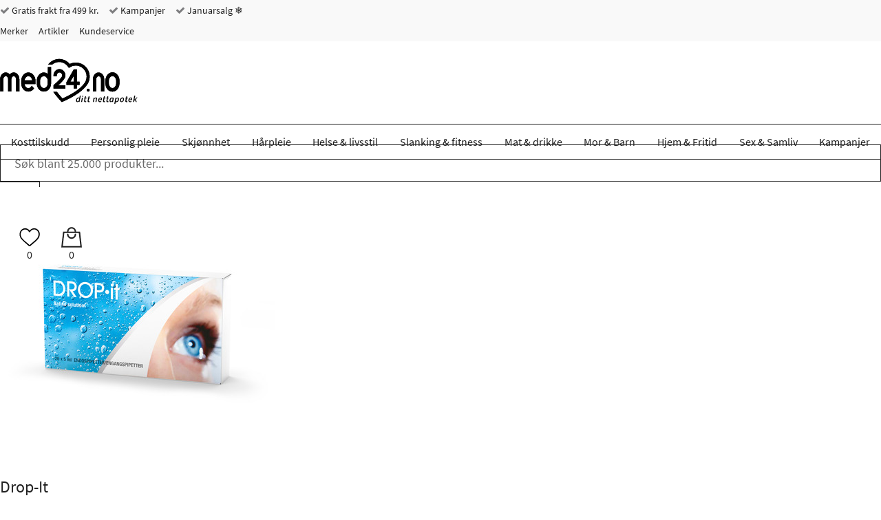

--- FILE ---
content_type: text/html; charset="UTF-8"
request_url: https://www.med24.no/helse-og-livsstil/smerte-og-plager/oeyne/oeyedraaper/drop-it-oeyedraaper-engangspipetter-20-x-5-ml
body_size: 50158
content:
<!DOCTYPE html>
<!--[if lte IE 8 ]><html class="ie-old" lang=""><![endif]-->
<!--[if IE 9 ]><html class="ie9" lang=""><![endif]-->
<!--[if (gt IE 9)|!(IE)]><!-->
<html lang="">
<!--<![endif]-->

<head>
	<meta charset="UTF-8" />
	<meta http-equiv="X-UA-Compatible" content="IE=edge" />
	<!-- <meta name="viewport" content="width=device-width, initial-scale=1, maximum-scale=1.0, user-scalable=no, shrink-to-fit=no" /> -->
	<meta name="viewport" content="width=device-width, initial-scale=1, shrink-to-fit=no" />
	<title>Kjøp Drop-It Øyendråper Engangspipetter - 20 x 5 ml hos Med24.no</title>
	<meta name="google-site-verification" content="bliQfvHOwT0W7wfKq7KIEqxSdGj8AhHJ0BeCumjyosc" />
		<meta name="description" content="Steril oppløsning for øynene i engangspipetter på 5 ml. for personer som generelt har behov for å rense/skylle øynene regelmessig og er enkle å ha med seg i vesken. Kjøp raskt og billig hos Med24.no." />
		<link rel="icon" sizes="16x16" type="image/png" href="/img/med24/favicons/favicon-16x16.png">
		<link rel="icon" sizes="32x32" type="image/png" href="/img/med24/favicons/favicon-32x32.png">
		<link rel="icon" sizes="48x48" type="image/x-icon" href="/img/med24/favicons/favicon.ico">
		<link rel="icon" sizes="192x192" type="image/png" href="/img/med24/favicons/android-chrome-192x192.png">
		<link rel="icon" sizes="512x512" type="image/png" href="/img/med24/favicons/android-chrome-512x512.png">
		<link rel="apple-touch-icon" sizes="180x180" href="/img/med24/favicons/apple-touch-icon.png">
		<link rel="mask-icon" href="/img/med24/favicons/safari-pinned-tab.svg" color="#ffffff">
		<link rel="manifest" href="/manifest.json">
		<meta name="msapplication-TileColor" content="#ffffff">
		<meta name="msapplication-TileImage" content="/img/med24/favicons/mstile-70x70.png">
		<meta name="msapplication-TileImage" content="/img/med24/favicons/mstile-144x144.png">
		<meta name="msapplication-TileImage" content="/img/med24/favicons/mstile-150x150.png">
		<meta name="msapplication-TileImage" content="/img/med24/favicons/mstile-310x150.png">
		<meta name="msapplication-TileImage" content="/img/med24/favicons/mstile-310x310.png">
		<meta name="theme-color" content="#ffffff">
		<meta property="og:image" content="https://www.med24.no/imgsrv/2022-07-12/58029/3/drop-it-oeyedraaper-engangspipetter-20-x-5-ml.jpg?c=IBphPy" />
		<meta property="og:title" content="Drop-It Øyedråper Engangspipetter - 20 x 5 ml" />
		<meta property="og:type" content="product" />
		<meta property="og:url" content="https://www.med24.no/helse-og-livsstil/smerte-og-plager/oeyne/oeyedraaper/drop-it-oeyedraaper-engangspipetter-20-x-5-ml" />
		<meta property="og:description" content="Steril oppløsning for øynene i engangspipetter på 5 ml. for personer som generelt har behov for å rense/skylle øynene regelmessig og er enkle å ha med seg i vesken. Kjøp raskt og billig hos Med24.no." />
		<link rel="preload" as="image" href="/imgsrv/2022-07-12/58029/7/drop-it-oeyedraaper-engangspipetter-20-x-5-ml.jpg?c=IBage2" />
		<link rel="canonical" href="https://www.med24.no/helse-og-livsstil/smerte-og-plager/oeyne/oeyedraaper/drop-it-oeyedraaper-engangspipetter-20-x-5-ml" />
		<link rel="preload" href="/fonts/source-sans-pro-minimal/source-sans-pro-v11-latin-300.woff2" as="font" type="font/woff2">
		<meta name="facebook-domain-verification" content="m1p0elvzs44ygc8untusc1rt8vn9d6" />
		<link rel="alternate" href="https://www.med24.dk/medicin-og-medicare/anvendelsesomraader/oejne/oejendraaber/drop-it-oejendraaber-engangspipetter-20-x-5-ml" hreflang="da-DK" />
		<link rel="alternate" href="https://www.med24.se/medicare/anvaendningsomraaden/oegon/oegondroppar/drop-it-oegondroppar-engaangspipetter-20-x-5-ml" hreflang="sv-SE" />
		<link rel="alternate" href="https://www.med24.no/helse-og-livsstil/smerte-og-plager/oeyne/oeyedraaper/drop-it-oeyedraaper-engangspipetter-20-x-5-ml" hreflang="nb-NO" />	<script async src="https://ga.jspm.io/npm:es-module-shims@1.10.0/dist/es-module-shims.js"></script>
	<script type="importmap">
		{
			"imports": {"alerts-promise":"/resources/compiled/js/1768220162/modules/alerts-promise.js?c=1Dpeo2","alerts":"/resources/compiled/js/1768220154/modules/alerts.js?c=1DpenU","autocomplete":"/resources/compiled/js/1768220158/modules/autocomplete.js?c=1DpenY","base-element-v2":"/resources/compiled/js/1768220143/modules/base-element-v2.js?c=1DpenJ","base-element":"/resources/compiled/js/1768220118/modules/base-element.js?c=1Dpenm","dateFormat":"/resources/compiled/js/1768220152/modules/dateFormat.js?c=1DpenS","event-debouncer":"/resources/compiled/js/1768220146/modules/event-debouncer.js?c=1DpenM","extract-json-payload":"/resources/compiled/js/1768220120/modules/extract-json-payload.js?c=1Dpeno","form-submition-utils":"/resources/compiled/js/1768220135/modules/form-submition-utils.js?c=1DpenB","form-to-object":"/resources/compiled/js/1768220161/modules/form-to-object.js?c=1Dpeo1","handle-form":"/resources/compiled/js/1768220116/modules/handle-form.js?c=1Dpenk","load-component":"/resources/compiled/js/1768220129/modules/load-component.js?c=1Dpenx","med24-carousel":"/resources/compiled/js/1768220167/modules/med24-carousel.js?c=1Dpeo7","object-to-form-data":"/resources/compiled/js/1768220117/modules/object-to-form-data.js?c=1Dpenl","overlays":"/resources/compiled/js/1768220154/modules/overlays.js?c=1DpenU","progress":"/resources/compiled/js/1768220116/modules/progress.js?c=1Dpenk","request-promise":"/resources/compiled/js/1768220158/modules/request-promise.js?c=1DpenY","request":"/resources/compiled/js/1768220133/modules/request.js?c=1Dpen-","response-handler":"/resources/compiled/js/1768220123/modules/response-handler.js?c=1Dpenr","slide-show":"/resources/compiled/js/1768220160/modules/slide-show.js?c=1Dpeo0","slide-toggle":"/resources/compiled/js/1768220135/modules/slide-toggle.js?c=1DpenB","tab-handler":"/resources/compiled/js/1768220144/modules/tab-handler.js?c=1DpenK","tabs":"/resources/compiled/js/1768220137/modules/tabs.js?c=1DpenD","template":"/resources/compiled/js/1768220121/modules/template.js?c=1Dpenp","translate":"/resources/compiled/js/1768220121/modules/translate.js?c=1Dpenp","utilities":"/resources/compiled/js/1768220100/modules/utilities.js?c=1Dpen4","animation":"/resources/compiled/js/1768220172/med24/modules/animation.js?c=1Dpeoc","api-promise":"/resources/compiled/js/1768220153/med24/modules/api-promise.js?c=1DpenT","api":"/resources/compiled/js/1768220156/med24/modules/api.js?c=1DpenW","block-option":"/resources/compiled/js/1768220159/med24/modules/block-option.js?c=1DpenZ","bm-clerk":"/resources/compiled/js/1768220158/med24/modules/bm-clerk.js?c=1DpenY","clerk":"/resources/compiled/js/1768220156/med24/modules/clerk.js?c=1DpenW","cookie":"/resources/compiled/js/1768220153/med24/modules/cookie.js?c=1DpenT","customer-service-widget":"/resources/compiled/js/1768220169/med24/modules/customer-service-widget.js?c=1Dpeo9","dawa-autocomplete":"/resources/compiled/js/1768220164/med24/modules/dawa-autocomplete.js?c=1Dpeo4","filter-options":"/resources/compiled/js/1768220176/med24/modules/filter-options.js?c=1Dpeog","form-to-object-custom":"/resources/compiled/js/1768220145/med24/modules/form-to-object-custom.js?c=1DpenL","format-price":"/resources/compiled/js/1768220151/med24/modules/format-price.js?c=1DpenR","general-service-point":"/resources/compiled/js/1768220161/med24/modules/general-service-point.js?c=1Dpeo1","get-tailwind-device":"/resources/compiled/js/1768220146/med24/modules/get-tailwind-device.js?c=1DpenM","image-slider":"/resources/compiled/js/1768220150/med24/modules/image-slider.js?c=1DpenQ","loadComponent":"/resources/compiled/js/1768220154/med24/modules/loadComponent.js?c=1DpenU","loadHTML":"/resources/compiled/js/1768220143/med24/modules/loadHTML.js?c=1DpenJ","mobile-menu":"/resources/compiled/js/1768220160/med24/modules/mobile-menu.js?c=1Dpeo0","query-options":"/resources/compiled/js/1768220159/med24/modules/query-options.js?c=1DpenZ","range-slider":"/resources/compiled/js/1768220165/med24/modules/range-slider.js?c=1Dpeo5","search-suggestions":"/resources/compiled/js/1768220163/med24/modules/search-suggestions.js?c=1Dpeo3","set-splide-custom-buttons":"/resources/compiled/js/1768220154/med24/modules/set-splide-custom-buttons.js?c=1DpenU","show-content-block":"/resources/compiled/js/1768220147/med24/modules/show-content-block.js?c=1DpenN","side-menu":"/resources/compiled/js/1768220159/med24/modules/side-menu.js?c=1DpenZ","slide-actions":"/resources/compiled/js/1768220157/med24/modules/slide-actions.js?c=1DpenX","slide-menu":"/resources/compiled/js/1768220165/med24/modules/slide-menu.js?c=1Dpeo5","slim":"/resources/compiled/js/1768220135/med24/modules/slim.js?c=1DpenB","splide":"/resources/compiled/js/1768220202/med24/modules/splide.js?c=1DpeoE","stepper":"/resources/compiled/js/1768220160/med24/modules/stepper.js?c=1Dpeo0"}		}
	</script>
	<link rel="icon" href="/favicon.ico" />
	<link rel="stylesheet" type="text/css" href="/resources/compiled/css/tailwind.css?c=1DrPwB" />
		<style type="text/css">/*! normalize.css v8.0.1 | MIT License | github.com/necolas/normalize.css */
/* Document
   ========================================================================== */
/**
 * 1. Correct the line height in all browsers.
 * 2. Prevent adjustments of font size after orientation changes in iOS.
 */
html {
  -webkit-text-size-adjust: 100%;
  /* 2 */
}
/* Sections
   ========================================================================== */
/**
 * Remove the margin in all browsers.
 */
body {
  margin: 0;
}
/**
 * Render the `main` element consistently in IE.
 */
main {
  display: block;
}
/**
 * Correct the font size and margin on `h1` elements within `section` and
 * `article` contexts in Chrome, Firefox, and Safari.
 */
h1 {
  font-size: 2em;
  margin: 0.67em 0;
}
/* Grouping content
   ========================================================================== */
/**
 * 1. Add the correct box sizing in Firefox.
 * 2. Show the overflow in Edge and IE.
 */
hr {
  box-sizing: content-box;
  /* 1 */
  height: 0;
  /* 1 */
  overflow: visible;
  /* 2 */
}
/**
 * 1. Correct the inheritance and scaling of font size in all browsers.
 * 2. Correct the odd `em` font sizing in all browsers.
 */
pre {
  font-family: monospace, monospace;
  /* 1 */
  font-size: 1em;
  /* 2 */
}
/* Text-level semantics
   ========================================================================== */
/**
 * Remove the gray background on active links in IE 10.
 * No need to worry about IE
 */
/**
 * 1. Remove the bottom border in Chrome 57-
 * 2. Add the correct text decoration in Chrome, Edge, IE, Opera, and Safari.
 */
abbr[title] {
  border-bottom: none;
  /* 1 */
  text-decoration: underline;
  /* 2 */
  text-decoration: underline dotted;
  /* 2 */
}
/**
 * Add the correct font weight in Chrome, Edge, and Safari.
 */
b,
strong {
  font-weight: bolder;
}
/**
 * 1. Correct the inheritance and scaling of font size in all browsers.
 * 2. Correct the odd `em` font sizing in all browsers.
 */
code,
kbd,
samp {
  font-family: monospace, monospace;
  /* 1 */
  font-size: 1em;
  /* 2 */
}
/**
 * Add the correct font size in all browsers.
 */
small {
  font-size: 80%;
}
/**
 * Prevent `sub` and `sup` elements from affecting the line height in
 * all browsers.
 */
sub,
sup {
  font-size: 75%;
  line-height: 0;
  position: relative;
  vertical-align: baseline;
}
sub {
  bottom: -0.25em;
}
sup {
  top: -0.5em;
}
/* Embedded content
   ========================================================================== */
/**
 * Remove the border on images inside links in IE 10.
 */
img {
  border-style: none;
}
/* Forms
   ========================================================================== */
/**
 * 1. Change the font styles in all browsers.
 * 2. Remove the margin in Firefox and Safari.
 */
button,
input,
optgroup,
select,
textarea {
  font-family: inherit;
  /* 1 */
  font-size: 100%;
  /* 1 */
  line-height: 1.15;
  /* 1 */
  margin: 0;
  /* 2 */
}
/**
 * Show the overflow in IE.
 * 1. Show the overflow in Edge.
 */
button,
input {
  /* 1 */
  overflow: visible;
}
/**
 * Remove the inheritance of text transform in Edge, Firefox, and IE.
 * 1. Remove the inheritance of text transform in Firefox.
 */
button,
select {
  /* 1 */
  text-transform: none;
}
/**
 * Correct the inability to style clickable types in iOS and Safari.
 */
button,
[type="button"],
[type="reset"],
[type="submit"] {
  -webkit-appearance: button;
}
/**
 * Remove the inner border and padding in Firefox.
 */
button::-moz-focus-inner,
[type="button"]::-moz-focus-inner,
[type="reset"]::-moz-focus-inner,
[type="submit"]::-moz-focus-inner {
  border-style: none;
  padding: 0;
}
/**
 * Restore the focus styles unset by the previous rule.
 */
button:-moz-focusring,
[type="button"]:-moz-focusring,
[type="reset"]:-moz-focusring,
[type="submit"]:-moz-focusring {
  outline: 1px dotted ButtonText;
}
/**
 * Correct the padding in Firefox.
 */
fieldset {
  padding: 0.35em 0.75em 0.625em;
}
/**
 * 1. Correct the text wrapping in Edge and IE.
 * 2. Correct the color inheritance from `fieldset` elements in IE.
 * 3. Remove the padding so developers are not caught out when they zero out
 *    `fieldset` elements in all browsers.
 */
legend {
  box-sizing: border-box;
  /* 1 */
  color: inherit;
  /* 2 */
  display: table;
  /* 1 */
  max-width: 100%;
  /* 1 */
  padding: 0;
  /* 3 */
  white-space: normal;
  /* 1 */
}
/**
 * Add the correct vertical alignment in Chrome, Firefox, and Opera.
 */
progress {
  vertical-align: baseline;
}
/**
 * Remove the default vertical scrollbar in IE 10+.
 */
textarea {
  overflow: auto;
}
/**
 * 1. Add the correct box sizing in IE 10.
 * 2. Remove the padding in IE 10.
 */
[type="checkbox"],
[type="radio"] {
  box-sizing: border-box;
  /* 1 */
  padding: 0;
  /* 2 */
}
/**
 * Correct the cursor style of increment and decrement buttons in Chrome.
 */
[type="number"]::-webkit-inner-spin-button,
[type="number"]::-webkit-outer-spin-button {
  height: auto;
}
/**
 * 1. Correct the odd appearance in Chrome and Safari.
 * 2. Correct the outline style in Safari.
 */
[type="search"] {
  -webkit-appearance: textfield;
  /* 1 */
  outline-offset: -2px;
  /* 2 */
}
/**
 * Remove the inner padding in Chrome and Safari on macOS.
 */
[type="search"]::-webkit-search-decoration {
  -webkit-appearance: none;
}
/**
 * 1. Correct the inability to style clickable types in iOS and Safari.
 * 2. Change font properties to `inherit` in Safari.
 */
::-webkit-file-upload-button {
  -webkit-appearance: button;
  /* 1 */
  font: inherit;
  /* 2 */
}
/* Interactive
   ========================================================================== */
/*
 * Add the correct display in Edge, IE 10+, and Firefox.
 */
details {
  display: block;
}
/*
 * Add the correct display in all browsers.
 */
summary {
  display: list-item;
}
/* Misc
   ========================================================================== */
/**
 * Add the correct display in IE 10+.
 */
template {
  display: none;
}
/**
 * Add the correct display in IE 10.
 */
[hidden] {
  display: none;
}
/*# sourceMappingURL=normalize.css.map */</style>
		<style type="text/css">@media (max-width: 639px) {
  .hidden-xxs {
    display: none !important;
  }
}
@media (min-width: 0) and (max-width: 639px) {
  .hidden-xs {
    display: none !important;
  }
}
@media (min-width: 640px) and (max-width: 767px) {
  .hidden-sm {
    display: none !important;
  }
}
@media (min-width: 768px) and (max-width: 1023px) {
  .hidden-md {
    display: none !important;
  }
}
@media (min-width: 1024px) and (max-width: 1279px) {
  .hidden-lg {
    display: none !important;
  }
}
@media (min-width: 1280px) and (max-width: 1535px) {
  .hidden-xl {
    display: none !important;
  }
}
@media (min-width: 1536px) {
  .hidden-xxl {
    display: none !important;
  }
}
@media (max-width: 639px) {
  .hidden-xs-down {
    display: none !important;
  }
}
@media (min-width: 0) {
  .hidden-xs-up {
    display: none !important;
  }
}
@media (max-width: 767px) {
  .hidden-sm-down {
    display: none !important;
  }
}
@media (min-width: 640px) {
  .hidden-sm-up {
    display: none !important;
  }
}
@media (min-width: 640px) and (max-width: 1023px) {
  .hidden-sm-md {
    display: none !important;
  }
}
@media (max-width: 1023px) {
  .hidden-md-down {
    display: none !important;
  }
}
@media (min-width: 768px) {
  .hidden-md-up {
    display: none !important;
  }
}
@media (min-width: 1024px) {
  .hidden-lg-up {
    display: none !important;
  }
}
.hidden {
  display: none !important;
}
/*

Following are not defined as they wouldn't make sense (they would match all elements and thus doesn't need a media query)
	.xsDown()
	.xsUp()
	lgDown()
	lgUp()

*/
/*.xs(@rules)
{
	@media @breakpoint-xs-and-down
	{
		@rules();
	}
}*/
.clearfix:before,
.clearfix:after {
  content: " ";
  display: table;
}
.clearfix:after {
  clear: both;
}
/* source-sans-pro-300 - latin */
@font-face {
  font-family: 'Source Sans Pro';
  font-style: normal;
  font-weight: 300;
  font-display: swap;
  src: url('/fonts/source-sans-pro-minimal/source-sans-pro-v11-latin-300.eot');
  /* IE9 Compat Modes */
  src: local('Source Sans Pro Light'), local('SourceSansPro-Light'), url('/fonts/source-sans-pro-minimal/source-sans-pro-v11-latin-300.eot?#iefix') format('embedded-opentype'), /* IE6-IE8 */ url('/fonts/source-sans-pro-minimal/source-sans-pro-v11-latin-300.woff2') format('woff2'), /* Super Modern Browsers */ url('/fonts/source-sans-pro-minimal/source-sans-pro-v11-latin-300.woff') format('woff'), /* Modern Browsers */ url('/fonts/source-sans-pro-minimal/source-sans-pro-v11-latin-300.ttf') format('truetype'), /* Safari, Android, iOS */ url('/fonts/source-sans-pro-minimal/source-sans-pro-v11-latin-300.svg#SourceSansPro') format('svg');
  /* Legacy iOS */
}
/* source-sans-pro-regular - latin */
@font-face {
  font-family: 'Source Sans Pro';
  font-style: normal;
  font-weight: 400;
  font-display: swap;
  src: url('/fonts/source-sans-pro-minimal/source-sans-pro-v11-latin-regular.eot');
  /* IE9 Compat Modes */
  src: local('Source Sans Pro Regular'), local('SourceSansPro-Regular'), url('/fonts/source-sans-pro-minimal/source-sans-pro-v11-latin-regular.eot?#iefix') format('embedded-opentype'), /* IE6-IE8 */ url('/fonts/source-sans-pro-minimal/source-sans-pro-v11-latin-regular.woff2') format('woff2'), /* Super Modern Browsers */ url('/fonts/source-sans-pro-minimal/source-sans-pro-v11-latin-regular.woff') format('woff'), /* Modern Browsers */ url('/fonts/source-sans-pro-minimal/source-sans-pro-v11-latin-regular.ttf') format('truetype'), /* Safari, Android, iOS */ url('/fonts/source-sans-pro-minimal/source-sans-pro-v11-latin-regular.svg#SourceSansPro') format('svg');
  /* Legacy iOS */
}
/* source-sans-pro-600 - latin */
@font-face {
  font-family: 'Source Sans Pro';
  font-style: normal;
  font-weight: 600;
  font-display: swap;
  src: url('/fonts/source-sans-pro-minimal/source-sans-pro-v11-latin-600.eot');
  /* IE9 Compat Modes */
  src: local('Source Sans Pro SemiBold'), local('SourceSansPro-SemiBold'), url('/fonts/source-sans-pro-minimal/source-sans-pro-v11-latin-600.eot?#iefix') format('embedded-opentype'), /* IE6-IE8 */ url('/fonts/source-sans-pro-minimal/source-sans-pro-v11-latin-600.woff2') format('woff2'), /* Super Modern Browsers */ url('/fonts/source-sans-pro-minimal/source-sans-pro-v11-latin-600.woff') format('woff'), /* Modern Browsers */ url('/fonts/source-sans-pro-minimal/source-sans-pro-v11-latin-600.ttf') format('truetype'), /* Safari, Android, iOS */ url('/fonts/source-sans-pro-minimal/source-sans-pro-v11-latin-600.svg#SourceSansPro') format('svg');
  /* Legacy iOS */
}
@font-face {
  font-family: 'IBM Plex Sans';
  font-style: normal;
  font-weight: 600;
  src: url('/fonts/ibmPlexSans.ttf') format('truetype');
  src: local('IBM Plex Sans'), local('IBMPlexSans'), url('/fonts/ibmPlexSans.ttf') format('truetype');
}
@font-face {
  font-family: 'icomoon';
  font-display: swap;
  src: url('/fonts/med24/icomoon.eot?qeobli');
  src: url('/fonts/med24/icomoon.eot?qeobli#iefix') format('embedded-opentype'), url('/fonts/med24/icomoon.ttf?qeobli') format('truetype'), url('/fonts/med24/icomoon.woff?qeobli') format('woff'), url('/fonts/med24/icomoon.svg?qeobli#icomoon') format('svg');
  font-weight: normal;
  font-style: normal;
}
.icon {
  /* use !important to prevent issues with browser extensions that change fonts */
  font-family: 'icomoon' !important;
  speak: none;
  font-style: normal;
  font-weight: normal;
  font-variant: normal;
  text-transform: none;
  line-height: 1;
  /* Better Font Rendering =========== */
  -webkit-font-smoothing: antialiased;
  -moz-osx-font-smoothing: grayscale;
}
.icon-plus2:before {
  content: "\f067";
}
.icon-minus:before {
  content: "\f068";
}
.icon-check:before {
  content: "\f00d";
}
.icon-close:before {
  content: "\f00e";
}
.icon-remove:before {
  content: "\f00e";
}
.icon-times:before {
  content: "\f00e";
}
.icon-search-plus:before {
  content: "\f00f";
}
.icon-search-minus:before {
  content: "\f010";
}
.icon-trash-o:before {
  content: "\f014";
}
.icon-map-marker:before {
  content: "\f041";
}
.icon-chevron-left:before {
  content: "\f053";
}
.icon-chevron-right:before {
  content: "\f054";
}
.icon-plus-circle2:before {
  content: "\f055";
}
.icon-minus-circle2:before {
  content: "\f056";
}
.icon-times-circle:before {
  content: "\f057";
}
.icon-check-circle:before {
  content: "\f058";
}
.icon-question-circle:before {
  content: "\f059";
}
.icon-info-circle:before {
  content: "\f05a";
}
.icon-times-circle-o:before {
  content: "\f05c";
}
.icon-check-circle-o:before {
  content: "\f05d";
}
.icon-ban:before {
  content: "\f05e";
}
.icon-expand:before {
  content: "\f065";
}
.icon-exclamation-circle:before {
  content: "\f06a";
}
.icon-exclamation-triangle:before {
  content: "\f071";
}
.icon-warning:before {
  content: "\f071";
}
.icon-chevron-up:before {
  content: "\f077";
}
.icon-chevron-down:before {
  content: "\f078";
}
.icon-angle-left:before {
  content: "\f104";
}
.icon-angle-right:before {
  content: "\f105";
}
.icon-angle-up:before {
  content: "\f106";
}
.icon-angle-down:before {
  content: "\f107";
}
.icon-info:before {
  content: "\f129";
}
.icon-exclamation:before {
  content: "\f12a";
}
.icon-chevron-circle-left:before {
  content: "\f137";
}
.icon-chevron-circle-right:before {
  content: "\f138";
}
.icon-trash:before {
  content: "\f1f8";
}
.icon-cart-plus:before {
  content: "\f217";
}
.icon-search:before {
  content: "\f002";
}
.icon-star:before {
  content: "\f005";
}
.icon-checkmark:before {
  content: "\f00c";
}
.icon-star-half:before {
  content: "\f089";
}
.icon-bars:before {
  content: "\f0c9";
}
.icon-navicon:before {
  content: "\f0c9";
}
.icon-reorder:before {
  content: "\f0c9";
}
.icon-arrow-left:before {
  content: "\e104";
}
.icon-arrow-right:before {
  content: "\e105";
}
.icon-arrow-up:before {
  content: "\e106";
}
.icon-arrow-down:before {
  content: "\e107";
}
.icon-truck:before {
  content: "\e900";
}
.icon-phone:before {
  content: "\e61d";
}
.icon-reply:before {
  content: "\e15e";
}
.icon-information-outline:before {
  content: "\e901";
}
.icon-home:before {
  content: "\e603";
}
.icon-woman:before {
  content: "\e727";
}
.icon-man:before {
  content: "\e728";
}
.icon-enter:before {
  content: "\e8fa";
}
.icon-exit:before {
  content: "\e8fe";
}
.icon-checkmark-circle:before {
  content: "\e959";
}
.icon-cross-circle:before {
  content: "\e95a";
}
.icon-percent-circle:before {
  content: "\e95d";
}
.icon-shield:before {
  content: "\e668";
}
.icon-text:before {
  content: "\e6cb";
}
.icon-first-circle:before {
  content: "\e967";
}
.icon-previous-circle:before {
  content: "\e968";
}
.icon-next-circle:before {
  content: "\e96c";
}
.icon-last-circle:before {
  content: "\e96d";
}
.icon-loading:before {
  content: "\e8da";
}
.icon-question:before {
  content: "\e933";
}
.icon-plus-circle:before {
  content: "\e95b";
}
.icon-minus-circle:before {
  content: "\e95c";
}
.icon-information-outline2:before {
  content: "\e902";
}
.icon-folder3:before {
  content: "\e9dd";
}
.icon-cart:before {
  content: "\ea02";
}
.icon-plus:before {
  content: "\ed5b";
}
.icon-cube:before {
  content: "\ec18";
}
.icon-first:before {
  content: "\ed8a";
}
.icon-last:before {
  content: "\ed8b";
}
.icon-previous:before {
  content: "\ed8c";
}
.icon-next:before {
  content: "\ed8d";
}
.icon-knob:before {
  content: "\ee79";
}
@font-face {
  font-family: "Material Design Icons";
  src: url("/fonts/med24/materialdesignicons-webfont.eot?v=7.4.47-all");
  src: url("/fonts/med24/materialdesignicons-webfont.eot?#iefix&v=7.4.47-all") format("embedded-opentype"), url("/fonts/med24/materialdesignicons-webfont.woff2?v=7.4.47-all") format("woff2"), url("/fonts/med24/materialdesignicons-webfont.woff?v=7.4.47-all") format("woff"), url("/fonts/med24/materialdesignicons-webfont.ttf?v=7.4.47-all") format("truetype");
  font-weight: normal;
  font-style: normal;
}
.mdi,
.mdi-set {
  display: inline-block;
  font: normal normal normal 24px/1 "Material Design Icons";
  font-size: inherit;
  text-rendering: auto;
  line-height: inherit;
  -webkit-font-smoothing: antialiased;
  -moz-osx-font-smoothing: grayscale;
}
.mdi-check-circle-outline::before {
  content: "\F05E1";
}
.mdi-chevron-down::before {
  content: "\F0140";
}
.mdi-chevron-right::before {
  content: "\F0142";
}
.mdi-chevron-up::before {
  content: "\F0143";
}
.mdi-close::before {
  content: "\F0156";
}
.mdi-close-circle-outline::before {
  content: "\F015A";
}
.mdi-close-thick::before {
  content: "\F1398";
}
.mdi-email-edit-outline::before {
  content: "\F0EE4";
}
.mdi-minus::before {
  content: "\F0374";
}
.mdi-minus-circle-outline::before {
  content: "\F0377";
}
.mdi-minus-thick::before {
  content: "\F1639";
}
.mdi-play-circle-outline::before {
  content: "\F040D";
}
.mdi-plus::before {
  content: "\F0415";
}
.mdi-plus-thick::before {
  content: "\F11EC";
}
.mdi-check-bold::before {
  content: "\F0E1E";
}
.mdi-arrow-expand::before {
  content: "\F0616";
}
.mdi-blank::before {
  content: "\F68C";
  visibility: hidden;
}
.mdi-18px.mdi-set,
.mdi-18px.mdi:before {
  font-size: 18px;
}
.mdi-24px.mdi-set,
.mdi-24px.mdi:before {
  font-size: 24px;
}
.mdi-36px.mdi-set,
.mdi-36px.mdi:before {
  font-size: 36px;
}
.mdi-48px.mdi-set,
.mdi-48px.mdi:before {
  font-size: 48px;
}
.mdi-dark:before {
  color: rgba(0, 0, 0, 0.54);
}
.mdi-dark.mdi-inactive:before {
  color: rgba(0, 0, 0, 0.26);
}
.mdi-light:before {
  color: white;
}
.mdi-light.mdi-inactive:before {
  color: rgba(255, 255, 255, 0.3);
}
.mdi-rotate-45 {
  -webkit-transform: rotate(45deg);
  -ms-transform: rotate(45deg);
  transform: rotate(45deg);
}
.mdi-rotate-90 {
  -webkit-transform: rotate(90deg);
  -ms-transform: rotate(90deg);
  transform: rotate(90deg);
}
.mdi-rotate-135 {
  -webkit-transform: rotate(135deg);
  -ms-transform: rotate(135deg);
  transform: rotate(135deg);
}
.mdi-rotate-180 {
  -webkit-transform: rotate(180deg);
  -ms-transform: rotate(180deg);
  transform: rotate(180deg);
}
.mdi-rotate-225 {
  -webkit-transform: rotate(225deg);
  -ms-transform: rotate(225deg);
  transform: rotate(225deg);
}
.mdi-rotate-270 {
  -webkit-transform: rotate(270deg);
  -ms-transform: rotate(270deg);
  transform: rotate(270deg);
}
.mdi-rotate-315 {
  -webkit-transform: rotate(315deg);
  -ms-transform: rotate(315deg);
  transform: rotate(315deg);
}
.mdi-flip-h:before {
  -webkit-transform: scaleX(-1);
  transform: scaleX(-1);
  filter: FlipH;
  -ms-filter: "FlipH";
}
.mdi-flip-v:before {
  -webkit-transform: scaleY(-1);
  transform: scaleY(-1);
  filter: FlipV;
  -ms-filter: "FlipV";
}
@keyframes mdi-spin {
  0% {
    transform: rotate(0deg);
  }
  100% {
    transform: rotate(359deg);
  }
}
.mdi-spin:before {
  -webkit-animation: mdi-spin 2s infinite linear;
  animation: mdi-spin 2s infinite linear;
}
* {
  box-sizing: border-box;
}
*::before,
*::after {
  box-sizing: border-box;
}
html {
  -webkit-tap-highlight-color: rgba(0, 0, 0, 0);
}
body {
  font-family: "Source Sans Pro", "Trebuchet MS", "Helvetica Neue", Helvetica, Arial, sans-serif;
  color: #222222;
  background-color: white;
  position: relative;
}
input,
button,
select,
textarea {
  font-family: inherit;
  font-size: inherit;
  line-height: inherit;
}
a {
  display: inline-block;
  color: #222222;
  text-decoration: none;
}
figure {
  margin: 0;
}
img {
  vertical-align: middle;
}
a:focus,
input:focus,
textarea:focus,
button:focus,
select:focus {
  outline: none;
}
address {
  font-style: normal;
}
.col-xs-5 {
  width: 20% !important;
}
.col-sm-5 {
  width: 20% !important;
}
.col-md-5 {
  width: 20% !important;
}
.col-lg-5 {
  width: 20% !important;
}
.col-xl-5 {
  width: 20% !important;
}
.col-2xl-5 {
  width: 20% !important;
}
header .search input[name="query"] {
  padding: 14px 20px;
  border: 1px solid #222222;
  font-size: 18px;
  width: 100%;
  height: 54px;
  position: relative;
  -webkit-appearance: none;
  -moz-appearance: none;
  appearance: none;
}
header .search input[name="query"]::placeholder {
  color: #6a6a6a;
}
@media (max-width: 359px) {
  header .search input[name="query"] {
    font-size: 16px;
  }
}
header .search input[name="query"]:focus {
  z-index: 3;
  border-color: #133c68;
}
header .search button {
  padding: 0 20px;
  background-color: white;
  border: 1px solid #222222;
  height: 54px;
  z-index: 2;
  margin-left: -1px;
}
@media (max-width: 340px) {
  header .search button {
    padding: 0 15px;
  }
}
header .search button:focus,
header .search button:hover {
  background-color: #000;
}
header .search button:focus .icon,
header .search button:hover .icon {
  color: #FFF;
}
header .search button:hover {
  border-color: #000;
}
header .search button:hover .icon {
  color: #FFF;
}
header .search button:focus {
  border-color: #000;
}
header .search button:focus .icon {
  color: #FFF;
}
header .search button .icon {
  font-size: 18px;
  color: #000;
}
@media (max-width: 1023px) {
  header .search input[name="query"],
  header .search button {
    height: 42px;
  }
}
header .search .input-group {
  max-width: none;
  margin: auto;
  /*
		 	//following two media queries are ONLY to make the design match 1:1, it looks fine without them
		 	.md
		 	({
		 		margin-left: 0px;
		 		margin-right: 0px;
		 	});
		 	
		 	.lgUp
		 	({
		 		margin-left: 28px;
		 		margin-right: 43px;
		 	});
		 	*/
}
@media (min-width: 1024px) {
  header .vertical-center-col {
    height: 100%;
  }
  header .vertical-center-col::before {
    content: '';
    height: 25%;
    display: block;
  }
  header .vertical-center-col > * {
    height: 50%;
  }
}
header ul,
header ol {
  padding: 0;
  margin: 0;
}
header ul li,
header ol li {
  list-style: none;
  display: inline-block;
}
header .stickyHeader {
  display: none;
}
header .top {
  background-color: #F9F9F9;
  font-size: 14px;
}
header .top .icon {
  color: #7D7D7F;
}
header .top ul li {
  margin: 6px 12px 6px 0;
  height: 18px;
  line-height: 18px;
}
header .top ul li:last-child {
  margin-right: 0;
}
@media (max-width: 767px) {
  header .logoSearchCart {
    margin-bottom: 10px;
  }
}
header .logoSearchCart .first {
  height: 120px;
}
@media (min-width: 768px) and (max-width: 1023px) {
  header .logoSearchCart .first {
    height: 80px;
    padding-top: 10px;
  }
}
@media (min-width: 640px) and (max-width: 767px) {
  header .logoSearchCart .first {
    height: 80px;
    padding-top: 10px;
  }
}
@media (max-width: 639px) {
  header .logoSearchCart .first {
    height: 72px;
    padding-top: 10px;
  }
}
header .logoSearchCart .second.beauty {
  justify-content: space-evenly;
}
@media (max-width: 639px) {
  header .logoSearchCart .second.beauty {
    background-color: #222;
    padding: 10px;
  }
  header .logoSearchCart .second.beauty .mobileMenuLink {
    color: #FFF;
  }
  header .logoSearchCart .second.beauty .beautyButton {
    display: contents;
    line-height: 42px;
    text-align: center;
  }
  header .logoSearchCart .second.beauty .beautyButton img {
    max-width: 100%;
  }
  header .logoSearchCart .second.beauty .search input {
    outline: unset;
  }
}
@media (min-width: 0) and (max-width: 639px) {
  header .logoSearchCart .second.beauty .search {
    width: 66% !important;
  }
}
@media (max-width: 639px) {
  header .logoSearchCart .second.beauty .search {
    width: 60% !important;
  }
}
header .logoSearchCart .logo img {
  height: auto;
  width: 172px;
  margin-top: -19px;
}
header .logoSearchCart .logo img.Med24no {
  width: 200px;
  margin-top: -24px;
}
@media (max-width: 639px) {
  header .logoSearchCart .logo img {
    width: 117px;
    margin-top: -13px;
  }
  header .logoSearchCart .logo img.Med24no {
    width: 160px;
  }
}
header .logoSearchCart .bars {
  font-size: 18px;
  height: 42px;
  line-height: 50px;
  text-align: center;
  overflow-wrap: break-word;
  overflow: hidden;
}
header .logoSearchCart .bars .icon {
  font-size: 25px;
}
@media (min-width: 1024px) {
  header .logoSearchCart .search {
    padding: 0;
  }
}
@media (max-width: 1023px) {
  header .logoSearchCart .search {
    padding-left: 0;
  }
}
header .logoSearchCart .links {
  height: 100%;
}
@media (max-width: 639px) {
  header .logoSearchCart .links .wrapper {
    line-height: 31px;
  }
  header .logoSearchCart .links .wrapper.Med24no {
    margin-top: 8px;
  }
}
@media (min-width: 640px) and (max-width: 767px) {
  header .logoSearchCart .links .wrapper {
    line-height: 60px;
  }
}
@media (min-width: 768px) and (max-width: 1023px) {
  header .logoSearchCart .links .wrapper {
    line-height: 60px;
  }
}
header .logoSearchCart .links .wrapper a,
header .logoSearchCart .links .wrapper span {
  vertical-align: middle;
}
header .logoSearchCart .links .wrapper a.iconText,
header .logoSearchCart .links .wrapper span.iconText {
  display: inline-block;
  margin-left: 10px;
  text-align: center;
}
header .logoSearchCart .links .wrapper a.iconText span,
header .logoSearchCart .links .wrapper span.iconText span {
  display: block;
}
header .logoSearchCart .links .wrapper a.iconText span.image,
header .logoSearchCart .links .wrapper span.iconText span.image {
  position: relative;
}
@media (min-width: 1024px) {
  header .logoSearchCart .links .wrapper a.iconText span.image,
  header .logoSearchCart .links .wrapper span.iconText span.image {
    width: 30px;
    height: 30px;
    margin: auto;
  }
}
header .logoSearchCart .links .wrapper a.iconText span.image img,
header .logoSearchCart .links .wrapper span.iconText span.image img {
  width: 30px;
  height: 30px;
}
header .logoSearchCart .links .wrapper a.iconText .mdi,
header .logoSearchCart .links .wrapper span.iconText .mdi {
  font-size: 30px;
  color: #000;
}
header .mainMenu ul {
  display: table;
  width: 100%;
  border-top: 1px solid #222222;
  border-bottom: 1px solid #222222;
  overflow: hidden;
  position: relative;
}
html:not(.ie11) header .mainMenu ul {
  display: flex;
}
header .mainMenu ul li {
  display: table-cell;
  height: 50px;
  line-height: 50px;
  text-align: center;
  padding-left: 5px;
  padding-right: 5px;
}
html:not(.ie11) header .mainMenu ul li {
  flex-grow: 1;
}
header .mainMenu ul li.catBeauty {
  background: #222;
}
header .mainMenu ul li.catBeauty a {
  color: #fff;
  font-weight: bold;
}
header .mainMenu ul li.catBeauty:last-child {
  color: #fff;
}
header .mainMenu ul li.beauty,
header .mainMenu ul li.beautyFirst {
  display: table;
  position: relative;
}
header .mainMenu ul li.beauty > a,
header .mainMenu ul li.beautyFirst > a {
  display: table-cell;
  vertical-align: middle;
  text-decoration: none;
  position: relative;
  z-index: 1;
  background: #222;
}
header .mainMenu ul li.beauty > a img,
header .mainMenu ul li.beautyFirst > a img {
  max-width: 100%;
  max-height: 100%;
  vertical-align: middle;
  margin-bottom: 4px;
}
header .mainMenu ul li.beauty {
  padding-left: 15px;
  padding-right: unset;
}
header .mainMenu ul li.beauty > div {
  position: absolute;
  left: -14px;
  top: -1px;
}
header .mainMenu ul li.beauty > div img {
  transform: scaleX(-1);
}
header .mainMenu ul li.beautyFirst {
  padding-left: unset;
  padding-right: unset;
}
header .mainMenu ul li.beautyLast {
  position: relative;
  padding-left: 25px;
  padding-right: unset;
}
header .mainMenu ul li.beautyLast > div {
  position: absolute;
  left: 0px;
  top: -1px;
}
header .mainMenu ul li.beautyLast > a {
  font-weight: bold;
}
header .mainMenu ul li.active a {
  position: relative;
}
header .mainMenu ul li.active a::before {
  position: absolute;
  display: block;
  top: 50%;
  left: 0;
  right: 0;
  content: "";
  height: 2px;
  background-color: #133C68;
  margin-top: 13px;
}
header .mainMenu ul li a:hover {
  text-decoration: none;
}
header .categoryMenu,
header .categoryMenuSticky {
  display: none;
  padding-right: 5px;
  padding-left: 15px;
  overflow-x: scroll;
  overflow-y: hidden;
  white-space: nowrap;
  -webkit-overflow-scrolling: touch;
  -ms-overflow-style: none;
  /* IE and Edge */
  scrollbar-width: none;
  /* Firefox */
}
header .categoryMenu::-webkit-scrollbar,
header .categoryMenuSticky::-webkit-scrollbar {
  display: none;
}
@media (max-width: 639px) {
  header .categoryMenu,
  header .categoryMenuSticky {
    display: block;
  }
}
header .categoryMenu.categoryMenuSticky,
header .categoryMenuSticky.categoryMenuSticky {
  padding-left: 0px;
}
header .categoryMenu .categoryMenuOption,
header .categoryMenuSticky .categoryMenuOption {
  display: inline-block;
  padding: 10px;
  margin-right: 10px;
  margin-bottom: 10px;
  background-color: #f7f7f7;
  line-height: 20px;
}
header .breadcrumbs {
  font-size: 14px;
}
@media (max-width: 639px) {
  header .breadcrumbs {
    padding: 0;
  }
}
header .breadcrumbs ol {
  padding: 11px 0;
  margin: 0;
}
header .breadcrumbs ol li a {
  color: #78787A;
}
header .breadcrumbs div.breadcrumbs div.parent {
  margin-top: 10px;
  height: 28px;
  line-height: 28px;
  background-color: #F9F9F9;
  padding-left: 15px;
  padding-right: 15px;
  font-size: 16px;
  font-weight: 500;
}
@media (max-width: 639px) {
  body.page-product header .breadcrumbs div.breadcrumbs div.parent {
    margin-top: 0px;
  }
}
header .breadcrumbs div.breadcrumbs div.parent span.arrow {
  font-weight: 700;
}
header .breadcrumbs div.breadcrumbs div.current {
  padding: 0 30px;
  font-size: 25px;
  text-align: center;
  font-weight: 600;
  margin-top: 19px;
  margin-bottom: 11px;
}
@media (max-width: 639px) {
  body.page-product header .breadcrumbs div.breadcrumbs div.current {
    font-size: 18px;
  }
}
header .categoryMenu,
header .categoryMenuSticky {
  display: none;
  padding-right: 5px;
  padding-left: 15px;
  overflow-x: scroll;
  overflow-y: hidden;
  white-space: nowrap;
  -webkit-overflow-scrolling: touch;
  -ms-overflow-style: none;
  /* IE and Edge */
  scrollbar-width: none;
  /* Firefox */
}
header .categoryMenu::-webkit-scrollbar,
header .categoryMenuSticky::-webkit-scrollbar {
  display: none;
}
@media (max-width: 639px) {
  header .categoryMenu,
  header .categoryMenuSticky {
    display: block;
  }
}
header .categoryMenuOption {
  display: inline-block;
  padding: 10px;
  margin-right: 10px;
  margin-bottom: 10px;
  background-color: #f7f7f7;
  line-height: 20px;
}
header .categoryMenuSticky {
  padding-left: 0px;
}
h1 {
  margin-top: 0;
  margin-bottom: 30px;
  font-size: 36px;
  font-weight: 600;
}
@media (min-width: 640px) and (max-width: 767px) {
  h1 {
    font-size: 30px;
  }
}
@media (max-width: 639px) {
  h1 {
    font-size: 28px;
  }
}
h2 {
  font-weight: 400;
}
/*# sourceMappingURL=header-atf.css.map */</style>
	<script src="/resources/compiled/js/1768220176/lazysizes.js?c=1Dpeog" type="text/javascript"></script>
		<script type="application/ld+json">[{"@context":"https:\/\/schema.org","@type":"WebSite","name":"Med24.no","url":"https:\/\/www.med24.no","potentialAction":{"@type":"SearchAction","target":"https:\/\/www.med24.no\/soek?query={search_string}","query-input":"required name=search_string"}},{"@context":"https:\/\/schema.org","@type":"Organization","url":"https:\/\/www.med24.no","logo":"https:\/\/www.med24.no\/img\/med24\/logo_no_black.svg","contactPoint":[{"@type":"ContactPoint","telephone":"","email":"info@med24.no","contactType":"customer service"}]},{"@context":"https:\/\/schema.org\/","@type":"Product","sku":52519,"name":"Drop-It \u00d8yedr\u00e5per Engangspipetter - 20 x 5 ml","image":"https:\/\/www.med24.no\/imgsrv\/2022-07-12\/58029\/3\/1001871-dropit-20x5-nordic-2202.jpg?c=IBphPy","description":"Drop-It saltvannsdr\u00e5per i engangspipetter for rengj\u00f8ring av \u00f8ynene\r\nDisse Drop-it engangspipettene passer for personer som generelt har behov for \u00e5 rengj\u00f8re\/skylle \u00f8ynene regelmessig. Produktet inneholder saltvann med et innhold p\u00e5 0,9 % natriumklorid per 100 ml renset vann. De er uten konserveringsmiddel og beregnet for rengj\u00f8ring av \u00f8ynene ved montering (dr\u00e5per i \u00f8ynene), \u00f8yebad eller ved bruk av en gjennomv\u00e5t steril kompress. De er praktiske \u00e5 b\u00e6re og enkle \u00e5 bruke.\r\nFordeler:\r\n\u2022 Steril oppl\u00f8sning for \u00f8ynene i engangspipetter p\u00e5 5 ml\r\n\u2022 For daglig rengj\u00f8ring av \u00f8ynene til spedbarn, barn og voksne\r\n\u2022 Liten, praktisk emballasje som er lett \u00e5 b\u00e6re\r\n\u2022 Inneholder 0,9 % natriumklorid per 100 ml renset vann\r\n\u2022 Uten konserveringsmiddel\r\n\u2022 CE-merket medisinsk utstyr\r\nBruk\r\nBruk \u00f8yedr\u00e5pene etter behov opptil 6 ganger om dagen. Vri av tuppen av pipetten. B\u00f8y hodet bakover og trekk forsiktig ned det nedre \u00f8yelokket slik at du kan dryppe noen dr\u00e5per i hj\u00f8rnet av hvert \u00f8ye. Blunk med \u00f8yet etter at du har dryppet p\u00e5 det.\r\n\r\n\r\nInnhold:\u00a020 x 5 ml.","gtin13":"7350028548279","mpn":"52519","brand":{"@type":"Thing","name":"Drop-It"},"offers":{"@type":"Offer","priceCurrency":"NOK","price":49,"priceValidUntil":"2027-01-22","url":"\/helse-og-livsstil\/smerte-og-plager\/oeyne\/oeyedraaper\/drop-it-oeyedraaper-engangspipetter-20-x-5-ml","availability":"https:\/\/schema.org\/InStock"}},{"@context":"https:\/\/schema.org","@type":"BreadcrumbList","itemListElement":[{"@type":"ListItem","position":1,"item":{"@id":"https:\/\/www.med24.no\/helse-og-livsstil","name":"Helse & livsstil"}},{"@type":"ListItem","position":2,"item":{"@id":"https:\/\/www.med24.no\/helse-og-livsstil\/smerte-og-plager","name":"Smerte og plager"}},{"@type":"ListItem","position":3,"item":{"@id":"https:\/\/www.med24.no\/helse-og-livsstil\/smerte-og-plager\/oeyne","name":"\u00d8yne"}},{"@type":"ListItem","position":4,"item":{"@id":"https:\/\/www.med24.no\/helse-og-livsstil\/smerte-og-plager\/oeyne\/oeyedraaper","name":"\u00d8yedr\u00e5per"}},{"@type":"ListItem","position":5,"item":{"@id":"https:\/\/www.med24.no\/helse-og-livsstil\/smerte-og-plager\/oeyne\/oeyedraaper\/drop-it-oeyedraaper-engangspipetter-20-x-5-ml","name":"Drop-It \u00d8yedr\u00e5per Engangspipetter - 20 x 5 ml"}}]}]</script>
			<!-- Matomo -->
		<script>
			var _paq = window._paq = window._paq || [];
			/* tracker methods like "setCustomDimension" should be called before "trackPageView" */
			_paq.push(["setCustomDimension", 1, "webapp-sandshark"]); // Store
			_paq.push(["setDocumentTitle", document.domain + "/" + document.title]);
			_paq.push(["setCookieDomain", "www.med24.no"]);
			_paq.push(['trackPageView']);
			_paq.push(['trackAllContentImpressions']);
			_paq.push(['enableLinkTracking']);
			_paq.push(['alwaysUseSendBeacon']);
			_paq.push(['setLinkTrackingTimer', 10]);
			(function() {
				var u = "//matomo.med24.no/";
				_paq.push(['setTrackerUrl', u + 'matomo.php']);
				_paq.push(['setSiteId', '2']);
				var d = document,
					g = d.createElement('script'),
					s = d.getElementsByTagName('script')[0];
				g.defer = true;
				g.src = u + 'matomo.js';
				s.parentNode.insertBefore(g, s);
			})();
		</script>
		<noscript>
			<p><img referrerpolicy="no-referrer-when-downgrade" src="//matomo.med24.no/matomo.php?idsite=2&amp;rec=1" style="border:0;" alt="" /></p>
		</noscript>
		<!-- End Matomo Code -->
				<script type="text/javascript">
			(function(w, d, s, l, i) {
				w[l] = w[l] || [];
				w[l].push({
					'gtm.start': new Date().getTime(),
					event: 'gtm.js'
				});
				var f = d.getElementsByTagName(s)[0],
					j = d.createElement(s),
					dl = l != 'dataLayer' ? '&l=' + l : '';
				j.defer = true;
				j.src =
					'https://www.googletagmanager.com/gtm.js?id=' + i + dl;
				f.parentNode.insertBefore(j, f);
			})(window, document, 'script', 'dataLayer', 'GTM-WKJZK4R');
		</script>
		<script>
			window.dataLayer = window.dataLayer || [];
		</script>
		<script type="text/javascript">
		window.jQueryCallbacks = [];
	</script>
	<script type="text/javascript">
		
		window.translations = {"Hair Serum":"H\u00e5rserum","Work":"Arbeide","Oily Kombination Skin":"Kombinert\/fet hud","Front page":"Forside","for address %s":"til adresse %s","Question":"Sp\u00f8rsm\u00e5l","Login?":"Logg inn?","You are here: %s":"Du er her: %s","The requested quantity is not in stock, the quantity has been reduced to %s":"\u00d8nsket antall er ikke p\u00e5 lager, antallet er justert ned til %s stk.\r\n\u00d8nskes et st\u00f8rre antall, kontakt gjerne kundeservice p\u00e5 telefon: 21 95 94 90","Antarctica":"Antarktis","Customer favorites":"Kundenes favoritter","Results from your query on \"%s\"":"Resultater av ditt s\u00f8k p\u00e5 \"%s\"","Search results":"S\u00f8keresultater","Links":"Samarbeidspartnere","here":"her","I'd like to become a member and get bonus, as well as inspiration and offers via newsletter":"Jeg vil gjerne bli medlem og f\u00e5 bonus, samt inspirasjon og tilbud via nyhetsbrev","Are you already a member":"Er du allerede opprettet med brukernavn hos Med24?","Terms & conditions":"Salgsbetingelser","Basket":"Handlekurv","Belarus":"Hviterussland","Bermuda":"Bermuda","The expected delivery time for your order is: %s":"Den forventede leveringstiden for din bestilling er: %s","Drops":"Dropper","ADVANTAGE_2_DESC":"30 dagers retur- og angrerett fra du mottar varen","Sold out":"Utsolgt","Save %s%":"Spar %s%","Discount Percent":"H\u00f8yeste rabatt","FAQ":"Sp\u00f8rsm\u00e5l og svar","You have %s in bonus":"Du har %s i bonus","The password must be at least %s digits long":"Passordet m\u00e5 v\u00e6re p\u00e5 minimum %s tegn","Get all the Club HelsePlus advantages - 100% free":"Bli medlem og f\u00e5 bonus p\u00e5 din ordre","Azelaic Acid":"Azelainsyre","Try again":"Pr\u00f8v igjen","Confirm":"Bekreft","Lotion":"Lotion","Lip care":"Leppepleie","Hello %s.":"Hei %s.","The order does not exist":"Ordren ble ikke funnet","\u00c5land Islands":"\u00c5land","DELIVERY_TIME_UNKNOWN":"5-7 virkedager","French Guiana":"Fransk Guyana","Favorites":"Favoritter","You need to select a number of stars to give":"Velg hvor mange stjerner du vil gi","Please enter a valid email address":"Oppgi en gyldig e-post-adresse","Previous orders":"Tidligere ordrer","View all products from":"Se alle produkter fra","You are now logged in and can continue your order":"Du er n\u00e5 innlogget og opptjener bonus p\u00e5 bestillingen din","N\/A":"N\/A","You must choose your gender":"Du m\u00e5 oppgi ditt kj\u00f8nn","Taiwan":"Taiwan","Our price:":"V\u00e5r pris:","Ecuador":"Ecuador","Powder":"Pudder","Product(s)":"Produkt(er)","Expected in stock in %s days":"Forventet p\u00e5 lager om %s virkedager","Customers name: %s":"Kundens navn: %s","Propolis":"Propolis","You need to be logged in to perform this action":"Du m\u00e5 v\u00e6re innlogget for \u00e5 kunne utf\u00f8re denne handlingen","Your informations has been saved":"Din informasjon har blitt lagret","Aftershave Cream":"Aftershave krem","Aftersun":"Aftersun","Malawi":"Malawi","E-mail":"E-mail","Your search yielded no results, if you need help finding what you are looking for, please feel free to contact customer service at %s":"S\u00f8ket ga ingen resultater, pr\u00f8v et nytt s\u00f8k eller kontakt kundeservice p\u00e5 %s for hjelp med \u00e5 finne det du leter etter.","Thanks for your order, you will receive an order notification by mail shortly":"Takk for din ordre, du vil motta en ordrebekreftelse p\u00e5 e-post om kort tid.\r\n<br>Hvis du ikke har mottatt en email med ordrebekreftelse om 10 minutter, kan den ha havnet i din spam\/u\u00f8nsket email mappe.","You are now participating in Med24's contest":"Du deltar n\u00e5 i Med24.no's konkurranse","Nepal":"Nepal","Payment method":"Betalingsmetode","Information":"Opplysninger","An error happened with the code: %s":"Det skjedde en feil med koden: %s","More from %s":"Mer fra %s","Different shipping address?":"Levering til en annen adresse?","The e-mail address is invalid":"Epost adressen er ikke gyldig","Eyebrow Powder":"\u00d8yenbrynspudder","Serum":"Serum","Faroe Islands":"F\u00e6r\u00f8yene","This bundle is no longer available":"Denne produktpakken er dessverre ikke tilgjengelig lengre","MSRP: %s":"Veil. %s","Receive newsletter":"Ja, send meg rabattkoder, eksklusive tilbud, spennende nyheter og eksperttips p\u00e5 email. Vi gir aldri personlige opplysninger videre til tredjepart.","info@med24.dk":"info@med24.no","Guatemala":"Guatemala","Sudan":"Sudan","Adult Cohabitation":"Sex & Samliv","Order date":"Ordredato","URL was copied":"URL ble kopiert","Payment for order #%s":"Betaling for ordre #%s","Selected filters":"Valgte filtre","Confirm Order":"Fortsett","Squalane":"Squalane","Thanks for becoming a member":"Takk for at du ble medlem","Total incl VAT":"Total inkl moms","Bodycream consistency":"Konsistens","be the first":"Anmeld","Cleansing Milk":"Rensemelk","is back in stock":"er p\u00e5 lager igjen","Edit Order":"Rediger din bestilling","You have placed a product in the cart, which can only be bought alone\/seperate":"Du har lagt et produkt i kurven, som kun kan bestilles alene\/separat.","Centella":"Centella","Membership Manager":"Medlemsansvarlig","Every Day":"Hverdag","Read more about benefits and terms & conditions":"Les mer om fordeler og betingelser.","Address information":"Adresseopplysninger","Hair Styling":"H\u00e5rstyling","No Perfume":"Parfymefri","Oily Hair":"Fett h\u00e5r","Read about the members club":"Les om medlemsklubben","Itch Relief":"Kl\u00f8estillende","The page could not be found":"Siden ble ikke funnet","Saturday":"L\u00f8rdag","Search in articles":"S\u00f8k i artikler","%s members":"%s medlemmer","CONTEST_FOOTER_NOTE_RIGHT":"N\u00e5r du deltar i konkurransen aksepterer du samtidig \u00e5 motta nyhetsbrev fra Med24.no. Du kan til enhver tid avmelde nyhetsbrevet.","Tinted Lip Balm":"Farget leppepomade","Adult":"Voksne","Unfortunately we can not process your order at this time, please contact us for more info":"Vi kan dessverre ikke behandle din ordre i \u00f8yeblikket, kontakt oss for mer informasjon","Germany":"Tyskland","Botswana":"Botswana","Sport":"Sport","Eritrea":"Eritrea","You must enter your first name":"Du m\u00e5 angi ditt fornavn","Previous Purchases":"Tidligere Kj\u00f8p","Sri Lanka":"Sri Lanka","Fluid Foundation":"Flytende Foundation","Saved bonus":"Opptjent bonus","1 item":"1 vare","CompanyPhone":"21 95 94 90","Medicine & medicare":"Medisinsk utstyr","Show Map":"Vis kart","Malta":"Malta","Membership bonus":"Bonus","+45 29807922":"21 95 94 90","Iraq":"Irak","AltaPay-declined":"Kortet ble avvist","Hair Pins":"H\u00e5rn\u00e5ler","Select birth year":"Velg f\u00f8dsels\u00e5r","BECOME_MEMBER_TEXT":"Som medlem f\u00e5r du bonus p\u00e5 alle dine ordrer, mottar v\u00e5r ukentlige medlemsmail og f\u00e5r tilgang til mange andre fordeler. Bonusen spares automatisk opp, og vil kunne ses i din ordreoversikt.","Greenland":"Gr\u00f8nland","Expected in stock on %s":"Forventet p\u00e5 lager %s","Frizzle Hair":"Krusete h\u00e5r","Costa Rica":"Costa Rica","Pigment":"Pigmentendringer","Order number":"Ordrenummer","Remove Discount \"%s\"":"Fjern rabatt \"%s\"","Egypt":"Egypt","Pain Relief":"Smertelindrende","September":"September","What others have bought":"Andre kunder har ogs\u00e5 kj\u00f8pt","Test Payment Method":"Test Payment Method","Cleansing Gel":"Rensegel","Woman":"Kvinne","Grey":"Gr\u00e5","You must enter a valid EAN number":"Du skal skrive inn et gyldig EAN nummer","Step %s":"Trinn %s","Customer service":"Kundeservice","Dry Sensitive Scalp":"T\u00f8rr\/sensitiv hodebunn","Add to basket":"Kj\u00f8p n\u00e5","Sign up for notification":"Skriv deg p\u00e5 listen","Class 1":"Klasse 1","Panama":"Panama","Company name":"Firmanavn","No parcel shops were found for the postal code \"%s\"":"Vi fant ingen utleveringssteder for postnummeret \"%s\"","Skin Tonic":"Skintonic","Liberia":"Liberia","Unit Price":"Pris per stk.","Shampoo":"Sjampo","Bahamas":"Bahamas","Turkmenistan":"Turkmenistan","Load more results":"Se flere resultater","Nitrile":"Nitril","membership mails":"medlemsmails","Czech Republic":"Tsjekkia","Face":"Ansikt","Roll On":"Roll On","Scars":"Arr","Korea, Democratic People's Republic of":"Nord-Korea","Spain":"Spania","Singapore":"Singapore","Get discounts and benefits":"F\u00e5 bonus og fordeler","Azerbaijan":"Aserbajdsjan","Shampoo Bar":"Shampos\u00e5pe\/Shampobar","Maldives":"Maldivene","Makeup":"Sminke","Lao People's Democratic Republic":"Laos","Included in categories":"Inkludert i kategorier","30":"30","Travel":"Reise","Private":"Privatkunde","Conditions for OTC Drugs":"Regler for kj\u00f8p av reseptfrie legemidler","Save up to 50% on selected products and get free product samples":"Spar opp til 50% p\u00e5 utvalgte varer og f\u00e5 gratis varepr\u00f8ver","NORWEGIAN_NATIONAL_ID_DIALOG_TEXT":"Det er 18 \u00e5rs aldersgrense ved kj\u00f8p av legemidler p\u00e5 internett. Vennligst tast inn ditt f\u00f8dselsnummer for \u00e5 verifisere din alder. Det er kun f\u00f8dselsdato som vil lagres p\u00e5 din konto","Greasy Skin":"Fet hud","Remove all products":"Fjern alle produkter","Deodorant":"Deodorant","Bb Cream":"BB krem","Your city must be 2-32 characters":"Byen din m\u00e5 best\u00e5 av 2-32 tegn","Write a review!":"Skriv en anmeldelse!","Panthenol":"Panthenol (vitamin B5)","Free gifts":"Gratis varepr\u00f8ver","My adresses":"Mine adresser","Klarna rejected your order":"Klarna har avvist din ordre","Firm":"Fast","Show more":"Vis mer","El Salvador":"El Salvador","Order #%s":"Ordre #%s","Organization number":"Org nummer","Mauritius":"Mauritius","Do you have an account?":"Har du en konto?","New address":"Ny adresse","Track order #%s":"Spor ordre #%s","We couldn't find the page you were looking for!":"Vi fant dessverre ikke siden du lette etter!","You can only buy this product alone\/seperate. Therefore remove the other products from your cart, if you wish to buy this product":"Du kan kun bestille dette produktet alene\/separat. Fjern derfor de andre produktene i kurven dersom du \u00f8nsker \u00e5 kj\u00f8pe dette produktet.","Free Samples":"Gratis varepr\u00f8ver","Mascara Color":"Mascara farger","login":"logg inn","Tajikistan":"Tadsjikistan","Northern Mariana Islands":"Nord-Marianene","%s \/ pc":"%s \/ stk","%s contains":"%s Inneholder","Bouvet Island":"Bouvet\u00f8ya","Failed to validate order":"Kunne ikke gjennomf\u00f8re kj\u00f8pet","Your account information has been saved":"Dine opplysninger har blitt lagret","You must enter a valid phone number":"Du m\u00e5 skrive inn et gyldig telefonnummer","Your order is being processed":"Din ordre er under behandling","Missing email address":"Mangler email adresse","The cart is empty":"Handlekurven er tom, legg noe i handlekurven f\u00f8r du g\u00e5r til kassen","Leveringsadresse":"Leveringadresse","Written by %s":"Skrevet av %s","Added to cart":"Tilf\u00f8yd til din handlekurv","AUTO_LANDING_PAGE_META_DESCRIPTION":"Hos din norske helsebutikk finner du et stort utvalg produkter fra %s - Lave priser og rask levering - Gratis frakt over 200,-","Expert help request - product: #%s - %s":"Foresp\u00f8rsel om eksperthjelp - produkt: #%s - %s","Mascara":"Mascara","Follow these steps to review a product":"Slik legger du til en anmeldelse og gir karakter til et produkt","Tired Skin":"Trett & sliten hud","Your request has been submitted":"Foresp\u00f8rselen din har blitt sendt inn","Continue":"Fortsett","Revive":"Revive","France, Metropolitan":"France, Metropolitan","Card payment":"Kortbetaling","Kazakhstan":"Kasakhstan","AltaPay-internal error":"Intern feil","Hong Kong":"Hongkong","Colombia":"Colombia","Ingredients marked with * are 100% organic":"Er * angitt ved en ingrediens betyr det at denne ingrediensen er 100% \u00f8kologisk","Signup for a free membership and earn 5% in bonus":"Registrer deg for gratis medlemsskap - f\u00e5 bonus","Brand not found":"Merket ble ikke funnet","Mattifying":"Mattifying","Togo":"Togo","Price (Descending)":"Pris (Fallende)","Tracking information for order #%s:":"Sporingsinformasjon for ordre #%s:","Products in cart reminder":"P\u00e5minnelse om varer i kurv","Order Amount":"Ordretotal","Delivery method":"Leveringsmetode","Cambodia":"Kambodsja","Next \u00bb":"Neste >>","You haven't added any favorites yet - click the heart by the product you wish so save":"Du har ikke valgt noen favoritter enda, klikk p\u00e5 hjertet utenfor de produkter du \u00f8nsker \u00e5 legge til","Ghana":"Ghana","Order confirmation #%s":"Ordrebekreftelse #%s","Mousse":"Mousse","Purple":"Lilla","Member's club":"Medlemsklubben","Customer Informations":"Kundeinformasjon","Morocco":"Marokko","Cream consistency":"Konsistens","Mitt":"Hanske","Your account has been created":"Din konto er n\u00e5 opprettet","Chile":"Chile","News":"Nyheter","Yellow":"Gul","Argentina":"Argentina","Indonesia":"Indonesia","Order total: %s":"Ordretotal: %s","Monaco":"Monaco","Montserrat":"Montserrat","South Africa":"S\u00f8r-Afrika","Address 2":"Adresse 2","Motta nyhetsbrev":"Motta nyhetsbrev","Combined Material":"Kombinert materiale","Repeat password":"Gjenta passord","Please note that the package can only be followed when it arrives at a distribution center.":"Vi har sendt din pakke herfra i dag! Pakken kan spores ved \u00e5 f\u00f8lge linken over. Hvis linken over ikke fungerer, kan pakken spores p\u00e5 https:\/\/tracking.med24.no\/ med samme nummer som kommer frem med linken. Er du medlem kan du ogs\u00e5 logge inn og finne sporingslinken under \"tidligere ordrer\". \r\n\r\nVennligst bemerk at sporingen av pakken f\u00f8rst begynner n\u00e5r pakken ankommer et distribusjonssenter, derfor kan det ta litt tid f\u00f8r det skjer noe p\u00e5 sporingen. \r\n\r\nVi sender tusenvis av pakker hver dag, men alle pakker er viktige for oss, s\u00e5 hvis du har sp\u00f8rsm\u00e5l om din pakke, lurer p\u00e5 hvor den er, eller tror den er tapt, kontakt oss p\u00e5 info@med24.no, s\u00e5 hjelper vi deg. \r\n\r\nV\u00e6r oppmerksom p\u00e5 at pakken sendes fra Danmark (uten at du skal betale toll eller avgifter!), og at det kan ta 1-2 dager f\u00f8r pakken vises i tracking systemet. \r\n\r\nI utgangspunktet blir alle pakker som sendes med Helthjem (hjemlevering) levert hjem til deg, men hvis pakken er stor eller tung, blir den levert som Helthjem hentepakke\/Postnord eller Bring til n\u00e6rmeste utleveringssted. Hvis Helthjems bud ikke kan finne adressen din, eller ikke mener pakken kan avleveres trygt p\u00e5 din adresse, blir pakken gjort om til en utleveringspakke. Pakken vil uansett kunne spores p\u00e5 https:\/\/tracking.med24.no\/. Kontakt oss p\u00e5 info@med24.no hvis du har sp\u00f8rsm\u00e5l. \r\n\r\nHvis du skulle \u00f8nske \u00e5 returnere hele eller deler av din ordre, s\u00e5 kontakt oss p\u00e5 info@med24.no f\u00f8rst slik at vi kan hjelpe deg og holde \u00f8ye med din retur.\r\n\r\nKvittering er vedlagt.","Peru":"Peru","Benin":"Benin","Brazil":"Brasil","Pitcairn":"Pitcairn","The firstname is invalid":"Fornavnet er ugyldig","Choose gender":"Velg kj\u00f8nn","Receive newsletters":"Motta nyhetsbrev","Add all to cart":"Legg i handlekurven","You have earned %s in discounts":"Du har tjent %s i bonus","Locate the product you wish to review and click on the tab %s":"Finn det produktet du \u00f8nsker \u00e5 anmelde. Klikk p\u00e5 fanen %s.","E-mail address":"E-post adresse","Products & Articles":"Produkter & artikler","Based on %s reviews":"Basert p\u00e5 %s anmeldelser","You can't add more than two product samples to your cart":"Du kan ikke legge mere enn 2 varepr\u00f8ver i handlekurven","Oily Skin":"Fet hud","Brown":"Brun","Become a member for free here":"Bli gratis medlem her","Women":"Kvinner","Rate":"Vurder","Checkout":"Til kassen","Saint Kitts and Nevis":"Saint Kitts og Nevis","You have provided an invalid e-mail address":"Du har oppgitt en ugyldig mailadresse","Bahrain":"Bahrain","Origin Country":"Opphavsland","Peptides":"Peptider","Volume":"Volum","Yugoslavia":"Yugoslavia","Previous purchases":"Tidligere kj\u00f8p","November":"November","Pigmentation":"Pigmentforandinger","Klarna Invoice":"Klarna Faktura","Seychelles":"Seychellene","Similar Products":"Vi beklager, men produktet er utsolgt. Her er forslag til andre produkter:","Ethiopia":"Etiopia","Dandruff":"Flass","Christmas Gifts":"Julegaver","Type":"Type","Activate Time":"Aktiveringstid","Price":"Pris","ADVANTAGE_1_TITLE":"Fri frakt fra 499 kr","Damaged Skin":"Skadet hud","Pending Bonus":"Ventende bonus","Basic info":"Personlige opplysninger","Tracking information":"Sporingsinformasjon","Edit order":"Rett bestilling","In stock":"P\u00e5 lager","Male":"Mann","Kiribati":"Kiribati","Nourishing":"Nourishing","From":"Fra","As a member you will earn 5% bonus on all purchases, receive our weekly %s and a number of other benefits. It's free to be a member and you can at any point unsubscribe from the membership":"Som medlem f\u00e5r du bonus p\u00e5 alle kj\u00f8p, motta v\u00e5rt ukentlige %s + en rekke andre fordeler. Det er gratis \u00e5 v\u00e6re medlem og du kan til enhver tid melde deg ut igjen.","Saint Vincent and the Grenadines":"St. Vincent og Grenadinene","You have to be 18 or older.":"Du m\u00e5 v\u00e6re 18 \u00e5r eller eldre","All products":"Alle produkter","Password (optional)":"Passord (valgfritt)","Campaign code":"Kampanjekode","You have to accept Med24's terms":"Du m\u00e5 akseptere Med24's betingelser","French Polynesia":"Fransk Polynesia","MIN_TOTAL_CONDITIONS_HEADER":"Gaver og pr\u00f8ver krever et minimums kj\u00f8p p\u00e5 %s kr.","Stick":"Stav","Mexico":"Mexico","RRP %s":"%s","City":"Sted","Belize":"Belize","Mother & Child":"Mor & Barn","Tuesday":"Tirsdag","Loading products":"Laster produkter","You need to select your country":"Du m\u00e5 velge ditt land","March":"Mars","Savings":"Spar","Bundle price":"Pris i alt","Offers":"Tilbud","%s+ products":"%s+ produkter","Amount":"Mengde","Cart":"Kurv","Loading search results...":"Innleser s\u00f8keresultater...","Nothing":"Din handlekurv er tom","Signup for our newsletter and stay updated on the latest news and offers":"Meld deg p\u00e5 nyhetsbrevet v\u00e5rt. Ved \u00e5 registrere deg samtykker du til at vi kan sende deg informasjon om rabattkoder, tilbud og nyheter relatert til v\u00e5rt sortiment via e-post. Du kan n\u00e5r som helst trekke tilbake ditt samtykke. Vi behandler opplysningene dine i samsvar med v\u00e5r <a href=\"https:\/\/www.med24.no\/personvernpolitikk\"><U>personvernerkl\u00e6ring<\/U><\/a>.","Popular products":"Popul\u00e6re produkter","Free samples":"Gratis varepr\u00f8ver","Quantity":"Antall","Shaving Skum":"Barberskum","Burundi":"Burundi","You need to select a payment method":"Du skal velge en betalingsmetode","Salicylic Acid":"Salisylsyre (BHA)","Compression":"Kompresjon","Cellulite":"Cellulitter","Shipping and handling. (%s)":"Frakt og eksp. (%s)","DELIVERY_TIME_REMOTE":"5-7 virkedager","POSSIBLE_SALES_PROMOTIONS_SINGULAR":"Aktuelt tilbud","Ordernumber":"Ordrenummer","Nicaragua":"Nicaragua","Contact us":"Kontakt oss","Prone Skin":"Uren hud","Apply my bonus of %s":"Bruk min bonus p\u00e5 %s (ekskl. MVA)","Betalingsadresse":"Betalingsadresse","Syrian Arab Republic":"Syria","You can sign up for a notification when the product is back in stock":"Motta en email n\u00e5r produktet er p\u00e5 lager igjen","Greece":"Hellas","Confirm & Pay":"Godkjenn","Invalid payment method":"Ugyldig betalingsmetode","Membership discount examples":"Eksempel p\u00e5 medlemstilbud","OTC_DRUG_CONDITIONS_TEXT":"De markerte produktene er omfattet av s\u00e6rlige regler for salg av reseptfrie legemidler p\u00e5 internett. Det er kun tillatt \u00e5 kj\u00f8pe \u00e9n pakke av samme virkestoff pr. kunde pr. dag","An unknown error happened":"Vi har dessverre f\u00e5tt en ukjent feil","Update quantities":"Oppdater antall","Klarna error (%s): %s":"Det skjedde en feil med Klarna (%s): %s","Liquid":"Flytende","3 days left":"3 dager igjen","Info":"Mer Info","For Her":"For henne","Information page not found":"Informasjonsiden er ikke funnet","Cook Islands":"Cook\u00f8yene","Existing addresses":"Eksisterende adresser","Israel":"Israel","Addresses":"Adresser","Trinidad and Tobago":"Trinidad og Tobago","You can track your shipment %s":"Du kan spore pakken din %s","Bonus":"Bonus","Order send to klarna":"Ordre sendt til Klarna","Email is required":"E-post er p\u00e5krevd","Med24 Members Club":"Med24 Medlemsklubb","Somalia":"Somalia","Login":"Logg inn","South Georgia and the South Sandwich Islands":"S\u00f8r-Georgia og S\u00f8r-Sandwich\u00f8yene","Get <span class=\"bold\">5% discount<\/span> with Med24's member club":"F\u00e5 <span class=\"bold\">bonus<\/span> med Med24's medlemsklubb","Certifications & Properties":"Sertifiseringer & Egenskaper","You need to write a longer review":"Anmeldelsen er for kort","The address is invalid":"Adressen er ikke gyldig","I accept Med24's %s":"Jeg aksepterer Med24's %s","Invalid sort option":"Ugyldig sortering","free":"gratis","Your review":"Din anmeldelse","Luxembourg":"Luxemburg","Show all":"Vis alle","Hi %s!":"Hei %s!","Sierra Leone":"Sierra Leone","Image":"Bilde","You have to enter your lastname":"Du m\u00e5 skrive ditt etternavn","Pencil":"Blyant","An error happened during payment":"Det skjedde en feil med betalingen","The category was not found":"Kategorien finnes ikke","Please select your birth year":"Velg f\u00f8dsels\u00e5r","Invoice address":"Betalingsadresse","Deep Cleansing":"Dyprensing","Klarna returned no valid address":"Klarna kunne ikke finne en gyldig adresse","Antigua and Barbuda":"Antigua og Barbuda","Heat Protection":"Varmebeskyttelse","Total incl. shipping":"Pris inkl. frakt","Allergens":"Allergener","Yes":"Ja","Membership":"Medlemsskap","Viet Nam":"Vietnam","Delivered to":"Sendt til","Pink":"Lyser\u00f8d","Birth year":"F\u00f8dsels\u00e5r","Thin Hair":"Tynt h\u00e5r","Private Company":"Privat virksomhet","You earn discounts for every purchase":"Du opptjener bonus hver gang du handler","ADVANTAGE_1_DESC":"Med Helthjem, Posten eller PostNord","Invoice and part payment":"Faktura og delbetaling","You have already reviewed this product":"Du har allerede anmeldt dette produktet","Description":"Beskrivelse","If you aren't already logged in, click on %s in the upper right corner and login using your email and password":"Logg inn ved \u00e5 klikke p\u00e5 %s \u00f8verst i h\u00f8yre hj\u00f8rne og logg inn med din email og passord.","Free from %s":"Gratis fra %s","DELIVERY_TIME_SAME_DAY":"I dag","Wednesday":"Onsdag","Method \"%s\" not found":"Metode \"%s\" ble ikke funnet","percent":"prosent","You must enter a valid address":"Du skal angi en gyldig adresse","As member you will earn %s in bonus for future orders":"Hvis du er medlem opptjener du %s i bonus (ekskl. MVA)","Anguilla":"Anguilla","ADVANTAGE_4_TITLE":"Kundeservice","None selected":"Ingen valgt","Existing customers":"Eksisterende kunder","Menu":"Meny","Often purchased together":"Kj\u00f8pes ofte sammen","You must enter your last name":"Du m\u00e5 angi ditt etternavn","The selected service point is no longer available, please select another":"Det valgte utleveringsstedet er ikke lengre tilgjengelig, vennligst velg et annet","Select gender":"Velg kj\u00f8nn","Emulsion":"Emulsjon","My cart":"Min handlekurv","Choose shipping method":"Vennligst velg leveringsm\u00e5te","No payment method has been defined":"Du har ikke valgt betalingsmetode","Skin type bodyy":"Hudtype","Zimbabwe":"Zimbabwe","Austria":"\u00d8sterrike","Micronesia, Federated States of":"Mikronesiaf\u00f8derasjonen","Write or read review":"Skriv eller les anmeldelser","Campaign Offer":"Kampanjetilbud -","Select country":"Velg land","The provided social security number is invalid":"Ugyldig personnummer \/ organisasjonsnummer","Do you wish to apply your earned bonus of %s?":"\u00d8nsker du \u00e5 bruke din bonus p\u00e5 %s?","Honduras":"Honduras","Kids":"Barn","Gel":"Gel","You need to %s to write reviews":"Du m\u00e5 %s for \u00e5 kunne skrive anmeldelser","February":"Februar","Bulgaria":"Bulgaria","Lebanon":"Libanon","Belgium":"Belgia","More products from %s":"Mer fra %s","Jamaica":"Jamaica","Face And Body":"Ansikt og kropp","Your e-mail address":"Din mailadresse","No Colorants":"Uten fargestoffer","Armenia":"Armenia","Poland":"Polen","Daily Dosis":"Daglig dosering","The requested product is out of stock":"Det \u00f8nskede produktet er ikke p\u00e5 lager","Customer type":"Kundetype","Landing pages on brand \"%s\" and category \"%s\"":"Landingssider p\u00e5 brand \"%s\" og kategori(er) \"%s\"","Djibouti":"Djibouti","Unsubscription failed, please send the address of this page to customer service":"Avmelding kunne ikke gjennomf\u00f8res, Vennligst send adressen p\u00e5 denne siden til kundeservice","Professional Advice":"Profesjonell r\u00e5dgivning","Turks and Caicos Islands":"Turks- og Caicos\u00f8yene","You must login to view orders":"Du skal v\u00e6re logget inn for \u00e5 kunne se dine ordrer","Your order is ready for pickup":"Din ordre er klar for avhenting","Med24 - Your health care shop":"Med24.no - Din helsebutikk","Participate":"Delta her","Aftershave Lotion":"Aftershave Lotion","My account":"Min konto","Beauty":"Beauty","Quantity need to be divisible by %s (%s ...)":"Mengde skal v\u00e6re delelig med %s (%s ..)","Slovakia (Slovak Republic)":"Slovakia","Missing zip parameter":"Postkode mangler","Endpoint \"%s\" not found":"Sluttpunkt \"%s\" ble ikke funnet","Normal Hair":"Normalt h\u00e5r","Peeling":"Peeling","Thank you for your answer":"Svaret ditt er registrert.","Lastname":"Etternavn","Eczema & Atopic Skin":"Eksem & atopisk hud","New":"Nyhet","Rating":"Bed\u00f8m","Response Content Type":"Response Content Type","Handsoap":"H\u00e5nds\u00e5pe","All Skin Types":"Alle hudtyper","East Timor":"East Timor","December":"Desember","No ratings yet, %s":"%s produktet","New status":"Ny status","You have to select a parcel shop":"Du m\u00e5 velge et utleveringssted","Vinyl":"Vinyl","Missing parameter %s":"Manglende informasjon %s","Niger":"Niger","Uruguay":"Uruguay","Subscribe to our newsletter and join the competition to win a giftcard worth %s":"Abonner p\u00e5 v\u00e5rt nyhetsbrev og delta i konkurransen om et gavekort p\u00e5 %s","Martinique":"Martinique","An unexpected error happened, please try again later.":"En uventet feil oppstod, vennligst pr\u00f8v igjen senere.","Saint Lucia":"St. Lucia","Jordan":"Jordan","Eyeshadow":"\u00d8yeskygge","Hydrating":"Hydrating","14 days left":"14 dager igjen","+ delivery":"+ evt. frakt","If you need advice on the product, do not hesitate to contact our experts. We are always ready to help and advise. Use the form below.":"Hvis du trenger r\u00e5d om produktet, ikke n\u00f8l med \u00e5 kontakte v\u00e5re eksperter. Vi er alltid klare til \u00e5 hjelpe og gi r\u00e5d. Bruk skjemaet nedenfor.","Vitamin E":"Vitamin E","You have earned":"Du har opptjent","Either email or password was wrong":"Enten mailadresse eller passordet var feil","Dry Skin":"T\u00f8rr hud","Shipping":"Levering (ikke Svalbard & Jan Mayen)","Earned bonus":"Opptjent bonus","Dietary":"Mat & drikke","August":"August","Write your question here":"Skriv sp\u00f8rsm\u00e5let ditt her","Vatican City State (Holy See)":"Vatikanstaten","Brow":"\u00d8yenbryn","plus":"pluss","Unexpected error: %s":"Uventet feil: %s","About":"Om Med24","Eyebrow Gel":"\u00d8yenbryns-gel","You can max buy %sx %s, the quantity has been adjusted automatically":"Du kan maks kj\u00f8pe %s stk %s, antallet har blitt justert","Favorite":"Favoritt","Personal Care":"Personlig pleie","Tan Booster":"Tan booster","Subscribe!":"Abonner!","Compact Foundation":"Compact Foundation","The selected shipping method (%s) is not available":"Den valgte leveringsmetoden(%s) er ikke tilgjengelig ","My Bonus":"Min Bonus","Password is required":"Passord er p\u00e5krevd","A customer with the mail address %s, already exists, please use the \"reset password\" functionality to reset your password":"En bruker med mailadressen %s finnes allerede, bruk glemt passord funksjonen for \u00e5 nulstille passordet ditt","Chad":"Tsjad","Cleansing":"Rens","Categories":"Kategorier","Fill out this form to participate in the contest":"Fyll ut skjemaet for \u00e5 delta i konkurransen","You have to enter a valid zip code":"Du m\u00e5 skrive et gyldig postnummer","Zip code":"Postnummer","ProductRestockMail":"PRODUCT_NAME er p\u00e5 lager igjen hos Med24.no. Du kan finne produktet ved \u00e5 klikke p\u00e5 denne linken:\r\nPRODUCT_URL?utm_source=lagermail&utm_medium=e-mail\r\n\r\nDu mottar denne mailen fordi du har bedt om lagerstatus-service p\u00e5 det gjeldende produktet. Denne service-mailen sendes kun ut en gang og krever derfor ingen avmelding. \r\n\r\nMed vennlig hilsen\r\nMed24.no","We ship with":"Vi sender med","Search...":"S\u00f8k blant 25.000 produkter...","You need to purchase at least %s":"Du skal kj\u00f8pe for minst %s","Date Ordered":"Bestillingsdato","Sao Tome and Principe":"S\u00e3o Tom\u00e9 og Pr\u00edncipe","In remote remote storage":"P\u00e5 lager","Corrupt data received":"Korrupt data mottatt","Receive product notifications":"Motta \u2018produktnyheter","Cotton":"Bomull","Newsletter":"Nyhetsbrev","Allergy Friendly":"Allergivennlig","Self Tan Application":"Brun uten sol applikator","Saudi Arabia":"Saudi-Arabia","Current product":"N\u00e5v\u00e6rende","Can't be combined with other gift cards or discount codes":"Kan ikke kombineres med andre rabattkoder eller gavekort","Your first name must be 2-32 characters":"Fornavnet ditt m\u00e5 best\u00e5 av 2\u201332 tegn","You must choose a payment method":"Du m\u00e5 velge en betalingsmetode","Become member":"Bli medlem","Name":"Navn","Home":"Med24.no - Din helsebutikk","The tracking link is invalid":"Sporingskoden er ugyldig","Product sample examples":"Eksempel p\u00e5 varepr\u00f8ver","Body":"Kropp","Paraguay":"Paraguay","You have to select a service point":"Du m\u00e5 velge et utleveringssted ","Show results":"Vis resultater","Rwanda":"Rwanda","Member price:":"Medlemspris:","Sweden":"Sverige","Customer ID: %s":"Kundenummer: %s","You are eligible for product \"%s\", but unfortunately it is no longer in stock":"Du har kvalifisert deg til produktet \"%s\", men det er desverre ikke fler p\u00e5 lager","Cameroon":"Kamerun","There is a problem with the URL, please report this to customer service":"Det er et problem med URLen, vennligst rapporter dette til kundeservice","The post code is invalid":"Postnummeret er ikke gyldig","Cure":"Kur","Package":"Pakke","Tel.":"Tlf.","Tinted Daycream":"Farget dagkrem","Lithuania":"Litauen","Signup for our newsletter!":"Spar enda mer p\u00e5 dine sunne valg!","You can track your shipment here":"Du kan spore pakken din her","Thursday":"Torsdag","Get discounts on products already on sale":"F\u00e5 bonus ogs\u00e5 p\u00e5 nedsatte varer","United States":"USA","Hair Loss":"H\u00e5rtap","POSSIBLE_SALES_PROMOTIONS_PLURAL":"Aktuelle tilbud","Phone":"Mobiltelefon","Delivery is expected to be within %s business days":"Det forventes at leveringstiden p\u00e5 de kj\u00f8pte varene er %s virkedager.","The product is not available in the selected store":"Produktet er ikke tilgjengelig i den valgte butikk","Delivery time: 1-3 days":"Levering: 3-7 dager","What's in my basket?":"Hva er i min handlekurv?","Switzerland":"Sveits","Cancel":"Annuller","Congo":"Republikken Kongo","St. Helena":"St. Helena","AUTO_LANDING_PAGE_TITLE":"Kj\u00f8p %s %s billig hos Med24.no","My orders":"Mine ordre","%s per page":"% per side","SE number":"SE nummer","Makeup Remover":"Sminkefjerner","CheckoutReminder":"Kj\u00e6re CUSTOMER_NAME\r\n\r\nTakk for ditt bes\u00f8k p\u00e5 Med24.no!\r\n\r\nVi kan se at du har lagt varer i handlekurven, men har forlatt siden uten \u00e5 fullf\u00f8re kj\u00f8pet. Vi vil gjerne gj\u00f8re det vi kan for \u00e5 hjelpe deg.\r\n\r\nDersom du har noen sp\u00f8rsm\u00e5l ang. varer eller levering er du alltid velkommen til \u00e5 kontakte v\u00e5res kundeservice. \r\n\r\nDu kan finne en link til handlekurven din her:\r\n\r\nLINK_TO_CART\r\n\r\nDu hadde f\u00f8lgende varer i kurven:\r\n\r\nPRODUCT_LIST\r\n\r\nVi gleder oss til \u00e5 betjene deg.\r\n\r\nMed vennlig hilsen\r\n\r\nSynne,\r\n\r\nKundeservice, Med24.no","You are eligible for product \"%s\", but unfortunately they are not all in stock":"Du er kvalifisert for produktet \"%s\", men dessverre er det\/ de ikke alle p\u00e5 lager.","Albania":"Albania","PCS":"stk.","Company":"Bedriftskunde","January":"Januar","AltaPay-3d-secure was declined":"3D-Secure validering mislyktes","No Parabens":"Parabenfri","SOLD OUT":"UTSOLGT","Available cronjobs":"Tilgjengelige cronjobs","Ordering & payment":"Bestilling og betaling","Your package has been shipped to the following address %s:":"Din pakke har blitt sendt til f\u00f8lgende adresse %s:","Sunstick":"Solstift","Delivery time: %s":"Levering: %s","Gambia":"Gambia","Articles":"Artikler","PHP Evaluation":"PHP Evaluation","Full website":"Se nettside","Peel Off":"Peel Off","Your last name must be 2-32 characters":"Etternavnet ditt m\u00e5 best\u00e5 av 2\u201332 tegn","Klarna Checkout":"Klarna Checkout","Your price:":"Din pris:","Privacy policy":"Personvern","Blue":"Bl\u00e5","ADVANTAGE_3_TITLE":"Medlemsbonus","Finalize order":"Gj\u00f8r ferdig kj\u00f8pet","First name":"Fornavn","Unknown stock status":"P\u00e5 lager","CONTEST_FOOTER_NOTE_LEFT":"Dersom du \u00f8nsker \u00e5 delta i konkurransen uten \u00e5 abonnere p\u00e5 v\u00e5re nyhetsbrev kan du sende en e-mail med det riktige svaret til konkurranse@med24.no","Sun protection consistency":"Solbeskyttelse","Ri":"Ri","Philippines":"Filippinene","Gifts Home Travel":"Gifts Home Travel","Equatorial Guinea":"Ekvatorial-Guinea","Fishoil":"Fiskeolje","No":"Nei","Active ingredients":"Aktive ingredienser","See All":"Se alle","Handcream":"H\u00e5ndkrem","If you have questions, please call us":"Har du sp\u00f8rsm\u00e5l kan du ringe til meg p\u00e5 tlf 21 95 94 90","The discount code will give you %s% in discount during checkout":"Rabattkoden vil gi deg %s% rabatt ved kassen","You can't add more than two product samples\/gifts to your cart":"Du kan ikke legge mere enn 2 varepr\u00f8ver\/gaver i handlekurven","Price (Ascending)":"Pris (stigende)","Pakistan":"Pakistan","Unfortunately there is no available shipping methods for your selection, please change your selections or contact customer service":"Dessverre er det ingen leveringsm\u00e5ter tilgjengelige for kombinasjonen av dine valg. Vennligst endre valgene dine eller kontakt kundeservice for hjelp.","Missing parameter \"%s\"":"Mangler parameter \"%s\"","Unsubscribe":"Avmeld","Reviewed %s":"Anmeldt %s","Bestsellers":"Bestselgere","Qatar":"Qatar","Logo":"Logo","No invoice address has been defined":"Du har ikke valgt betalingsadresse","Pets":"Husdyr","Continue shopping":"Fortsett \u00e5 handle","Email":"E-post","Invalid action":"Ugyldig handling","Cyprus":"Kypros","If you have any questions to our products, your order or regarding ordering, please don't hesitate to contact customer service, we are ready to help":"Har du sp\u00f8rsm\u00e5l til v\u00e5re produkter, din ordre eller andre sp\u00f8rsm\u00e5l vedr. bestilling, er du alltid velkommen til \u00e5 kontakte v\u00e5r kundeservice. Vi er klare til \u00e5 hjelpe.","Add filter":"Legg til filter","Lips":"Lepper","Account":"Min konto","Mauritania":"Mauritania","Swipe to spin":"Swipe for \u00e5 rotere","Destress":"Destress","Results from your search for \"%s\"...":"Resultater av ditt s\u00f8k p\u00e5 \"%s\"...","Silver":"Silver","Select All":"Velg alle","Replacement -":"Erstatning -","brands":"Merker","October":"Oktober","Healing":"Helende","Membership-bonus":"BONUS","San Marino":"San Marino","Checkout without signing in":"Kj\u00f8p uten \u00e5 logge inn","Top brands":"Topp merker","You need to enter a name":"Du m\u00e5 oppgi et navn","PasswordResetMail":"Ditt nye passord er: NEW_PASSWORD\r\nDu kan n\u00e5 logge inn og endre passordet til et som er lettere \u00e5 huske","DELIVERY_TIME_RESTOCK_REMOTE %s":"d. %s","Signup":"Bli medlem","The discount code is invalid or expired":"Rabattkoden er ugyldig eller utl\u00f8pt","Phone number":"Tlf.","Clearance":"Restsalg","Normal Skin":"Normal hud","Not in stock":"Ikke p\u00e5 lager","Denmark":"Danmark","Dominican Republic":"Den dominikanske republikk","When you are using Klarna for payment, your address information can not be changed":"N\u00e5r du bruker Klarna til betaling, kan du ikke endre din adresseinformasjon","Gender":"Kj\u00f8nn","Glycolic Acid":"Glykolsyre (AHA)","%s items":"%s varer","Discrete delivery":"Diskr\u00e9t levering","Man":"Mann","Out of stock":"Utsolgt","Pomade":"Leppepomade","Password":"Passord","Are you sure you want to delete the address?":"Er du sikker p\u00e5 at du \u00f8nsker slette denne adressen?","Order follow-up mail":"Ordreoppf\u00f8lging over email","Change password":"Endre passord","The product's ingredient list, nutritional content and packaging may change over time. We update the website regularly, but always check the packaging of the purchased product.":"Produktets ingrediensliste, n\u00e6ringsinnhold og emballasje kan endres over tid. Vi oppdaterer l\u00f8pende p\u00e5 v\u00e5r hjemmeside, men sjekk alltid emballasjen p\u00e5 produktet som er kj\u00f8pt.","Something went wrong":"Det har skjedd en feil","Internet banking":"Nettbank","Receive our newsletter and get %s off your next order":"Motta v\u00e5rt nyhetsbrev og opptjen %s bonus","Address and Payment":"Adresse og betaling","Cape Verde":"Kapp Verde","You are already logged in":"Du er allerede logget inn","Aged Skin":"Moden hud","Heard and Mc Donald Islands":"Heard- og McDonald\u00f8yene","Your order has been shipped":"Din ordre er sendt","Your bonus expires on %s":"Din bonus utl\u00f8per %s","Bonus for members":"Bonus","The passwords must be equal, and at least %s digits long":"Passordene m\u00e5 v\u00e6re like, og p\u00e5 minimum %s tegn","The info page does not exist":"Infosiden finnes ikke","Acne":"Akne","20":"20","Georgia":"Georgia","The company name is invalid":"Firmanavnet er ugyldig","Anti Age":"Anti-aldring","%s fee":"Det oppkreves et gebyr p\u00e5 %s","Mail":"Post","General":"Generelt","Shaving Gel":"Barbergel","%s-%s days":"%s-%s virkedager","Myanmar":"Myanmar (Burma)","at least %s digits":"minst %s tegn","At the moment there is no tracking informations available":"Det er i \u00f8yeblikket ingen tilgjengelig sporingsinformasjon.","Kuwait":"Kuwait","Monday":"Mandag","Green":"Gr\u00f8nn","Barbados":"Barbados","Ceramides":"Ceramider","Show Order Details":"Vis Ordredetaljer","Lesotho":"Lesotho","Macedonia, The Former Yugoslav Republic of":"Makedonia (FYROM)","Moldova, Republic of":"Moldova","Read what others are saying":"Les hva andre mener","My Favorites":"Mine favoritter","Amount per serving":"Mengde per porsjon","Our Expert":"V\u00e5r ekspert","Your cart is full!\r\n\r\nUnfortunately you can not have any more than %s items in your cart,\r\nif you need this many, please contact customer service":"Din kurv er full!\r\n\r\nDu kan dessverre ikke ha mer enn %s varer i din kurv.\r\nHvis du har bruk for s\u00e5 mange, vennligst kontakt kundeservice, s\u00e5 finner vi en l\u00f8sning.","Y-m-d H:i:s":"Y-m-d H:i:s","Returns":"Returnering","Select %s":"Velg %s","Order details for order %s":"Ordredetaljer for ordre #%s","Netherlands Antilles":"Netherlands Antilles","Invalid status returned from gateway":"Ugyldig svar fra gateway","Amount Due":"Ubetalt bel\u00f8p","ADVANTAGE_4_DESC":"Kontakt oss p\u00e5 tlf. +47 21 95 94 90 (09-15 hverdager) eller email info@med24.no","India":"India","Read more.":"Les mer.","Filters":"Filter","Pending":"Avventer","Relax":"Relax","Delivery to private address":"N\u00e6rmeste MyPack Utleveringssted","Nigeria":"Nigeria","United Kingdom":"Storbritannia","Mask & peeling":"Mask & peeling","Strip":"Strimmel","Subtotal":"Delsum","Deodorant Stick":"Stick","This product":"Dette produktet","Norway":"Norge","Contact us!":"Kontakt oss!","Hair Oil":"H\u00e5rolje","Curl Cream":"Kr\u00f8llekrem","The gift cart has been added to your account in form of bonus which can be applied during checkout":"Gavekortet er lagt til din konto i form av bonus som du kan benytte ved bestilling","Error Message: %s":"Feilmelding: %s","Questions":"Sp\u00f8rsm\u00e5l","Tuvalu":"Tuvalu","Used to":"Brukes til","Trackingnumber":"Sporingsnummer","Please enter a valid postal code":"Angi et gyldig postnummer","Atopic":"Atopisk hud","British Indian Ocean Territory":"Det britiske territoriet i Indiahavet","Send":"Send","You must enter a valid city":"Du skal angi et gyldig sted","Tax":"Moms","fee":"gebyr","Coloured Hair":"Farget h\u00e5r","Returns and RMA":"Retur og reklamasjon","Reunion":"R\u00e9union","Reviews - Read other people's experiences":"Anmeldelser","Click %s if you no longer wish to receive this mail":"Klikk %s hvis du ikke lenger \u00f8nsker \u00e5 motta denne mailen","Nude":"Nude","OK":"OK","Shipping method":"Fraktmetode","Andorra":"Andorra","Venezuela":"Venezuela","The benefits are <span class=\"bold\">only for members<\/span>":"Fordelene er <span class=\"bold\">kun for medlemmer<\/span>","You must write your name":"Du m\u00e5 tilf\u00f8ye ditt navn","Please fill both fist and last name":"B\u00e5de fornavn og etternavn m\u00e5 skrives inn","%s days":"%s virkedager","Bolivia":"Bolivia","Cream Gel":"Kremgel","Cassette":"Kassett","April":"April","Gabon":"Gabon","Shipping methods":"Leveringsmetoder","Tokelau":"Tokelau","SignupCredentials":"Hei CUSTOMER_NAME\r\n\r\nVelkommen som kunde hos Med24.no! Vi er glade for at du har valgt \u00e5 opprette deg som kunde hos oss. Som kunde hos Med24.no f\u00e5r du bonus p\u00e5 alle ordrer hos oss. Bonus kommer automatisk til din konto og kan brukes ved kj\u00f8p av varer p\u00e5 Med24.no allerede 3 dager etter din siste ordre. \r\n\r\nSom kunde hos Med24.no f\u00e5r du ogs\u00e5 v\u00e5rt nyhetsbrev med spennende nyheter, eksklusive tilbud og rabattkoder. \r\n\r\nHer er din informasjon: \r\n\r\nDitt brukernavn er: CUSTOMER_EMAIL\r\n\r\nDitt passord er: CUSTOMER_PASSWORD\r\n\r\nVennlig hilsen, \r\nSynne, Med24.no","Product Description":"Produktbeskrivelse","My reviews":"Mine anmeldelser","Cancelled":"Annullert","Brownblack":"Brunsort","Renewing":"Renewing","New Zealand":"New Zealand","Shop safely at":"Handle trygt hos","Sort by":"Sorter etter","Total Price":"Total pris","Class 2":"Klasse 2","Thailand":"Thailand","Forgot your password?":"Glemt ditt passord?","Includes in categories":"Inng\u00e5r i kategoriene","Facecream consistency":"Konsistens","Mozambique":"Mosambik","Angola":"Angola","Product Total":"Produkter","You need to select a shipping method":"Du skal velge leveringsmetode","Haiti":"Haiti","Portugal":"Portugal","The discount code will give you up to %s in discount during checkout":"Rabattkoden vil gi deg opp til %s rabatt ved kassen","Gender filter":"Kj\u00f8nn","It's not too late. Become a member and receive %s in bonus for your purchase":"Det er ikke for sent. Bli medlem n\u00e5 og opptjen %s i bonus.","Remove selected products":"Fjern valgte produkter","Pickup":"Avhenting","Go to cart":"Til kurven","Your cart":"Din handlekurv","You have now been unsubscribed from our newsletter":"Du er n\u00e5 avmeldt v\u00e5rt nyhetsbrev","Curly Hair":"Kr\u00f8llete h\u00e5r","I'm doing my best to find the best offers and benefits for you":"Jeg gj\u00f8r mitt beste for \u00e5 finne de beste fordelene og tilbudene til deg.","Often bought together":"Ofte kj\u00f8pt sammen","Bath":"Bad","You have to enter a valid city name":"Du m\u00e5 skrive et gyldig sted","Add address":"Legg til adresse","Gel Lotion":"Gel\u00e9lotion","Reviewer":"Anmelder","Member prices":"Medlemspriser","Customer Service":"Kundeservice","Aftershave Splash":"Aftershave vann","Kenya":"Kenya","Zip code not found":"Postnummer er ikke gyldig","Men":"Menn","June":"Juni","The product is in stock":"Produktet er p\u00e5 lager","ADVANTAGE_3_DESC":"Du f\u00e5r bonus hver gang du handler hos oss","Fiskeolie":"Fiskeolje","Gender fragrance":"Kj\u00f8nn","Cote D'Ivoire":"Elfenbenskysten","The product in remote stock":"P\u00e5 lager","Read \/ write reviews":"Les \/ skriv anmeldelser","Show more products":"Vis flere produkter","You have achieved free shipping on the order":"Du f\u00e5r gratis frakt p\u00e5 ordren","Create account":"Ny kunde","No shipping method has been defined":"Du har ikke valgt leveringsmetode","An unexpected error happened, please contact customer service.":"En uventet feil har oppst\u00e5tt, vennligst kontakt kundeservice.","Eyeliner":"Eyeliner","Win a giftcard to %s worth %s":"Vinn et gavekort til %s p\u00e5 %s","Existing customer":"Eksisterende kunde","Suggested products":"<b>Vi anbefaler ogs\u00e5 - kryss av for \u00e5 legge i handlekurven<\/b>","Yemen":"Jemen","Aftershave Care":"Aftershave Pleie","Social security number":"Personnummer eller organisasjonsnummer (for firma)","Libyan Arab Jamahiriya":"Libya","PropertiesSkincare":"Egenskaper","DELIVERY_TIME_LOCAL":"3-5 virkedager","Notification when wanted product is restocked":"Varsling n\u00e5r produktet kommer p\u00e5 lager igjen","Dry Hair":"T\u00f8rt h\u00e5r","Italy":"Italia","Read about benefits and conditions here":"Les om fordeler og betingelser her","Sort":"Sorter","Last name":"Etternavn","To":"Til","Klarna Account":"Klarna Konto","My benefits":"Mine fordeler","Remember to bring photo-id when picking up your package":"Husk \u00e5 ta med gyldig legitimasjon med bilde n\u00e5r du henter pakken.","Earned bonus on this order":"Opptjent bonus p\u00e5 denne ordren","Loading...":"Lasting...","Food Supplements":"Kosttilskudd","Member products":"Medlemspriser","Liechtenstein":"Liechtenstein","Sorry, the tracking number is not yet ready, if this persists, please contact customer service":"Beklager, men ditt tracking nummer er ikke klart enda. Hvis denne feilen fortsetter kan du kontakte kundeservice.","Tan Eraser":"Selvbruner fjerner","No Alcohol":"Alkoholfri","Suriname":"Surinam","Run":"Utf\u00f8r","Track":"Spor","10":"10","Total":"Samlet pris","Application":"Omr\u00e5de","Get free gifts and 5% in discounts":"F\u00e5 varepr\u00f8ver og bonus","You are eligible for a product, that unfortunately is no longer available":"Du har kvalifisert deg til et produkt som desverre ikke er tilgjengelig lenger","Shipping: %s. Buy for %s more and achieve free shipping":"Frakt %s. Kj\u00f8p for %s mer og f\u00e5 gratis frakt","Not a member?":"Er du ikke medlem enda?","You have to enter your address":"Du m\u00e5 skrive din adresse","Contact":"Kontakt oss","Iceland":"Island","Order no":"Ordrenummer","Total contents:":"Inneholder:","Black":"Svart","Payment":"Betaling","You will receive a notification e-mail when the product is back in stock":" Du vil motta en mail s\u00e5 snart produktet er p\u00e5 lager igjen","Guinea":"Guinea","The phone number is invalid":"Telefonnummeret er ugyldig","%s products":"%s produkter","Back":"Tilbake","All rights reserved":"Hos Med24.no finner du Nordens st\u00f8rste utvalg til et godt og sunt liv \u2013 billigere! Med24.no selger kun produkter fra verifiserte leverand\u00f8rer og produsenter og lever til hele Norge, med unntak av Svalbard og Jan Mayen.","OrderConfirmationConditions":"V\u00e6r oppmerksom p\u00e5 at dette er en automatisk generert ordrebekreftelse.\r\n\r\nANGRERETT\r\nDu har rett til \u00e5 g\u00e5 fra denne avtalen innen 14 dager uten \u00e5 oppgi noen grunn for dette. Angrefristen utl\u00f8per 14 dager etter den dag du eller en annen tredjemann enn transport\u00f8ren, som du har utpekt, f\u00e5r det siste partiet eller den siste delen i fysisk besittelse.\r\n\r\nFor \u00e5 kunne bruke angreretten m\u00e5 du underrette Med24.no p\u00e5 en utvetydig m\u00e5te om din beslutning om \u00e5 g\u00e5 fra avtalen. Dette gj\u00f8res fortrinnsvis ved \u00e5 sende en e-post til info@med24.no. \r\n\r\nFor  \u00e5 overholde angrefristen er det tilstrekkelig at du sender meldingen om at du vil bruke angreretten f\u00f8r angrefristen utl\u00f8per. \r\n\r\nVirkningene av at angreretten brukes\r\nDersom du g\u00e5r fra denne avtalen, skal vi tilbakebetale alle betalinger vi har mottatt fra deg, herunder leveringskostnadene (med unntak av tilleggskostnader som f\u00f8lge av at du har valgt en annen type levering enn den billigste typen standardlevering vi tilbyr), uten n\u00f8dig opphold og i alle tilfeller senest 14 dager etter den dag vi mottar melding om din beslutning om \u00e5 g\u00e5 fra denne avtalen. Gjeldende unntak fra angreretten er definert i angrerettlovens \u00a7 22.\r\n\r\nVi foretar tilbakebetalingen med samme betalingsmiddel som du benyttet ved den opprinnelige transaksjonen, med mindre du uttrykkelig har avtalt noe annet med oss.\r\n\r\nI alle tilfeller vil du ikke bli p\u00e5lagt noe gebyr som f\u00f8lge av tilbakebetalingen.\r\n\r\nVi kan holde tilbake tilbakebetalingen til vi har f\u00e5tt varene tilbake eller til du har lagt fram dokumentasjon p\u00e5 at varene er sendt tilbake, eller til det av disse tidspunktene som inntreffer f\u00f8rst.\r\n\r\nDu m\u00e5 returnere varene til oss uten un\u00f8dig opphold og i alle tilfeller senest 14 dager etter den dag du underrettet oss om at du ville g\u00e5 fra avtalen. Fristen er overholdt dersom du sender tilbake varene f\u00f8r fristen p\u00e5 14 dager er utl\u00f8pt. \r\n\r\n\r\nDu er ansvarlig bare for en eventuell reduksjon i varenes verdi som skyldes en annen h\u00e5ndtering av varene enn den som er n\u00f8dvendig for \u00e5 fastsl\u00e5 deres art, egenskaper og funksjon. \r\n\r\n\r\nREKLAMASJON VED MANGEL\r\nDersom det foreligger en mangel ved varen, m\u00e5 Kj\u00f8peren innen rimelig tid etter at han eller hun oppdaget den, gi Selgeren melding om at han eller hun vil p\u00e5berope seg mangelen.\r\n\r\nVed mangel i en leveranse ber vi Kj\u00f8per straks rette en henvendelse til v\u00e5r kundeservice med ordrenummer og en beskrivelse av mangelen. Ved slike tilfeller ber vi Kj\u00f8peren ta vare p\u00e5 originalemballasjen. Avhengig av den konkrete situasjonen vil Kj\u00f8per motta videre instrukser.\r\n\r\nEr reklamasjonen berettiget refunderer Selger Kj\u00f8pers rimelige fraktomkostninger ved \u00e5 sende varen i retur. I motsatt fall skal Kunden selv betale utgifter til transport, herunder v\u00e5re fraktomkostninger til returnering av varen etter unders\u00f8kelse.\r\n\r\nHusk at varen alltid skal sendes i forsvarlig emballasje. Kj\u00f8per har selv ansvaret for pakken\/varene inntil Selgeren mottar den. Ta derfor vare p\u00e5 postkvitteringen inkl. opplysninger om fraktomkostninger samt evt. sporingsnummer. Bemerk! Selger aksepterer ikke pakker som blir sendt pr postoppkrav.\r\n\r\nVed forsinket leveranse av varen m\u00e5 krav rettes til Selger innen rimelig tid etter at leveringstiden er kommet og varen ikke er levert.\r\n\r\n\r\nSalgsbetingelser: http:\/\/www.med24.no\/terms-and-conditions \r\n\r\n\r\nMed venlig hilsen\r\n\r\nMed24.no\r\nc\/o Helthjem\r\nTorvuttaket 26\r\n1540 Vestby\r\n\r\nEmail: info@med24.no","Added":"Tilf\u00f8yd","Shaving Cream":"Barberingskrem","Write your review, rate the product and finally press %s to submit your review":"Skriv en anmeldelse og gi produktet en karakter. Klikk %s for \u00e5 sende inn anmeldelsen.","Female":"Kvinne","Virgin Islands (U.S.)":"De amerikanske jomfru\u00f8yene","Only members can get samples":"For \u00e5 f\u00e5 tilgang til varepr\u00f8ver skal du v\u00e6re logget inn","Reviews":"Anmeldelser","Latex":"Latex","Are you sure you want to remove \"%s\" from your cart?":"Er du sikker p\u00e5 at du \u00f8nsker fjerne \"%s\" fra din handlekurv?","excl tax":"eks. mva","Skin Type Face":"Hudtype","Korea, Republic of":"S\u00f8r-Korea","Iran (Islamic Republic of)":"Iran","Send a mail with my login credentials":"Send en e-post med mine innloggings-opplysninger.","New Caledonia":"Ny-Caledonia","Search for brands":"S\u00f8k etter merker\/brands","No shipping method was enabled for Klarna Checkout":"Det er i \u00f8yeblikket ingen tilgjengelige leveringsmetoder for Klarna Chedckoout","Status":"Status","Marshall Islands":"Marshall\u00f8yene","Bhutan":"Bhutan","You need to buy for at least %s in order to use this discount code":"Det minste bestillingsbel\u00f8pet for denne rabattkoden er %s","Mask & peeling consistency":"Maske & Peeling konsistens","Hydration Mist":"Fuktmist","Fatcream":"Fettkrem","Fiji":"Fiji","Deselect All":"Fjern merket for Alle","Figure & fitness":"Slank & fitness","Dominica":"Dominica","Sunday":"S\u00f8ndag","Unknown":"Ukjent","Guyana":"Guyana","Next":"Neste","Search":"S\u00f8k","Do you need professional advice?":"Trenger du profesjonell r\u00e5dgivning?","Hair type":"H\u00e5rtype","Algeria":"Algerie","Unisex":"Unisex","Anniversary party":"Jubileumsfest","Hydration":"Fukt","Your order has been received":"Vi har mottatt din ordre","About product: #%s - %s":"Om produkt: #%s - %s","Your order has been cancelled":"Din ordre er annullert","Popularity":"Popularitet","Delivery address":"Leveringsadresse","In stock!":"P\u00e5 lager!","Replacement Order":"Erstatningsordre","Namibia":"Namibia","Need help? Call customer service at":"Trenger du hjelp? Ring kundeservice p\u00e5","Customer Service had following comments":"Kommentar fra kundeservice","Your question is too long":"Sp\u00f8rsm\u00e5let ditt er for langt","Bosnia and Herzegowina":"Bosnia-Hercegovina","Conditioner":"Balsam","EAN Number":"EAN nummer","Self Tan":"Brun uten sol","Your e-mail address is safe with us, we don't share it with 3rd parties":"Din e-mail adresse er 100% sikker hos oss, vi deler den ikke med andre.","CompanyCity":"0484 Oslo","Show %s results":"Vis %s resultater","Aftershave Balm":"Aftershave balsam","Oman":"Oman","Antiage":"Antiage","Product number":"Varenummer","You need to be a signed-in member in order to use gift cards":"Du m\u00e5 logge inn for \u00e5 kunne bruke gavekort","6":"6","Cleansing Balm":"Rensebalm","Free shipping from %s":"Gratis frakt fra %s","Russian Federation":"Russland","Foam":"Skum","Please choose a variant":"Venligst velg en variant","Actions":"Handlinger","Invoice Address":"Faktureringsadresse","\u226a First":"\u226a F\u00f8rste","Unsubscribe Mail":"Avmeld mail","Home Furnishings":"Til hjemmet","Concealer":"Concealer","Collagen":"Kollagen","Cuba":"Cuba","You need to enter an email address":"Du m\u00e5 oppgi en e-postadresse","You can track your shipments here:":"Du kan spore bestillingen din her:","Results of your search for \"%s\"":"Resultater av ditt s\u00f8k etter \"%s\"","St. Pierre and Miquelon":"St. Pierre og Miquelon","Gift card":"Rabattkode\/gavekort","OrganizationNumber":"28520832","Latvia":"Latvia","Choose %s":"Velg %s","Niue":"Niue","Alternative products":"Alternative produkter","Please reply to this email if you have any questions.":"Vennligst svar p\u00e5 denne eposten dersom du har sp\u00f8rsm\u00e5l.","Med24":"Med24.no","Afghanistan":"Afghanistan","Christmas Island":"Christmas\u00f8ya","Fee":"Gebyr","Get discounts on all purchases!":"F\u00e5 bonus p\u00e5 alle dine kj\u00f8p!","Read Conditions":"Les betingelser","Balm":"Balm","Y-m-d":"d-m-Y","Kyrgyzstan":"Kirgisistan","Postal Code":"Postnummer","The lastname is invalid":"Etternavnet er ugyldig","Unexpected response from Klarna, please report this: %s":"Uventet svar fra Klarna, vennligst rapporter dette: %s","Retinol":"Retinol (vitamin A)","Hair Spray":"H\u00e5rspray","Nailpolish":"Neglelakk","Login\/Get discounts":"Logg inn\/F\u00e5 bonus","Remember that you can control what mails to receive from the account page":"Husk at kan du kontrollere hvilke mail du mottar inne fra din medlemsside","Filter Products":"Filtrer produkter","Finland":"Finland","About Med24":"Om Med24.no","Email address":"E-postadresse","May":"Mai","Ukraine":"Ukraina","DELIVERY_TIME_SPECIFIC_REMOTE %s":"%s virkedager","Swaziland":"Swaziland","The minimum purchase quantity is not in stock":"Dessverre er denne varen for tiden utsolgt.","Want to try %s?":"Vil du pr\u00f8ve %s i stedet?","E-mail Notifications":"Email beskjeder","Eyebrow & eyelash color":"Bryn- og vippefarge","American Samoa":"Amerikansk Samoa","Default Address":"Standard adresse","Water Gel":"Water Gel","The passwords doesn't match":"Passordene m\u00e5 v\u00e6re like","First and last name can be no more than 35 characters combined":"For- og etternavn kan ikke v\u00e6re mer enn 35 tegn kombinert","Go to %s":"G\u00e5 til %s","Zaire":"Zaire","You haven't earned any bonus":"Du har ikke opptjent bonus","Red":"R\u00f8d","You must choose a shipping method":"Du m\u00e5 velge en forsendelsesmetode","Spray":"Spray","Your address must be 4-64 characters":"Adressen din m\u00e5 best\u00e5 av 4\u201364 tegn","Canada":"Canada","Orders":"Mine Ordre","Freight & Delivery":"Frakt & Levering","Continue Shopping":"Fortsett \u00e5 handle","The password must be at least %s characters long":"Passordet skal best\u00e5 av minst % tegn","Australia":"Australia","French Southern Territories":"De franske s\u00f8rterritorier","Normal delivery time is %s business days":"Normal leveringstid er %s virkedager","EMAIL_FOOTER_ADDRESS_TEXT":"Med24 Apotek, S\u00f8ndre Kuller\u00f8d 8, 3241 Sandefjord- Tlf. 21 95 94 90\r\nE-mail: %s %s","Firstname":"Fornavn","This product is part of a promotion and can not be purchased seperately":"Dette produktet er en del av en kampanje og kan ikke kj\u00f8pes separat","Please note that the tracking information might not be available immediately after shipping":"V\u00e6r oppmerksom p\u00e5 at data f\u00f8rst kan ses senere p\u00e5 forsendelsesdagen","Login or become a":"Logg inn eller bli","Shaving Products":"Barberskum, s\u00e5pe m.m.","Piece Price":"Stk. pris","and":"og","Color Correctors":"Color Correctors","Newest":"Nyeste","Written by":"Skrevet av","Link":"Link","Giftcard":"Gavekort","Micellar":"Micellar","Plumper":"Forst\u00f8rrende","United Arab Emirates":"De forente arabiske emirater","Friday":"Fredag","Vanuatu":"Vanuatu","Niacinamide":"Niacinamid (vitamin B3)","Brunei Darussalam":"Brunei","Slovenia":"Slovenia","Cream":"Krem","Show all brands":"Vis alle merker","Your order":"Din bestilling","Write a review":"Skriv en anmeldelse","You don't have permission to view this order":"Du har ikke rettigheter til \u00e5 se denne ordren","Cocos (Keeling) Islands":"Kokos\u00f8yene","Cleansing Mousse":"Rensemousse","Normal price":"Vanlig pris","China":"Kina","Generate favorites URL":"Generer favoritt-URL","Blemished Skin":"Uren hud","Member price":"Medlemspris","For Him":"For ham","Back to the top":"Tilbake til toppen","The city is invalid":"Sted er ikke gyldig","Scrub":"Scrub","Shipping & delivery":"Frakt & levering","I would like to create a free member account":"Jeg vil opprette en gratis medlemskonto","Country":"Land","Please answer the question":"Svar p\u00e5 sp\u00f8rsm\u00e5let","Stickspot":"Stick & Spot","member today":"medlem i dag","Subscribe":"Send","Damaged Hair":"Skadet h\u00e5r","Romania":"Romania","Klarna Maintenance Message":"Vi oppdaterer Klarna. Det er derfor ikke mulig \u00e5 betale akkurat n\u00e5. Vi er klare igjen om ca 15 min.","MIN_TOTAL_CONDITIONS_TEXT":"For \u00e5 legge inn bestillingen m\u00e5 du legge til varer for minst %s kr. eller fjerne de valgte pr\u00f8vene\/gavene fra handlekurven.","Address":"Adresse","Turkey":"Tyrkia","An email with a new password has been sent to your email address":"En mail med et nytt passord er sendt til din mailadresse","My informations":"Min profil","Loading order details...":"Henter ordre detaljer...","Croatia":"Kroatia","Hair Accessories":"H\u00e5r Accessories","Material":"Materiale","Wallis and Futuna Islands":"Wallis og Futuna","New password":"Nytt passord","Click here to add a discount code":"Klikk her for \u00e5 legge til en rabattkode","Macau":"Macao","Senegal":"Senegal","Thank you for subscribing!":"Takk for din p\u00e5melding!","The winner is chosen on %s":"Vinneren trekkes den %s","Only %s is allowed as delivery country":"Du kan kun velge %s som leveringsland","Show":"Vis","Shipping Discount":"Leveringsrabatt","Rosacea":"Rosacea","Choose country":"Velg land","Mali":"Mali","Blush":"Rouge","Tracking is not available for your order":"Sporing er ikke tilgjengelig for din ordre","Add both to cart":"Legg i handlekurven","No service points were found for the postal code \"%s\"":"Vi fant ingen utleveringsteder for postnummeret \"%s\"","Redeem":"Innl\u00f8s","Thanks for your subscription!<br \/>The winner will be notified directly and will<br \/>be announced in the newsletter each month":"Takk for din p\u00e5melding!<br \/>Vinneren blir kontaktet direkte og blir <br \/>offentliggjort i nyhetsbrevet hver m\u00e5ned","Uzbekistan":"Usbekistan","Inner Strenght":"Inner Strenght","Incomplete request; missing request data (%s)":"Ugyldig foresp\u00f8rsel, data mangler (%s)","Central African Republic":"Den sentralafrikanske republikk","Send a new password":"Send et nytt passord","Shipping Address":"Leveringsadresse","Grenada":"Grenada","Details":"Detaljer","Payment methods":"Betalingsmetoder","Relevance":"Relevanse","Mayotte":"Mayotte","Zambia":"Zambia","Subscribed":"Status","Product":"Produkt","Aftershave Oil":"Aftershave olje","In remote storage":"P\u00e5 lager","Light Cream":"Lett krem","Your order has been updated to the following status.":"Din ordre har f\u00e5tt f\u00f8lgende status.","You have been unsubscribed, you will no longer receive mails of that type":"Du er n\u00e5 avmeldt, du vil ikke lenger motta mail av denne typen lengre","Shipped":"Sendt","The winner is contacted by e-mail":"Vinneren kontaktes via e-mail","New customer":"Ny kunde","July":"Juli","Sun Protection Factor":"Solbeskyttelsesfaktor","Last \u226b":"Siste >>","Results per page":"Resultater per side","Different delivery address":"Levering til alternativ adresse","50":"50","You need to enter your question":"Du m\u00e5 skrive inn sp\u00f8rsm\u00e5let ditt","See everything in":"Se alt i","Sheetmask":"Sheetmask","Public Company":"Offentlig virksomhet","Your tracking number is: %s":"Ditt forsendelsesnummer er: %s","Preventive":"Forebyggende","Skin Type":"Hudtype","Review":"Anmeldelse","Bonus expiry reminder":"Bonusp\u00e5minnelse","Ointment":"Salve","Hyaluronic Acid":"Hyaluronsyre","Latest reviews":"Nyeste produktanmeldelser","Eyebrow Pencil":"\u00d8yensbrynsblyant","You need to %s before you can review a product":"Du skal %s f\u00f8r du kan skrive anmeldelser","An unexpected error has happened, please report this to support":"Det har skjedd en uventet feil, ta vennligst kontakt med kundeservice","France":"Frankrike","Close window":"Lukk vinduet","Your cart at Med24 is waiting for you...":"Din handlekurv hos Med24.no venter p\u00e5 deg...","All brands":"Alle merker","Logout":"Logg ut","Tanzania, United Republic of":"Tanzania","Fast shipping":"Frakt 59 kr.","Bar":"Bar","Vitamin C":"Vitamin C","Gibraltar":"Gibraltar","All Hair Types":"Alle h\u00e5rtyper","Sea Salt Spray":"Saltvannsspray","Phone number (10-14)":"Tlf. (10-14)","Unassigned":"Ikke tildelt","Your review has been submitted":"Anmeldelsen er registrert","Comoros":"Komorene","Hair":"H\u00e5r","Palau":"Palau","Processing":"Under behandling","Virgin Islands (British)":"De britiske jomfru\u00f8yene","Burkina Faso":"Burkina Faso","Hair Band":"H\u00e5rstrikk","Pregnancy":"Gravid","You must enter a valid postal code":"Du skal angi et gyldig postnummer","Rich Cream":"Rik krem","Falkland Islands (Malvinas)":"Falklands\u00f8yene (Islas Malvinas)","Tracking":"Sporer","Tonga":"Tonga","\u00ab Previous":"\u00ab Forrige","Uganda":"Uganda","Remove":"Fjern","Load more products":"Se flere resultater","Cayman Islands":"Cayman\u00f8yene","You will earn %s in bonus on this order":"Du opptjener %s bonus p\u00e5 denne handlen","Mud":"Leire","Business customer? - Click here":"Bedriftskunde? - Klikk her","Ireland":"Irland","Cleansing Lotion":"Renselotion","Aromatherapy Associates":"Aromatherapy Associates","Trusted payment":"Sikker betaling","Date":"Dato","Apply bonus":"Anvend bonus","The customer has already been created":"Kunden er allerede opprettet","Choose variant":"Velg variant","Solomon Islands":"Salomon\u00f8yene","Unsubscribe newsletter":"Frameld deg nyhetsbrev","Brands":"Merker","Order Number":"Ordrenummer","United States Minor Outlying Islands":"USAs ytre \u00f8yer","Tunisia":"Tunisia","Dryshampoo":"T\u00f8rrsjampo","Your order number is: %s":"Ditt ordrenummer er: %s","Optional: Write a comment to the order":"Skriv en kommentar til ordren...","Wax":"Voks","Please enter a password so you will be able to access your account later":"For \u00e5 f\u00e5 adgang til din konto og bonus ber vi deg vennligst skrive inn et eget passord.","Credit card":"Kredittkort","Buy all %s":"Kj\u00f8p alle %s","Nylon":"Nylon","Shaving Soap":"Barbers\u00e5pe","Intolerant":"Intolerant & sensitiv hud","No shipping address has been defined":"Du har ikke valgt leveringsadresse","Save":"Lagre","Get notified when the product is back in stock":"Vil du ha beskjed n\u00e5r produktet kommer p\u00e5 lager igjen?","See all filters":"Se alle filtere","Estonia":"Estland","Guadeloupe":"Guadeloupe","DELIVERY_TIME_UNKNOWN_REMOTE":"5-7 virkedager","Hungary":"Ungarn","The customer was not found":"Brukeren finnes ikke","15":"15","Order #":"Ordre #","Ready for pickup":"Klar for avhenting","Shipping information":"Leveringsinformasjon","Invalid quantity. You must enter a number":"Ugyldig mengde. Du m\u00e5 angi et tall","Milk":"Melk","ADVANTAGE_2_TITLE":"30 dagers returrett","Your company must be 3-32 characters":"Firmanavnet ditt m\u00e5 best\u00e5 av 3-32 tegn","Support":"Support","Svalbard and Jan Mayen Islands":"Svalbard og Jan Mayen","Aruba":"Aruba","Accessories":"Tilbeh\u00f8r","Shipping price":"Fraktpris","Subcategories":"Underkategorier","Soap Free":"S\u00e5pefri","Oil":"Olje","Save review":"Lagre anmeldelse","Applied bonus":"Brukt bonus","Skin type body":"Hudtype","Vegan":"Vegansk","Guinea-bissau":"Guinea-Bissau","Mongolia":"Mongolia","The product is out of stock":"Produktet er ikke p\u00e5 lager","Samoa":"Samoa","Note: Only one submission per household":"Bemerk, kun \u00e9n deltaker per husholdning er tillatt.","Account credentials":"Konto opplysninger","Customers question %s":"Kundens sp\u00f8rsm\u00e5l: %s","Contents":"Innhold","Failed to decode request data":"Dekoding av data feilet","Invalid order number received":"Ugyldig ordrenummer mottatt","Wipes":"V\u00e5tservietter","Oops!":"Oops!","Nauru":"Nauru","Unit":"Enhet","25":"25","New products":"Nyheter","CompanyAddress":"c\/o helthjem - \r\nSandakerveien 121","Apply bonus (%s)":"Anvend bonus (%s)","Confirm new password":"Bekreft det nye passordet","Failed to find a cron job with the name \"%s\"":"Kunne ikke finne cronjobbet med navnet \"%s\"","Guam":"Guam","%sx":"%s stk.","View shipping prices here!":"Se fraktpriser her!","Madagascar":"Madagaskar","Lipstick":"Lebestift","Ingredients":"Ingredienser","Customers e-mail: %s":"Kundens e-post: %s","Invoice":"Faktura","You have to enter your firstname":"Du m\u00e5 skrive ditt fornavn","You must enter a valid email address":"Du m\u00e5 oppgi gyldig emailadresse","Bangladesh":"Bangladesh","Delete address":"Slett adresse","Western Sahara":"Vest-Sahara","Delivery time":"Leveringstid","Guest":"Gjest","Member offers":"Ekstra bonus","Your member price":"Din medlemspris","Blueblack":"Bl\u00e5sort","Netherlands":"Nederland","45":"45","No Silicone":"Silikonfri","Click here to track your package":"Klikk her for \u00e5 f\u00f8lge din pakke","Papua New Guinea":"Papua Ny-Guinea","Sum":"Samlet bel\u00f8p","Japan":"Japan","Hair Clips":"H\u00e5rspenner- og h\u00e5rklemmer","Sensitive Skin":"Sensitiv hud","Glove Material":"Engangshanske materiale","Products":"Produkter","Puerto Rico":"Puerto Rico","Quantity:":"\u200e","Lip Balm":"Leppebalsam","Normal Combination Skin":"Normal kombinasjonshud","Drag to spin":"Dra for \u00e5 snu","Norfolk Island":"Norfolk\u00f8ya","Hair Powder":"H\u00e5rpudder","Malaysia":"Malaysia","Account Type":"Kundetype","Preshave Cream":"Preshave Cream","The product was not found":"Produktet finnes ikke"};
	</script>
			<script type="module">
		import api from 'api-promise';
		import Clerk from 'clerk';
		import cookie from 'cookie';

		const domain = "med24.no";

		window.currentMenuContentID = null;
		window.customer = {
			loaded: false
		};

		api.customer.getData().then(response => {
			window.customer = response.customerData;
			window.customer.loaded = true;

			window.dispatchEvent(new CustomEvent('fetchedCustomerData', {
				detail: {
					'customerID': response.customerData.customerID
				}
			}));
		});

		document.addEventListener("DOMContentLoaded", event => {
			Clerk.init("L6wJXiw117RckqQnLodPmObPGA3J4gSd", "translatedMed24No = true", "norwegian");
		});

		
		window.addEventListener('med24loaded', event => {
			const customerLoaded = (window.customer && window.customer.loaded);

			if (!customerLoaded) window.addEventListener('fetchedCustomerData', event => window.med24.updateFavoritesCount(window.customer.favoritedProductIDs.length));
			if (customerLoaded) window.med24.updateFavoritesCount(window.customer.favoritedProductIDs.length);
		});
	</script>

</head>

<body class="page-product" data-internal-path="product/52519">
	<script type="text/javascript">
		// Warning if using old browser
		// Warning if using old browser

window.getBrowser = function()
{	// credits: https://stackoverflow.com/questions/5916900/how-can-you-detect-the-version-of-a-browser#answer-16938481
	var ua=navigator.userAgent,tem,M=ua.match(/(opera|chrome|safari|firefox|msie|trident(?=\/))\/?\s*(\d+)/i) || []; 
	if(/trident/i.test(M[1]))
	{
		tem=/\brv[ :]+(\d+)/g.exec(ua) || []; 
		return {brand:'IE',version:(tem[1]||'')};
	}
	
	if(M[1]==='Chrome')
	{
		tem=ua.match(/\b(OPR|Edge)\/(\d+)/)
		if(tem!=null)
		{
			return {brand:'Opera', version:tem[2]};
		}
	}
	
	M=M[2]? [M[1], M[2]]: [navigator.appName, navigator.appVersion, '-?'];
	
	if((tem=ua.match(/version\/(\d+)/i))!=null) {M.splice(1,1,tem[1]);}
	
	return {
		brand: M[0] || 'unknown',
		version: M[1] || 'N/A'
	};
};

var browser = getBrowser();

if(typeof browser.version === 'undefined' && navigator.userAgentData)
{
	if(navigator.userAgentData.brands)
	{
		browser = navigator.userAgentData.brands[0];
	}
}

var majorVersion = parseInt(browser.version);

var browserName = browser.brand.toLowerCase();

var browserSupportMap =
{
	// edge: 79,
	// firefox: 67,
	// chrome: 63,
	safari: 11,
	// opera: 50
};

var lastSupportedBrowserVersion = browserSupportMap[browserName];

// Ignore if we can't detect their browser...
if(typeof lastSupportedBrowserVersion !== 'undefined')
{
	var browserString = '(' + browser.brand + ' ' + browser.version + ')';

	const internalPath = document.body.getAttribute('data-internal-path');
	
	if(majorVersion < lastSupportedBrowserVersion)
	{
		// Not Supported!!!!
		
		if(internalPath !== 'unsupported-browser')
		{
			window.location ='/unsupported-browser';
		}
	}
	else
	{
		// Is Supported.
		
		console.log('%cBrowser Supported ' + browserString, 'color: green');
		
		if(internalPath === 'unsupported-browser')
		{
			window.location = '/front';
		}
	}
}
	</script>
		<script type="text/html" data-template="cartPopupProductRow">
	<div class="tw-flex tw-flex-wrap tw-items-center -tw-mx-4 tw-p-4 *:tw-px-4 *:tw-max-w-full">
		<div class="image">
			<img src="{{compatImageURL}}" alt="{{name}}" />
		</div>
		<div class="title">
			<span>{{name}}</span>
		</div>
		<div class="quantityPrice tw-basis-1/4">
			<span>{{quantity}}x {{currentPriceInclTax}}<br />{{attributeName}}</span>
		</div>
		<div class="remove">
			<button class="remove"><span class="icon icon-cross-circle"></span></button>
		</div>
	</div>
</script>
<script type="text/html" data-template="cartPopup">
	<div class="cartPopup">
		<div class="header">
			<span class="icon icon-checkmark-circle"></span> Tilføyd til din handlekurv		</div>
		<div class="products"></div>
		<div class="totals">
			<div class="tw-flex tw-justify-between -tw-mx-4 *:tw-px-4 *:tw-max-w-full">
				<div class="title">Total inkl moms:</div>
				<div class="amount">{{productTotal}}</div>
			</div>
		</div>
		<div class="buttons tw-flex tw-flex-wrap -tw-mx-4 *:tw-basis-1/2 *:tw-px-4 *:tw-max-w-full">
			<div>
				<button class="continueShopping formControl white block" type="button">Fortsett å handle</button>
			</div>
			<div>
				<a class="checkout formControl blackWhite block" href="/handlekurv">Til kassen</a>
			</div>
		</div>
	</div>
</script>
<script type="text/html" data-template="powerstep">
	<div class="powerstep">
		<span class="closeIcon">×</span>
		<h3 class="subTitle">Tilføyd til din handlekurv</h3>
		<h2 class="title tw-flex tw-items-center tw-justify-between">Andre kunder har også kjøpt			<div class="buttonsWrapper">
				<span class="backButton mobile mdi-rotate-180 mdi mdi-chevron-right"></span>
				<span class="forwardButton mobile mdi mdi-chevron-right"></span>
			</div>
		</h2>
		<div class="splide othersBought productGrid">
			<div class="splide__track sm:tw-pt-6">
				<div class="splide__list">
				</div>
			</div>
		</div>
		<div class="buttonsWrapper">
			<button class="formControl white large continueShopping">Fortsett å handle</button>
			<a class="formControl blackWhite large cart" href="/handlekurv">Til kurven</a>
		</div>
	</div>
</script>
<script type="text/html" data-template="mobileMenuItem">
	<li data-category-id="{{id}}">
		<a href="{{url}}">{{name}}</a>
	</li>
</script>
<script type="text/html" data-template="mobileMenuItemContainer">
	<ul data-category-id="{{id}}"></ul>
</script>
<script type="text/html" data-template="mobileMenuItemHeader">
	<li class="header"><a class="title" href="{{url}}">{{name}}</a><a href="#" class="back"></a></li>
</script>
<script type="text/html" data-template="mobileMenuItemSubHeader">
	<li class="header sub"><a class="title" href="{{url}}">{{subHeaderText}}</a></li>
</script>
<script type="text/html" data-template="onlyMembersSampleAlertMessage">
	<div>
		For å få tilgang til vareprøver skal du være logget inn<br />
		Bli medlem <a href="/bli-medlem">her</a><br /><br />
		Er du allerede opprettet med brukernavn hos Med24?? <a href="/logg-inn">Logg inn</a>
	</div>
</script>	<script type="text/html" data-template="overlay">
	<div class="overlay hidden"></div>
</script>
<script type="text/html" data-template="dialogBox">
	<div class="dialog dialogBox">
		<div class="headline">
			<div class="title"></div>
			<span class="close mdi mdi-close-thick"></span>
		</div>
		<div class="content"></div>
		<div class="buttons"></div>
	</div>
</script>
<script type="text/html" data-template="dialogButton-negative">
	<button class="formControl white"></button>
</script>
<script type="text/html" data-template="dialogButton-neutral">
	<button class="formControl white"></button>
</script>
<script type="text/html" data-template="dialogButton-positive">
	<button class="formControl blackWhite"></button>
</script>
<script type="text/html" data-template="dialogPromptInput">
	<div>
		<p>{{message}}</p>
		<input class="formControl" type="text" />
	</div>
</script>
<script type="text/html" data-template="dialogPromptTextArea">
	<div>
		<p>{{message}}</p>
		<textarea class="formControl" rows="4"></textarea>
	</div>
</script>			<header>
		<div class="stickyHeader">
			<div class="tw-container">
				<div class="row tw-flex -tw-mx-4">
					<div class="mobileMenu toggleMobileMenu link-emulate tw-px-8">
						<span class="icon icon-bars"></span>
					</div>
					<div class="search tw-grow">
						<form class="mainSearch" action="/soek" method="GET">
							<div class="input-group tw-flex">
								<input type="search" name="query" autocomplete="off" placeholder="Søk blant 25.000 produkter..." aria-label="Søk blant 25.000 produkter...">
								<span class="input-group-btn">
									<button aria-label="Søk"><span class="icon icon-search"></span></button>
								</span>
							</div>
						</form>
					</div>
					<div class="cart tw-mx-8">
						<a href="/handlekurv">
							<img src="/imgsrv/2025-10-06/25428993/0/cart.svg" data-icon="/imgsrv/2025-10-06/25428993/0/cart.svg" data-black-icon="/imgsrv/2025-10-07/25434398/0/cart-black.svg" alt="Kurv" />
							<span class="cartQuantity !tw-hidden tw-absolute tw-top-3 -tw-right-2 tw-bg-med24_blue tw-rounded-full tw-w-5 tw-h-5 tw-content-center tw-text-xs tw-text-white">0</span>
						</a>
					</div>
				</div>
							</div>
		</div>
		<div class="top">
			<div class="tw-container tw-flex tw-justify-between">
				<div class="usps">
					<ul>
																					<li class="usp hidden-xs-down"><a href="/levering"><span class="icon icon-checkmark"></span> Gratis frakt fra 499 kr.</a></li>
																												<li class="usp hidden-xs-down"><a href="/kampanjer"><span class="icon icon-checkmark"></span> Kampanjer</a></li>
																												<li class="usp hidden-xs-down"><a href="/januarsalg"><span class="icon icon-checkmark"></span> Januarsalg ❄️</a></li>
																																														<li class="usp hidden-sm-up"><a href="/januarsalg"><span class="icon icon-checkmark"></span> Gratis frakt fra 499 kr. | Januarsalg ❄️</a></li>
																		</ul>
				</div>
				<div class="links">
					<ul class="hidden-xs-down">
						<li><a href="/merker">Merker</a></li>
						<li><a href="/artikler">Artikler</a></li>
						<li><a href="/kundeservice">Kundeservice</a></li>
					</ul>
				</div>
			</div>
		</div>
		<div class="logoSearchCart tw-container">
			<div class="first tw-flex tw-justify-between">
				<div class="logo vertical-center-col">
					<a href="/">
						<img class="Med24no" src="/imgsrv/2024-07-04/19864092/0/logo-apotek-no-black-2024.svg?c=IC1-6z" alt="Logo" />
					</a>
				</div>
				<div class="search tw-grow tw-max-w-[40%] xl:tw-max-w-[55%] vertical-center-col hidden-md-down">
					<form class="mainSearch" action="/soek" method="GET">
						<div class="input-group tw-flex">
							<input type="search" name="query" autocomplete="off" placeholder="Søk blant 25.000 produkter..." aria-label="Søk blant 25.000 produkter...">
							<span class="input-group-btn">
								<button aria-label="Søk"><span class="icon icon-search"></span></button>
							</span>
						</div>
					</form>
					<script type="text/html" data-template="suggestionContainer">
						<div class="searchSuggestions max-lg:tw-left-0 lg:tw-max-w-[51%] 2xl:tw-max-w-[30%]">

						</div>
					</script>
					<script type="text/html" data-template="suggestionRow">
						<div class="searchSuggestion{{classes}}">
							{{{label}}}
						</div>
					</script>
					<script type="module">
						import searchSuggestions from 'search-suggestions';

						searchSuggestions();
					</script>
				</div>
				<div class="links vertical-center-col">
					<div class="wrapper" data-async-block="headerLinks" data-async-block-mode="prepend">
						<a class="iconText" href="/min-konto#tab:favorites">
							<span class="image favorites tw-inline-block tw-relative">
								<img src="/imgsrv/2021-06-16/37948/0/favorites-heart-black.svg.svg" alt="Favoritter">
								<span class="favoritesCount !tw-hidden tw-absolute tw-top-3 -tw-right-2 tw-bg-med24_red tw-rounded-full tw-w-5 tw-h-5 tw-content-center tw-text-xs tw-text-white">0</span>
							</span>
							<span class="text hidden-md-down">Favoritter</span>
						</a>
						<a class="iconText" href="/handlekurv">
							<span class="image">
								<img src="/imgsrv/2025-10-06/25428993/0/cart.svg" data-icon="/imgsrv/2025-10-06/25428993/0/cart.svg" data-black-icon="/imgsrv/2025-10-07/25434398/0/cart-black.svg" alt="Kurv" />
								<span class="cartQuantity !tw-hidden tw-absolute tw-top-3 -tw-right-2 tw-bg-med24_blue tw-rounded-full tw-w-5 tw-h-5 tw-content-center tw-text-xs tw-text-white">0</span>
							</span>
							<span class="text hidden-md-down">Kurv</span>
						</a>
					</div>
				</div>
			</div>
															<div class="second  hidden-lg-up tw-flex tw-gap-4">
				<div class="mobileMenuLink toggleMobileMenu link-emulate bars">
					<span class="icon icon-bars"></span>
					<span class="icon-bars-title tw-hidden sm:tw-inline">Meny</span>
				</div>
				<div class="search tw-grow">
					<form class="mainSearch" action="/soek" method="GET">
						<div class="input-group tw-flex">
							<input type="search" name="query" autocomplete="off" placeholder="Søk blant 25.000 produkter..." aria-label="Søk blant 25.000 produkter...">
							<span class="input-group-btn">
								<button aria-label="Søk"><span class="icon icon-search"></span></button>
							</span>
						</div>
					</form>
				</div>
							</div>
		</div>
		<div class="tw-container mainMenu hidden-xs-down hidden-sm hidden-md">
			<div class="wrapper">
				<ul>
																		<li data-content-id="category/2651" class=" ">
								<a href="/kosttilskudd">Kosttilskudd</a>
							</li>
													<li data-content-id="category/2650" class=" ">
								<a href="/personlig-pleie">Personlig pleie</a>
							</li>
													<li data-content-id="category/3611" class=" ">
								<a href="/skjoennhet">Skjønnhet</a>
							</li>
													<li data-content-id="category/1674" class=" ">
								<a href="/haarpleie">Hårpleie</a>
							</li>
													<li data-content-id="category/2652" class=" ">
								<a href="/helse-og-livsstil">Helse &amp; livsstil</a>
							</li>
													<li data-content-id="category/2653" class=" ">
								<a href="/slanking-og-fitness">Slanking &amp; fitness</a>
							</li>
													<li data-content-id="category/2654" class=" ">
								<a href="/mat-og-drikke">Mat &amp; drikke</a>
							</li>
													<li data-content-id="category/2655" class=" ">
								<a href="/mor-og-barn">Mor &amp; Barn</a>
							</li>
													<li data-content-id="category/2659" class=" ">
								<a href="/hjem-og-fritid">Hjem &amp; Fritid</a>
							</li>
													<li data-content-id="category/2657" class=" ">
								<a href="/sex-og-samliv">Sex &amp; Samliv</a>
							</li>
													<li data-content-id="category/2929" class=" ">
								<a href="/kampanjer">Kampanjer</a>
							</li>
																		<!-- <li data-content-id="brands">
								<a href="/merker">Merker</a>
							</li> -->
															</ul>
			</div>
		</div>
				<div class="tw-container breadcrumbs">
			<ol class="hidden-xs-down">
                        <li><a href="/" aria-label="Forside"><span class="icon icon-home"></span></a></li>
                                <li><a href="/helse-og-livsstil">Helse &amp; livsstil</a></li>
                                <li><a href="/helse-og-livsstil/smerte-og-plager">Smerte og plager</a></li>
                                <li><a href="/helse-og-livsstil/smerte-og-plager/oeyne">Øyne</a></li>
                                <li><a href="/helse-og-livsstil/smerte-og-plager/oeyne/oeyedraaper">Øyedråper</a></li>
                                <li class="active">Drop-It Øyedråper Engangspipetter - 20 x 5 ml</li>
            </ol>
    <div class="breadcrumbs hidden-sm-up">
                                <div class="parent">
                <a href="/helse-og-livsstil/smerte-og-plager/oeyne/oeyedraaper">
                    <span class="title">Øyedråper</span>
                </a>
            </div>
                            </div>
		</div>
		<div class="hidden">
			<div class="mobileMenuContainer">
				<div class="links">
					<ul data-async-block="headerMobileMenu"></ul>
				</div>
				<div class="slideMenu categories"></div>
				<div class="slideMenu customLinks">
										<ul class="active expanded" data-async-block="mobileMenuLinks"></ul>
					<ul class="active expanded" data-async-block="mobileMenuLinksFixed" data-async-block-method="get"></ul>
				</div>
			</div>
		</div>
	</header>
	<main>
		<link rel="stylesheet" type="text/css" href="/resources/compiled/css/global/splide-core.min.css?c=1DpUkn" />
		<link rel="stylesheet" type="text/css" href="/resources/compiled/css/med24/product.css?c=1DpUi-" />
<!-- Page Generation DateTime: 2026-01-22 07:53:53 -->
<script type="module">
	import request from 'request-promise';
	import formToObject from 'form-to-object';
	import t from 'translate';
	import BMClerk from 'bm-clerk';
	import Template from 'template';
	import alerts from 'alerts-promise';
	import api from 'api-promise';
	import Animation from 'animation';
	import ImageSlider from 'image-slider';
	import SlideShow from 'slide-show';
	import setSplideCustomButtons from 'set-splide-custom-buttons';

	let productID = 52519;
	const minimumPurchase = 1;

	let defaultImage = "\/imgsrv\/2021-06-16\/37925\/0\/default.png?c=IhGJYz";
	const hasVariants = false;
	const isMember = false;

	const showMoreLabel = 'Se alle';
	const showLessLabel = 'See Less';
	const thumbnailsEl = document.querySelector('div.thumbnails');
	const thumbnailsContainer = thumbnailsEl?.querySelector('.thumbnailsContainer');
	const productSelect = document.querySelector('select[name="productID"]');
	const innerWrapperMainMobile = document.querySelector('div.productMainImg.mobile');
	const innerWrapperMainDesktop = document.querySelector('div.productMainImg.desktop');
	const slideIndicators = document.querySelector('div.slideIndicators');
	const certificationTooltip = document.querySelector('div.certificationTooltip');
	const certificationTooltipName = certificationTooltip?.querySelector('span.name');
	const certificationTooltipDescription = certificationTooltip?.querySelector('p.description');
	const restockNotificationForm = document.querySelector('form.restockNotificationForm');
	const writeReviewButton = document.querySelector('button.writeReviewButton');
	const loginToWriteReviewButton = document.querySelector('button.loginToWriteReviewButton');

	if (isMember) {
		writeReviewButton?.classList.remove('!tw-hidden');
		loginToWriteReviewButton?.classList.add('!tw-hidden');
	} else {
		writeReviewButton?.classList.add('!tw-hidden');
		loginToWriteReviewButton?.classList.remove('!tw-hidden');
	}

	window.addEventListener('clerkinit', (event) => 
	{		
		const clerkOthersBoughtSection = document.querySelector('section.othersBought');
		const splideOthersBoughtContainer = clerkOthersBoughtSection.querySelector('.splide');

		BMClerk.addRelatedProducts(splideOthersBoughtContainer.querySelector('.splide__list'), 
		{
			productIDs: [productID],
			limit: 12,
			filter: 'soldOut = false and isSample = false and isGift = false',
			labels: ['products']
		}).then(() => 
		{
			// to find preDefined splide settings search for 'Splide.defaults' in med24-global.js
			let splide = new Splide( splideOthersBoughtContainer, {padding: { left: '2px', right: '2rem'}, breakpoints: { 640: { padding: { left: '2px', right: '4rem'} }}});
			splide.mount();

			setSplideCustomButtons(splideOthersBoughtContainer, splide, clerkOthersBoughtSection);
		});

		const clerkAlternativesSection = document.querySelector('section.alternatives');
		const splideAlternativesContainer = clerkAlternativesSection.querySelector('.splide');

		BMClerk.addAlternativeProducts(splideAlternativesContainer.querySelector('.splide__list'), 
		{
			productIDs: [productID],
			limit: 12,
			filter: 'soldOut = false and isSample = false and isGift = false',
			labels: ['products']
		}).then(() => 
		{
			// to find preDefined splide settings search for 'Splide.defaults' in med24-global.js
			let splide = new Splide( splideAlternativesContainer, {padding: { left: '2px', right: '2rem'}, breakpoints: { 640: { padding: { left: '2px', right: '4rem'} }}});
			splide.mount();

			setSplideCustomButtons(splideAlternativesContainer, splide, clerkAlternativesSection);
		});
	});

	let stockMap = {};
	let firstLoad = true;

	const setStockState = async (productID) => 
	{
		if (stockMap.length === 0) return 0;

		let selectedProduct = stockMap[productID] || null;

		if (selectedProduct === null) //no attribute selected
		{
			const sortedStockMap = Object.entries(stockMap).sort((a, b) => 
			{
				const aDeliveryTime = a[1].deliveryTime.minDeliveryTime;
				const bDeliveryTime = b[1].deliveryTime.minDeliveryTime;

				if (aDeliveryTime === null) return 1;
				if (bDeliveryTime === null) return -1;

				if (aDeliveryTime > bDeliveryTime) return 1;
				if (aDeliveryTime < bDeliveryTime) return -1;

				return 0;
			});

			selectedProduct = sortedStockMap[0][1];
		}
		
		// we need this - when the first option is sold out the product will say sold out even before choosing an option. 
		if (hasVariants && firstLoad) return firstLoad = false;	

		const deliveryTexts = document.querySelectorAll('section.productDetails .deliveryInfo .deliveryTimeText');
		for (const deliveryText of deliveryTexts) deliveryText.textContent = t('Delivery time: %s', selectedProduct.deliveryTimeText);

		const stockLocationTexts = document.querySelectorAll('section.productDetails .stockLocationText');
		for (const stockLocationText of stockLocationTexts) stockLocationText.textContent = selectedProduct.stockLocationText;

		if (selectedProduct.isRemote) 
		{
			document.querySelector('section.productDetails .deliveryInfo .stockBox').classList.add('remote');
			document.querySelector('section.productDetails .deliveryInfo .stockBox .stockStatus .mdi').classList.add('remote');
		}

		const inStock = selectedProduct.inStock;

		for (const availableElement of document.querySelectorAll('section.productDetails [data-stock="available"]')) 
		{
			availableElement.classList.toggle('hidden', !inStock);
		}

		for (const notAvailableElement of document.querySelectorAll('section.productDetails [data-stock="not-available"]')) 
		{
			notAvailableElement.classList.toggle('hidden', inStock);
		}

		const restockNotifications = document.querySelectorAll('section.restockNotification');
		for (const restockNotification of restockNotifications) {
			restockNotification.classList.toggle('hidden', inStock);
		}
	};

	request.get({
		action: 'getStockInfo'
	}).then(response => {
		stockMap = response.stockMap;
		
		setStockState(productID);
	});

	const attributeChangeCallback = (event) => 
	{
		const productSelector = event.target;

		const productID = productSelector.value;

		const productEAVs = document.querySelectorAll('div.eavData [data-product-id]');
		if (productEAVs) 
		{
			for (const elem of productEAVs) {
				elem.classList.add('hidden');
			}
		}

		const productEAV = document.querySelector('div.eavData [data-product-id="' + productID + '"]');
		if (productEAV) productEAV.classList.remove('hidden');

		const option = productSelector.querySelector('option[value="' + productID + '"]');

		if (productID !== '0') 
		{
			const productOption = productSelector.querySelector('option[value="0"]');

			// show image of attribute.
			// desktop
			thumbnailsContainer.querySelector('[data-attribute-id="' + productID + '"]').dispatchEvent(new Event('click'));
			// mobile
			const slideNumber = innerWrapperMainMobile.querySelector('img[data-attribute-id="' + productID + '"]')?.getAttribute('data-id');
			slider.goToSlide(slideNumber, true);

			restockNotificationForm.querySelector('input[name="productID"]').value = productID;

			if (productOption) productOption.remove();
		}

		setStockState(productID);
	};

	productSelect?.addEventListener('change', attributeChangeCallback);

	// START - Image Slider mobile version
	const slider = new ImageSlider(innerWrapperMainMobile);
	slider.addOverlays = true;
	slider.hasAutoScroll = false;
	slider.onCompleteSlideCallback = function(slider) 
	{
		const slideIndicator = slideIndicators.querySelector('.slideIndicator:not(.active)[data-slide-index="' + slider.currentSlide + '"]');
		const slideIndicatorActive = slideIndicators.querySelector('.slideIndicator.active');
		
		if (slideIndicator) 
		{
			if (slideIndicatorActive) slideIndicatorActive.classList.remove('active');

			slideIndicator.classList.add('active');
		}
	}

	slider.onScrollingCallback = function(slider) 
	{
		const effectiveSteps = Math.abs(slider.scrollingSteps) % slider.items.length;
		//check if scrollingSteps is negative if
		let currentSlide = slider.currentSlide;
		
		if (slider.scrollingSteps < 0) currentSlide = (slider.currentSlide - effectiveSteps + slider.items.length) % slider.items.length;
		
		else if (slider.scrollingSteps > 0) currentSlide = (slider.currentSlide + effectiveSteps) % slider.items.length;

		// console.log('scrolling', currentSlide, slider.scrollingSteps);

		const slideIndicator = slideIndicators.querySelector('.slideIndicator:not(.active)[data-slide-index="' + currentSlide + '"]');
		const slideIndicatorActive = slideIndicators.querySelector('.slideIndicator.active');

		if (!slideIndicator) return;

		if (slideIndicatorActive) slideIndicatorActive.classList.remove('active');

		slideIndicator.classList.add('active');
	}

	slider.initialize();
	// END - Image Slider mobile version

	// START - Image Slider desktop version
	if (thumbnailsEl) 
	{
		function updateScrollGradient() 
		{
			const scrollTop = thumbnailsContainer.scrollTop;
			const scrollHeight = thumbnailsContainer.scrollHeight;
			const clientHeight = thumbnailsContainer.clientHeight;

			const atTop = scrollTop <= 0;
			const atBottom = scrollTop + clientHeight >= scrollHeight;

			const scrollTopElement = thumbnailsEl.querySelector('.scrollTop');
			const scrollBottomElement = thumbnailsEl.querySelector('.scrollBottom');

			scrollTopElement.classList.toggle('visible', !atTop);
			scrollBottomElement.classList.toggle('visible', !atBottom);
		}

		updateScrollGradient();

		thumbnailsContainer.addEventListener('scroll', updateScrollGradient);
		document.addEventListener('bm:twDeviceChange', updateScrollGradient);

		// click on thumbnail to change main image
		for (const thumbnail of thumbnailsContainer.querySelectorAll('.thumbnail')) 
		{
			thumbnail.addEventListener('click', event => 
			{
				const clickedThumbnailId = event.target.getAttribute('data-id');

				innerWrapperMainDesktop.querySelector('img').src = event.target.getAttribute('data-large-image');
				
				const thumbnailImageContainerActive = thumbnailsContainer.querySelector('div.active');
				const thumbnailImageContainer = thumbnailsContainer.querySelector('div:not(.active)[data-slide-index="' + clickedThumbnailId + '"]');

				if (thumbnailImageContainer) 
				{
					if (thumbnailImageContainerActive) thumbnailImageContainerActive.classList.remove('active');

					thumbnailImageContainer.classList.add('active');
				}
			});
		}
	}
	// END - Image 'Slider' desktop version

	const addImage = (container, imgSrc, index) =>
	{
		const viewWrapper = document.createElement('div');
		viewWrapper.classList.add('viewWrapper');
		viewWrapper.setAttribute('data-id', index);
		
		const img = document.createElement('img');
		img.setAttribute('data-src', imgSrc);
		img.classList.add('lazyload');
		img.src = defaultImage;
		
		viewWrapper.appendChild(img);
		container.appendChild(viewWrapper);
	};

	let thumbnails = [];
	if(thumbnailsContainer) thumbnails = thumbnailsContainer.querySelectorAll('.thumbnail');
		
	const totalImages = thumbnails.length;

	// START - Image Slider View desktop version
	innerWrapperMainDesktop.addEventListener('click', async event =>
	{
		const container = document.createElement('div');
		container.classList.add('imageContainer', 'imageViews');

		const currentImageIndex = thumbnailsContainer.querySelector('.active > img')?.getAttribute('data-id') || 0;
		
		for(const thumbnail of thumbnails) addImage(container, thumbnail.getAttribute('data-view-image-desktop'), thumbnail.getAttribute('data-id'));
		
		const overlay = await alerts.infoBox(t('Product number: %s', productID), container, 'html', 'productImageView');

		const currentImageNumber = parseInt(currentImageIndex) + 1;
		const imageCounter = document.createElement('span');
		imageCounter.classList.add('imageCounter');
		imageCounter.textContent = `${currentImageNumber}/${totalImages}`;
		overlay.overlay.querySelector('.title').prepend(imageCounter);

		const updateCounter = () => 
		{
			const currentImageIndex = slider.currentSlide;
			const counter = overlay.overlay.querySelector('.imageCounter');

			if (counter) 
			{
				const currentImageNumber = parseInt(slider.currentSlide) + 1;
				counter.textContent = `${currentImageNumber}/${totalImages}`;
			}
		};

		const slider = new SlideShow(overlay.overlay.querySelector('.imageViews'), {onCompleteSlideCallback: updateCounter});
		
		slider.snapThreshold = 15;

		const keyControl = (event) => 
		{
			if (event.keyCode === 37) slider.back();
			if (event.keyCode === 39) slider.forward();
			// close on escape
			if (event.keyCode === 27) close();
		};
		
		document.addEventListener('keydown', keyControl);
		
		const close = (event) =>
		{
			document.removeEventListener('keydown', keyControl);
			
			overlay.close();
		};
		
		slider.initialize();
		
		slider.forward(currentImageIndex, false);
		
		// close on click outside of image
		overlay.overlay.addEventListener('click', event =>
		{
			if(event.target===overlay.overlay) close();
		});
	});
	// END - Image Slider View desktop version

	// START - Image Slider View mobile version
	innerWrapperMainMobile.addEventListener('click', async event =>
	{
		if(event.target.nodeName !== 'IMG') return;

		const container = document.createElement('div');
		container.classList.add('imageContainer', 'imageViews');
		
		const currentImageIndex = slideIndicators?.querySelector('.slideIndicator.active')?.getAttribute('data-slide-index') || 0;
		
		for(const thumbnail of thumbnails) addImage(container, thumbnail.getAttribute('data-view-image-mobile'), thumbnail.getAttribute('data-id'));
		
		const overlay = await alerts.infoBox(t('Product number: %s', productID), container, 'html', 'productImageView');

		const currentImageNumber = parseInt(currentImageIndex) + 1;
		const imageCounter = document.createElement('span');
		imageCounter.classList.add('imageCounter');
		imageCounter.textContent = `${currentImageNumber}/${totalImages}`;
		overlay.overlay.querySelector('.title').prepend(imageCounter);

		const updateCounter = () => 
		{
			const currentImageIndex = slider.currentSlide;
			const counter = overlay.overlay.querySelector('.imageCounter');

			if (counter) 
			{
				const currentImageNumber = parseInt(slider.currentSlide) + 1;
				counter.textContent = `${currentImageNumber}/${totalImages}`;
			}
		};

		const slider = new SlideShow(overlay.overlay.querySelector('.imageViews'), {onCompleteSlideCallback: updateCounter});
		slider.addControlSliders = false;
		slider.snapThreshold = 15;
		
		slider.initialize();
		
		slider.forward(currentImageIndex, false);
	});
	// END - Image Slider View mobile version

	const dataScrolls = document.querySelectorAll('[data-scroll-to]');
	for (const dataScroll of dataScrolls) 
	{
		dataScroll.addEventListener('click', event => 
		{
			let targetSelector = dataScroll.getAttribute('data-scroll-to');

			document.querySelector(targetSelector).scrollIntoView({
				behavior: "smooth",
				block: "start",
				inline: "nearest"
			});
		});
	}

	const reviewsSection = document.querySelector('section.reviews');
	const hiddenReviews = document.querySelectorAll('.reviewContainer.hidden');

	const showMoreReviewsButton = document.querySelector('.showMoreReviews button');

	if (showMoreReviewsButton) 
	{
		const reviewContainer = document.querySelector('.reviewsWrapper');
		const reviewContainerMinHeight = reviewContainer.offsetHeight;

		reviewContainer.style.maxHeight = reviewContainerMinHeight + 'px';

		for (const hiddenReview of hiddenReviews) {
			hiddenReview.classList.remove('hidden');
		}

		showMoreReviewsButton.addEventListener('click', event => 
		{
			const hideElements = event.target.getAttribute('hide-elements') === 'true';

			if (hideElements) reviewsSection.scrollIntoView({
				behavior: 'instant',
				block: 'start'
			});

			event.target.setAttribute('hide-elements', !hideElements);

			event.target.textContent = hideElements ? showMoreLabel : showLessLabel;

			reviewContainer.style.maxHeight = hideElements ? reviewContainerMinHeight + 'px' : reviewContainer.scrollHeight + 'px';
		});
	}

	writeReviewButton?.addEventListener('click', async event => 
	{
		event.preventDefault();

		api.session.getAutofillData().then(data => 
		{
			const form = reviewPopupHTML.querySelector('form');

			form.querySelector('input[name="reviewerName"]').value = data.firstName + ' ' + data.lastName;
			form.querySelector('input[name="reviewerEmail"]').value = data.email;
		});

		const reviewPopupHTML = (new Template('reviewPopup')).compile();

		const existingReviewOverlay = document.querySelector('.reviewOverlay');

		if (existingReviewOverlay) existingReviewOverlay.remove();

		const overlay = alerts.createOverlay(true, ['reviewOverlay']);

		reviewPopupHTML.querySelector('.closeIcon').addEventListener('click', event => overlay.close());
		reviewPopupHTML.querySelector('button').addEventListener('click', async event => {
			const form = reviewPopupHTML.querySelector('form');
			const data = formToObject(form);

			data.productID = productID;
			data.rating = data.rating || '';

			const response = await request.post(data);

			if (response.status >= 400) 
			{
				await alerts.alert(response.message);
				return;
			}

			await alerts.alert(t('Review submitted successfully'));

			overlay.close();
		});

		reviewPopupHTML.addEventListener('click', event => event.stopPropagation());
		overlay.overlay.addEventListener('click', event => overlay.close());

		overlay.overlay.append(reviewPopupHTML);
	});

	let contentHeight;
	const animateProfessionalHelp = function(event) 
	{
		event.preventDefault();

		const details = event.target.closest('details');

		if (details.classList.contains('animating')) return;
		details.classList.add('animating');

		const isOpen = details.hasAttribute('open');
		const content = details.querySelector('div.content');

		if (!details.style.overflow) details.style.overflow = 'hidden';

		contentHeight = contentHeight || content.scrollHeight;

		const startHeight = isOpen ? contentHeight : 0;
		const targetHeight = isOpen ? 0 : contentHeight;

		const animationTime = 200;
		const animationType = isOpen ? Animation.easeInQuad : Animation.easeOutQuad;

		content.style.height = startHeight + 'px';

		if (!isOpen) details.setAttribute('open', '');

		requestAnimationFrame(() => 
		{
			new Animation(
				content, {
					height: {
						from: startHeight,
						to: targetHeight
					}
				},
				animationType
			).start(animationTime);

			setTimeout(
				() => {
					if (isOpen) details.removeAttribute("open")
					else {
						content.style.height = 'auto';
					}

					details.classList.remove('animating');
				},
				animationTime
			);
		});
	}

	document.querySelectorAll('details.professionalHelpHeader summary, div.closeDetailsButton').forEach(elem => elem.addEventListener('click', event => animateProfessionalHelp(event)));

	document.querySelector('button.sendRestockNotification').addEventListener('click', async event => 
	{
		const form = event.target.closest('form');
		const data = formToObject(form);
		
		if (data.productID === '0') 
		{
			await alerts.alert(t('Please choose a variant'));
			return;
		}

		const response = await request.post(data);

		if (response.status >= 400) 
		{
			await alerts.alert(response.message);
			return;
		}

		await alerts.alert(t('Subscribed to restock notification'));

		form.querySelector('input[name="email"]').value = '';

		overlay.close();
	});

	document.querySelectorAll('div.quantityControls div.button').forEach(button => button.addEventListener('click', event => 
	{
		const input = button.closest('div.quantityControls').querySelector('input');
		const value = parseInt(input.value, 10);

		input.value = button.classList.contains('increase') ? value + 1 : Math.max(minimumPurchase, value - 1);
	}));

	document.querySelectorAll('button.addToCart').forEach(button => button.addEventListener('click', async event => 
	{
		const input = document.querySelector('div.quantityControls').querySelector('input');
		const chosenProductID = hasVariants ? (productSelect ? productSelect.value : '0') : productID;

		if ((chosenProductID || '0') === '0') 
		{
			await alerts.alert(t('Please choose a variant'));
			return;
		}
		event.stopPropagation();
		med24.addProductToCart(chosenProductID, input.value || minimumPurchase);
	}));

	const professionalHelpForm = document.querySelector('form.professionalHelpForm');
	professionalHelpForm?.addEventListener('submit', async event =>
	{
		event.preventDefault();
		const productID = productSelect ? productSelect.value : '0';

		if(productID === '0')
		{	
			alerts.alert(t('Please choose a variant'));
			return;
		}
		
		const data = formToObject(professionalHelpForm);
		data.shopProductID = productID;

		const response = await request.post(data);
		await alerts.alert(response.message);
		if(response.status < 400)professionalHelpForm.reset();
	});

	document.querySelectorAll('.certification').forEach(certification => 
	{
		certification.addEventListener('mouseenter', () => 
		{
			if (window.currentTwDevice === 'xs') return;

			certificationTooltip.style.setProperty('--toolTipTop', (certification.offsetTop + certification.getBoundingClientRect().height + 27) + 'px'); // 27px is the height of the tooltip and margin top
			certificationTooltip.style.setProperty('--toolTipTailLeft', (certification.offsetLeft + certification.getBoundingClientRect().width / 2) + 'px'); 
			certificationTooltipName.textContent = certification.querySelector('img').getAttribute('alt') || '';
			certificationTooltipDescription.textContent = certification.getAttribute('data-description') || '';

			certificationTooltip.classList.remove('hidden');
		});

		certification.addEventListener('mouseleave', () => 
		{
			if (window.currentTwDevice === 'xs') return;
			certificationTooltip.classList.add('hidden');
		});
	});

	//@ sourceURL="\/helse-og-livsstil\/smerte-og-plager\/oeyne\/oeyedraaper\/drop-it-oeyedraaper-engangspipetter-20-x-5-ml"</script>
<script type="text/html" data-template="reviewPopup">
	<div class="reviewPopup">
		<div class="reviewHeader">
			<span class="reviewTitle">Share your thoughts</span>
			<span class="closeIcon mdi mdi-close-thick"></span>
		</div>
		<form class="submitReview">
			<input type="hidden" name="action" value="submitReview" />
			<div class="reviewMetaData form-group">
				<div class="ratingHeader">
					<span>Rate your experience</span>
					<span class="required">Required</span>
				</div>
				<div class="rate">
					<input id="rating5" type="radio" name="rating" value="5">
					<label for="rating5"></label>
					<input id="rating4" type="radio" name="rating" value="4">
					<label for="rating4"></label>
					<input id="rating3" type="radio" name="rating" value="3">
					<label for="rating3"></label>
					<input id="rating2" type="radio" name="rating" value="2">
					<label for="rating2"></label>
					<input id="rating1" type="radio" name="rating" value="1">
					<label for="rating1"></label>
				</div>
				<label for="reviewerName">Anmelder</label>
				<input id="reviewerName" class="formControl" type="text" name="reviewerName" />
				<label for="reviewerEmail">E-post</label>
				<input id="reviewerEmail" class="formControl" type="email" name="reviewerEmail" />
			</div>
			<div class="reviewContent form-group">
				<label for="reviewTitle">Title</label>
				<input id="reviewTitle" class="formControl" type="text" name="reviewTitle" />
				<label for="reviewText">Din anmeldelse</label>
				<textarea id="reviewText" class="formControl" name="reviewText" rows="4"></textarea>
			</div>
		</form>
		<button class="formControl blackWhite large uppercase block">Send</button>
	</div>
</script>
<div class="grid tw-container">
	<section class="images -tw-mx-4 md:tw-mx-0">
					<!-- hidden on mobile -->
			<div class="thumbnails hidden">
				<div class="scrollTop"></div>
				<div class="thumbnailsContainer">
											<div 
						class="active"
						data-slide-index="0">
							<img
							class="thumbnail lazyload"
							data-id="0"
							data-attribute-id="0"
							data-large-image="/imgsrv/2022-07-12/58029/7/1001871-dropit-20x5-nordic-2202.jpg?c=IBage2"
							data-view-image-desktop="/imgsrv/2022-07-12/58029/8/1001871-dropit-20x5-nordic-2202.jpg?c=IBphPR"
							data-view-image-mobile="/imgsrv/2022-07-12/58029/8/1001871-dropit-20x5-nordic-2202.jpg?c=IBphPR"
							data-large-image-alt="Drop-It Øjendråber Engangspipetter - 20 x 5 ml"
							src="/imgsrv/2022-07-12/58029/36/1001871-dropit-20x5-nordic-2202.jpg?c=IwOd_m"
							alt="Drop-It Øjendråber Engangspipetter - 20 x 5 ml" />
						</div>
									</div>
								<div class="scrollBottom"></div>
			</div>
				<div class="badges left" data-async-block="productBadgesLeft" data-async-block-mode="append" data-async-block-params="productID:52519"></div>
		<!-- Desktop version main image -->
		<div class="productMainImg desktop hidden-xs-down">
			<div class="imageWrapper">
				<img src="/imgsrv/2022-07-12/58029/7/drop-it-oeyedraaper-engangspipetter-20-x-5-ml.jpg?c=IBage2" alt="1"/>
			</div>
		</div>
		<!-- Mobile version main image -->
		<div class="productMainImg mobile slideshow hidden-sm-up">
			<div class="imageSlider">
									<div class="slide tw-flex-none tw-w-full imageWrapper">
													<img
								src="/imgsrv/2022-07-12/58029/7/drop-it-oeyedraaper-engangspipetter-20-x-5-ml.jpg?c=IBage2"
								data-id="0"
								data-attribute-id="0"
								alt="1"/>
											</div>
							</div>
		</div>
		<div class="badges right" data-async-block="productBadgesRight" data-async-block-mode="append" data-async-block-params="productID:52519"></div>
				<div class="salesPromotion" data-async-block="productCurrentSalesPromotion" data-async-block-mode="append" data-async-block-params="productID:52519"></div>
	</section>
	<section class="productDetails">
		<div class="stickyWrapper">
			<section class="purchaseBox">
			<div class="stockBox hidden hidden-xs-down" data-stock="available">
			<div class="stockStatus">
				<span class="mdi stockStatusIcon"></span>
				<span class="stockLocationText"></span>
			</div>
		</div>
				<a href="/brand/3272" title="Drop-It"><h2 class="hover:tw-underline hover:tw-decoration-2 brandName">Drop-It</h2></a>
		<h1 class="productName">Øyedråper Engangspipetter - 20 x 5 ml</h1>
	<div class="priceInfo" data-async-block="productPriceInfo" data-async-block-mode="set" data-async-block-method="get" data-async-block-params="productID:52519"></div>
	<div class="salesPromotion" data-async-block="productCurrentSalesPromotion" data-async-block-mode="append" data-async-block-params="productID:52519"></div>
			<input type="hidden" name="productID" value="52519" />
		<div class="productActions ">
					<div class="favoriteAvailableWrapper">
				<div class="favoriteBox">
					<span class="icon favorite hidden">
						<img class="outlined"
							src="/imgsrv/2025-03-25/22820846/0/favorites-heart-black.svg"
							width="24" height="21" alt="Favoritt">
						<img class="filled"
							src="/imgsrv/2025-03-25/22820856/0/favorites-heart-black-filled.svg"
							width="24" height="21" alt="Favoritt">
						<script type="text/javascript">
							window.addEventListener('med24loaded', event =>
							{
								med24.initFavorite('.favoriteBox .icon.favorite', 52519)
							});
						</script>
					</span>
				</div>
				<button data-stock="available" class=" addToCart formControl large blackWhite uppercase block">Kjøp nå</button>
				<div data-stock="not-available" class="hidden soldOutLabel">UTSOLGT</div>
				<div data-stock="available" class=" quantityControls large">
					<div class="button left decrease">
						<div class="remove"></div>
					</div>
					<input class="formControl large" type="number" name="quantity" value="1" aria-label="Antall" onblur="this.value=(parseInt(this.value)||1)" />
					<div class="button right increase">
						<div class="add"></div>
					</div>
				</div>
			</div>
						</div>
		</section>
<section class="productIDAndSeries underlined">
	<div class="productID">Varenummer: 52519</div>
	</section>
<section class="restockNotification hidden">
	<div class="restockNotificationHeader">
		<div class="mdi mdi-email-edit-outline">Skriv deg på listen</div>
		<div class="restockNotificationSubheader">We will notify you when the product is back in stock</div>
	</div>
	<form class="restockNotificationForm">
		<input type="hidden" name="action" value="signupForRestockNotification" />
		<input type="hidden" name="productID" value="52519" />
		<label>E-postadresse</label>
		<input class="formControl" type="email" name="email" placeholder="E-postadresse" required />
		<button type="button" class="formControl sendRestockNotification blackWhite uppercase block">Send</button>
	</form>
</section>
<section class="productGWPs" data-async-block="productGWPs" data-async-block-mode="append" data-async-block-params="productID:52519"></section>
	<section class="deliveryInfo" data-content-block-id="943">
		<div class="stockBox hidden hidden-sm-up" data-stock="available">
			<div class="stockStatus">
				<span class="mdi stockStatusIcon"></span>
				<span class="stockLocationText"></span>
			</div>
		</div>
		<div class="deliveryTime">
			<span class="icon icon-truck"></span>
			<span class="deliveryTimeText"></span>
		</div>
		<div class="freeDeliveryText"></div>
	</section>
	<section class="certifications">
		<div class="certificationsContainer">
												<a class="certification"  href="https://www.med24.no/produktmerkinger" data-description="CE-merket betyr at produktet oppfyller EUs krav til sikkerhet, helse og miljø. Merket er ikke et kvalitetsstempel, men en erklæring om at produktet oppfyller gjeldende direktiver og standarder, slik at det kan selges i hele EU."><img src="/imgsrv/2021-06-16/37849/30/ce.png?c=IhGgse" alt="CE mærket" width="91" height="65"></a>
										<div class="certificationTooltip hidden-xs-down hidden">
				<span class="name"></span>
				<p class="description"></p>
			</div>
		</div>
	</section>
<section class="relatedProducts hidden-xs-down" data-async-block="productRelatedProducts" data-async-block-mode="set" data-async-block-method="get" data-async-block-params="productID:52519"></section>

		</div>
	</section>
	<section class="productBody">
		<div class="productDescription blockEditContent"><div class="tw-mb-3 sm:tw-mb-3 md:tw-mb-8 lg:tw-mb-8 xl:tw-mb-8 2xl:tw-mb-8 tw-text-left" data-block-uuid="b1e5e7bb-9ef9-463f-ba05-22731f3163cc"><h2 class="tw-pb-2 tw-border-b-2 tw-border-black tw-font-semibold tw-text-h2 tw-mt-6 tw-mb-3">Drop-It saltvannsdråper i engangspipetter for rengjøring av øynene</h2></div>
<p class="tw-mb-3 sm:tw-mb-3 md:tw-mb-8 lg:tw-mb-8 xl:tw-mb-8 2xl:tw-mb-8 tw-mb-3 tw-h-[-128px] tw-bg-clip-content tw-text-left" data-block-uuid="d0ba26e8-5948-446c-9727-18f3c74113be">
	Disse Drop-it engangspipettene passer for personer som generelt har behov for å rengjøre/skylle øynene regelmessig. Produktet inneholder saltvann med et innhold på 0,9 % natriumklorid per 100 ml renset vann. De er uten konserveringsmiddel og beregnet for rengjøring av øynene ved montering (dråper i øynene), øyebad eller ved bruk av en gjennomvåt steril kompress. De er praktiske å bære og enkle å bruke.<br />
</p>
<div class="tw-mb-3 sm:tw-mb-3 md:tw-mb-8 lg:tw-mb-8 xl:tw-mb-8 2xl:tw-mb-8 tw-text-left" data-block-uuid="b8b285db-cf89-41eb-a1bb-463516aab459"><h3 class="tw-pb-2 tw-border-b-2 tw-border-black tw-font-semibold tw-text-h3 tw-mt-9 tw-mb-3">Fordeler:</h3></div>
<div class="tw-mb-3 sm:tw-mb-3 md:tw-mb-8 lg:tw-mb-8 xl:tw-mb-8 2xl:tw-mb-8" data-block-uuid="49952454-52a8-4c10-9955-ce5b468220ac">
<ul class="tw-list-disc tw-pl-10">
	<li>Steril oppløsning for øynene i engangspipetter på 5 ml</li>
	<li>For daglig rengjøring av øynene til spedbarn, barn og voksne</li>
	<li>Liten, praktisk emballasje som er lett å bære</li>
	<li>Inneholder 0,9 % natriumklorid per 100 ml renset vann</li>
	<li>Uten konserveringsmiddel</li>
	<li>CE-merket medisinsk utstyr</li>
</ul>
</div>
<div class="tw-mb-3 sm:tw-mb-3 md:tw-mb-8 lg:tw-mb-8 xl:tw-mb-8 2xl:tw-mb-8 tw-text-left" data-block-uuid="2831b240-1e55-4282-a15a-6d66a71b706c"><h3 class="tw-pb-2 tw-border-b-2 tw-border-black tw-font-semibold tw-text-h3 tw-mt-9 tw-mb-3">Bruk</h3></div>
<p class="tw-mb-3 sm:tw-mb-3 md:tw-mb-8 lg:tw-mb-8 xl:tw-mb-8 2xl:tw-mb-8 tw-mb-3 tw-h-[-128px] tw-bg-clip-content tw-text-left" data-block-uuid="e305b518-bc34-4717-b700-304765c0a00f">
	Bruk øyedråpene etter behov opptil 6 ganger om dagen. Vri av tuppen av pipetten. Bøy hodet bakover og trekk forsiktig ned det nedre øyelokket slik at du kan dryppe noen dråper i hjørnet av hvert øye. Blunk med øyet etter at du har dryppet på det.<br />
</p>
<br data-block-uuid="399e9898-24a9-4b6e-a946-c561dbabbcc3" style="margin-top:20px;" />
<p class="tw-mb-3 sm:tw-mb-3 md:tw-mb-8 lg:tw-mb-8 xl:tw-mb-8 2xl:tw-mb-8 tw-mb-3 tw-h-[-128px] tw-bg-clip-content tw-text-left" data-block-uuid="0673defd-ca53-4f6f-a8bd-50fa699ca4d1">
	<b>Innhold</b><b>: </b>20 x 5 ml.<br />
</p>
</div>
				<section class="relatedProducts hidden-sm-up" data-async-block="productRelatedProducts" data-async-block-mode="set" data-async-block-method="get" data-async-block-params="productID:52519"></section>
		<div class="eavData">
							<div data-product-id="52519">
																									<div class="totalContents"><p>Inneholder:</p><p>‎<span> 20 x 5 ml</span></p></div>
																<div class="eavEntity" data-core-type="list" data-type="ingredients">
																								<span class="eavLabel">Ingredienser<span class="colon">:</span></span>
																			<p>0,9% natriumklorid i 100 ml renset vand (Purified Water qs)</p>
																					</div>
					</div>
	<!-- if there is no eav ingredients -->
					</div>
							<div class="relatedCategories">
				<p class="sectionHeader">Inkludert i kategorier</p>
				<div class="relatedCategoriesContainer">
											<a class="relatedCategory med24Control small" href="/mor-og-barn/stelle/oevrig-baby">
							<div class="label">
								<div class="labelText">Øvrig baby</div>
							</div>
						</a>
											<a class="relatedCategory med24Control small" href="/helse-og-livsstil/smerte-og-plager/forkjoelelse-og-influensa">
							<div class="label">
								<div class="labelText">Forkjølelse og influensa</div>
							</div>
						</a>
											<a class="relatedCategory med24Control small" href="/helse-og-livsstil/smerte-og-plager/oeyne/oeyedraaper">
							<div class="label">
								<div class="labelText">Øyedråper</div>
							</div>
						</a>
											<a class="relatedCategory med24Control small" href="/helse-og-livsstil/smerte-og-plager/allergi">
							<div class="label">
								<div class="labelText">Allergi</div>
							</div>
						</a>
											<a class="relatedCategory med24Control small" href="/helse-og-livsstil/medisinsk-utstyr-/oeynene">
							<div class="label">
								<div class="labelText">Øynene</div>
							</div>
						</a>
									</div>
			</div>
			</section>
	<section class="productGridSection othersBought">
		<h3 class="sectionHeader largeSectionHeader tw-flex tw-items-center tw-justify-between">
			Andre kunder har også kjøpt			<div class="buttonsWrapper">
				<span class="backButton mobile mdi-rotate-180 mdi mdi-chevron-right"></span>
				<span class="forwardButton mobile mdi mdi-chevron-right"></span>
			</div>
		</h3>
		<div class="splide othersBought productGrid">
			<div class="splide__track sm:tw-pt-6">
				<div class="splide__list">
				</div>
			</div>
		</div>
	</section>
	<section class="productGridSection alternatives">
		<h3 class="sectionHeader largeSectionHeader tw-flex tw-items-center tw-justify-between">
			Alternative produkter			<div class="buttonsWrapper">
				<span class="backButton mobile mdi-rotate-180 mdi mdi-chevron-right"></span>
				<span class="forwardButton mobile mdi mdi-chevron-right"></span>
			</div>
		</h3>
		<div class="splide alternatives productGrid">
			<div class="splide__track sm:tw-pt-6">
				<div class="splide__list">
				</div>
			</div>
		</div>
	</section>
	<section class="reviews"">
		<h3 class="sectionHeader">
			Anmeldelser		</h3>
		<div class="reviewOverview">
			<div class="avgRatingContainer">
				<div class="avgRating">0</div>
				<div class="stars"><div class="rating icon large">
	<span aria-hidden="true" class="emptyStars">&#61445;&#61445;&#61445;&#61445;&#61445;</span></div></div>
				<div class="ratingInfo">Basert på 0 anmeldelser</div>
			</div>
			<div class="ratingsGraph"><div class="starsNumerics group">
<div class="starsNumeric">5</div>
<div class="starsNumeric">4</div>
<div class="starsNumeric">3</div>
<div class="starsNumeric">2</div>
<div class="starsNumeric">1</div>
</div>
<div class="stars group">
<div class="star icon">

                    <span aria-hidden="true" class="emptyStars">&#61445;</span>

                </div>
<div class="star icon">

                    <span aria-hidden="true" class="emptyStars">&#61445;</span>

                </div>
<div class="star icon">

                    <span aria-hidden="true" class="emptyStars">&#61445;</span>

                </div>
<div class="star icon">

                    <span aria-hidden="true" class="emptyStars">&#61445;</span>

                </div>
<div class="star icon">

                    <span aria-hidden="true" class="emptyStars">&#61445;</span>

                </div>
</div>
<div class="ratingBars group">
<div class="ratingBar">
</div>
<div class="ratingBar">
</div>
<div class="ratingBar">
</div>
<div class="ratingBar">
</div>
<div class="ratingBar">
</div>
</div>
<div class="ratingCounts group">
<div class="ratingCount">0</div>
<div class="ratingCount">0</div>
<div class="ratingCount">0</div>
<div class="ratingCount">0</div>
<div class="ratingCount">0</div>
</div>
</div>
			<button class="loginToWriteReviewButton formControl white large uppercase" onclick="location.href='/logg-inn?sqData=InByb2R1Y3RcLzUyNTE5Ig..&sqHash=124E93536A5BF44ABA65'">Du må logg inn for å kunne skrive anmeldelser</button>
			<button class="writeReviewButton formControl white large uppercase !tw-hidden">Skriv en anmeldelse</button>
		</div>
				</section>
</div>
	</main>
		<section class="tw-bg-gray-50 advantages">
			<div class="tw-container">
				<div class="tw-flex max-sm:tw-flex-wrap  *:tw-basis-1/2 *:tw-px-4 -tw-mx-4 tw-py-10 sm:tw-py-14">
					<div>
						<div class="advantage">
							<div class="iconWrapper">
								<span class="icon icon-truck"></span>
							</div>
							<h3>Fri frakt fra 499 kr</h3>
							<div class="description">Med Helthjem, Posten eller PostNord</div>
						</div>
					</div>
					<div>
						<div class="advantage">
							<div class="iconWrapper">
								<span class="icon icon-reply"></span>
							</div>
							<h3>30 dagers returrett</h3>
							<div class="description">30 dagers retur- og angrerett fra du mottar varen</div>
						</div>
					</div>
					<div>
						<div class="advantage">
							<div class="iconWrapper">
								<span class="icon icon-percent-circle"></span>
							</div>
							<h3>Medlemsbonus</h3>
							<div class="description">Du får bonus hver gang du handler hos oss</div>
						</div>
					</div>
					<div>
						<div class="advantage">
							<div class="iconWrapper">
								<span class="icon icon-phone"></span>
							</div>
							<h3>Kundeservice</h3>
							<div class="description">Kontakt oss på tlf. +47 21 95 94 90 (09-15 hverdager) eller email info@med24.no</div>
						</div>
					</div>
				</div>
			</div>
		</section>
		<section class="newsletter">
			<div class="tw-container">
				<h4>Spar enda mer på dine sunne valg!</h4>
				<div>Meld deg på nyhetsbrevet vårt. Ved å registrere deg samtykker du til at vi kan sende deg informasjon om rabattkoder, tilbud og nyheter relatert til vårt sortiment via e-post. Du kan når som helst trekke tilbake ditt samtykke. Vi behandler opplysningene dine i samsvar med vår <a href="https://www.med24.no/personvernpolitikk"><U>personvernerklæring</U></a>.</div>
								<script type="module">
					import request from 'request-promise';
					import formToObject from 'form-to-object';
					import responseHandler from 'response-handler';
					import Overlays from 'overlays';
					import alerts from 'alerts-promise';

					const formNewsletter = document.querySelector('.subscribeNewsletter');

					formNewsletter.addEventListener('submit', async event =>
					{
						event.preventDefault();
						
						if(formNewsletter.submitting === true) return false;
						
						formNewsletter.submitting = true;
						
						let formData = formToObject(event.target, false, false);

						formData.submitter = event.submitter?.name || '';

						const formAction = formNewsletter.getAttribute('action');
						
						const loadingOverlay = Overlays.createLoadingOverlay();

						const response = (typeof(formAction) === 'string')
							? await request.postURL(formAction, formData)
							: await request.post(formData);

						await responseHandler(response, false);
						
						formNewsletter.submitting = false;
						loadingOverlay.hide();

						await alerts.alert(response.message);
					});
				</script>
				<form class="subscribeNewsletter" action="/webservice/Newsletter/subscribe">
					<div class="input-group subscribeNewsletter tw-flex tw-max-w-80 tw-mx-auto">
						<input type="hidden" name="confirm" value="1">
						<input class="formControl large" type="email" name="email" placeholder="E-post adresse" aria-label="Spar enda mer på dine sunne valg!" />
						<span class="input-group-btn">
							<button class="formControl large blackWhite subscribe" style="min-width: 48px;" aria-label="Send"><span class="icon icon-arrow-right"></span></button>
						</span>
					</div>
									</form>
			</div>
		</section>
		<section class="links">
			<div class="tw-container">
				<div class="tw-flex *:tw-basis-1/4 *:tw-px-4 -tw-mx-4 *:tw-max-w-full hidden-xs-down">
					<div>
						<h5 class="links-title">Om Med24.no</h5>
						<ul>
															<li><a href="/om-med24-apotek-sunn-gjennom-livet">Om Med24 apotek</a></li>
															<li><a href="/moet-ekspertene-vaare">Møt ekspertene våre</a></li>
															<li><a href="/medlemsfordeler">Medlemsklubben</a></li>
																						<li class="hidden-xs-down">
									<a target="_blank" href="https://legemiddelverket.no/godkjente-utsalgssteder-på-nett">
																				<img class="lazyload" src="[data-uri]" data-src="/imgsrv/2021-11-15/48009/30/logo-ramme.jpg?c=I1-zSE" alt="Nettapotek Info" style="width: 60%; height: auto; margin-top: 15px;" width="300" height="246">
									</a>
								</li>
													</ul>
					</div>
					<div>
						<h5 class="links-title">Produkter & artikler</h5>
						<ul>
															<li><a href="/merker">Merker</a></li>
															<li><a href="/nyheter">Nyheter</a></li>
															<li><a href="/artikler">Artikler</a></li>
													</ul>
					</div>
					<div>
						<h5 class="links-title">Kundeservice</h5>
						<ul>
															<li><a href="/kundeservice">Kontakt oss</a></li>
															<li><a href="/bestilling-og-betaling">Sikker betaling</a></li>
															<li><a href="/levering">Frakt &amp; levering</a></li>
															<li><a href="/return-policy">Returnering</a></li>
															<li><a href="/informasjonskapsler">Informasjonskapsler</a></li>
															<li><a href="/personvernpolitikk">Personvern</a></li>
															<li><a href="/salgsbetingelser">Salgsbetingelser</a></li>
															<li><a href="/medlemsfordeler">Medlemsfordeler</a></li>
													</ul>
					</div>
					<div>
						<h5 class="links-title">Kontakt oss</h5>
						<address class="blockEditContent">
							<p class="tw-mb-3 sm:tw-mb-3 md:tw-mb-8 lg:tw-mb-8 xl:tw-mb-8 2xl:tw-mb-8 tw-mb-3 tw-h-[-128px] tw-bg-clip-content tw-text-left" data-block-uuid="813abb02-e1f9-4a8d-bfb8-1f7aa29a91de">
	<b>Returadresse:</b><br />
	<b>Med24 Apotek</b><br />
	<b>Søndre Kullerød 8</b><br />
	<b>3241 Sandefjord</b><br />
	<b>NO</b><br />
	Tlf. +47 21 95 94 90<br />
	E-mail: <a class="hover:tw-text-[color:var(--hover-text-color)] " style="--hover-text-color: #222;" href="mailto:info@med24.no" target="_self" title="">info@med24.no</a><br />
	Org. nummer: 923 823 506<br />
</p>
						</address>
					</div>
				</div>
				<div class="hidden-sm-up">
					<div class="footerMenu slideMenu">
						<ul>
							<li>
								<a class="next" href="#">Om Med24.no</a>
								<ul>
									<li class="header"><a class="title" href="#">Om Med24.no</a><a href="#" class="back"></a></li>
																			<li><a href="/om-med24-apotek-sunn-gjennom-livet">Om Med24 apotek</a></li>
																			<li><a href="/moet-ekspertene-vaare">Møt ekspertene våre</a></li>
																			<li><a href="/medlemsfordeler">Medlemsklubben</a></li>
									
								</ul>
							</li>
							<li>
								<a class="next" href="#">Produkter & artikler</a>
								<ul>
									<li class="header"><a class="title" href="#">Produkter & artikler</a><a href="#" class="back"></a></li>
																			<li><a href="/merker">Merker</a></li>
																			<li><a href="/nyheter">Nyheter</a></li>
																			<li><a href="/artikler">Artikler</a></li>
																	</ul>
							</li>
							<li>
								<a class="next" href="#">Kundeservice</a>
								<ul>
									<li class="header"><a class="title" href="#">Kundeservice</a><a href="#" class="back"></a></li>
																			<li><a href="/kundeservice">Kontakt oss</a></li>
																			<li><a href="/bestilling-og-betaling">Sikker betaling</a></li>
																			<li><a href="/levering">Frakt &amp; levering</a></li>
																			<li><a href="/return-policy">Returnering</a></li>
																			<li><a href="/informasjonskapsler">Informasjonskapsler</a></li>
																			<li><a href="/personvernpolitikk">Personvern</a></li>
																			<li><a href="/salgsbetingelser">Salgsbetingelser</a></li>
																			<li><a href="/medlemsfordeler">Medlemsfordeler</a></li>
																	</ul>
							</li>
							<li>
								<a class="next" href="#">Kontakt oss</a>
								<ul>
									<li class="header"><a class="title" href="#">Kontakt oss</a><a href="#" class="back"></a></li>
									<li>
										<address class="blockEditContent">
											<p class="tw-mb-3 sm:tw-mb-3 md:tw-mb-8 lg:tw-mb-8 xl:tw-mb-8 2xl:tw-mb-8 tw-mb-3 tw-h-[-128px] tw-bg-clip-content tw-text-left" data-block-uuid="813abb02-e1f9-4a8d-bfb8-1f7aa29a91de">
	<b>Returadresse:</b><br />
	<b>Med24 Apotek</b><br />
	<b>Søndre Kullerød 8</b><br />
	<b>3241 Sandefjord</b><br />
	<b>NO</b><br />
	Tlf. +47 21 95 94 90<br />
	E-mail: <a class="hover:tw-text-[color:var(--hover-text-color)] " style="--hover-text-color: #222;" href="mailto:info@med24.no" target="_self" title="">info@med24.no</a><br />
	Org. nummer: 923 823 506<br />
</p>
										</address>
									</li>
								</ul>
							</li>
						</ul>
					</div>
				</div>
			</div>
		</section>
		<footer>
			<div class="tw-container">
				<div class="tw-flex tw-justify-center max-sm:tw-flex-wrap *:sm:tw-basis-1/2 *:tw-px-4 -tw-mx-4 *:tw-max-w-full">
					<div class="tw-flex max-sm:tw-flex-wrap *:sm:tw-basis-1/2 *:tw-px-4 -tw-mx-4 *:tw-max-w-full">
																			<div class="hidden-sm-up">
								<a target="_blank" style="display: block; text-align: center;" href="https://www.legemiddelverket.no/godkjente-utsalgssteder-pa-nett">
																		<img class="lazyload" src="[data-uri]" data-src="/imgsrv/2021-11-15/48009/30/logo-ramme.jpg?c=I1-zSE" alt="Nettapotek Info" style="width: 132px; height: auto;" width="300" height="246">
								</a>
							</div>
																			<div class="item">
																																			<a href="https://www.facebook.com/med24.no" target="_blank" rel="noopener noreferrer">
										<img class="lazyload" src="[data-uri]" data-src="/imgsrv/2021-06-16/37927/30/facebook.png?c=IhGJtE" alt="Facebook" width="45" height="45" />
									</a>
																	 &nbsp; 																		<a href="https://www.instagram.com/med24no/" target="_blank" rel="noopener noreferrer">
										<img class="lazyload" src="[data-uri]" data-src="/imgsrv/2021-06-16/37930/30/instagram.png?c=IhGJtE" alt="Instagram" width="45" height="45" />
									</a>
															</div>
											</div>
					<div class="tw-flex tw-justify-center max-sm:tw-flex-wrap *:tw-basis-full *:sm:tw-basis-1/2 *:tw-px-4 -tw-mx-4 *:tw-max-w-full">
						
						<div class="item">
														<img class="lazyload tw-mx-auto" src="[data-uri]" data-src="/imgsrv/2024-10-21/20966361/30/avarda-all-no-black.jpg?c=IO6-8w" width="300" height="60" alt="Kredittkort" />
						</div>
					</div>
				</div>
			</div>
		</footer>
		<script src="/resources/compiled/js/1768220175/med24/med24-global.js?c=1Dpeof" type="module"></script>
		<script src="/resources/compiled/js/1768220335/third-party/splide/splide.min.js?c=1DpeqJ" defer="defer" type="module"></script>
		<script src="/resources/compiled/js/1768220172/med24/med24.js?c=1Dpeoc" defer="defer" type="module"></script>
		<script src="/resources/compiled/js/1768220153/med24/tag-manager-helper.js?c=1DpenT" defer="defer" type="text/javascript"></script>
	<script>
		function pushCustomer(event)
{	
	if(window.customer?.gtmData) window.dataLayer.push(window.customer.gtmData);
}

const customerLoaded = (window.customer && window.customer.loaded);

if(customerLoaded) pushCustomer();
else window.addEventListener('fetchedCustomerData', pushCustomer);	

window.dataLayer.push({"event":"viewContent","ecommerce":{"currency":"NOK","detail":{"actionField":[],"products":[{"id":52519,"name":"Drop-It \u00d8yedr\u00e5per Engangspipetter - 20 x 5 ml","brand":"Drop-It","category":"Helse & livsstil\/Smerte og plager\/\u00d8yne\/\u00d8yedr\u00e5per","price":49}]}}});
window.dataLayer.push({"productInStock":true});
window.dataLayer.push({"ecomm_prodid":[52519]});
window.dataLayer.push({"ecomm_totalvalue":49});
window.dataLayer.push({"ecomm_pagetype":"product"});window._paq.push(["setEcommerceView","52519","Drop-It \u00d8yedr\u00e5per Engangspipetter - 20 x 5 ml","\u00d8yedr\u00e5per",49,2]);
window._paq.push(["setCustomDimension",1,"webapp-sandshark"]);	</script>
<!-- GW:RIP=product/52519,LIP=product,SID=12,LID=13,SL=norwegian,ENV=production -->		<script>
			const mapURL = ['/info/3', '/info/6', '/memberClub', '/customer-service'];

			const advantages = document.querySelectorAll('.advantage');

			advantages.forEach((advantage, index) => {
				advantage.addEventListener('click', () => {
					window.location.href = mapURL[index];
				});
			});
		</script>
	</body>
</html>


--- FILE ---
content_type: text/plain; charset=utf-8
request_url: https://events.getsitectrl.com/api/v1/events
body_size: 558
content:
{"id":"66f94e0d93900d0c","user_id":"66f94e0d93e5cd47","time":1769077225038,"token":"1769077225.0ab4e603e4c2fca5efcfd13d97ebe0b4.85140aee4fb8e5731a1b7db1e4728898","geo":{"ip":"3.137.166.240","geopath":"147015:147763:220321:","geoname_id":4509177,"longitude":-83.0061,"latitude":39.9625,"postal_code":"43215","city":"Columbus","region":"Ohio","state_code":"OH","country":"United States","country_code":"US","timezone":"America/New_York"},"ua":{"platform":"Desktop","os":"Mac OS","os_family":"Mac OS X","os_version":"10.15.7","browser":"Other","browser_family":"ClaudeBot","browser_version":"1.0","device":"Spider","device_brand":"Spider","device_model":"Desktop"},"utm":{}}

--- FILE ---
content_type: image/svg+xml
request_url: https://www.med24.no/imgsrv/2021-06-16/37948/0/favorites-heart-black.svg.svg
body_size: 621
content:
<?xml version="1.0" encoding="utf-8"?>
<!-- Generator: Adobe Illustrator 24.1.2, SVG Export Plug-In . SVG Version: 6.00 Build 0)  -->
<svg version="1.1" id="Layer_1" xmlns="http://www.w3.org/2000/svg" xmlns:xlink="http://www.w3.org/1999/xlink" x="0px" y="0px"
	 viewBox="0 0 30 26.7" style="enable-background:new 0 0 30 26.7;" xml:space="preserve">
<style type="text/css">
	.st0{fill:#000;}
</style>
<path id="love-and-romance" class="st0" d="M15,26.4c-0.4,0-0.8-0.2-1.1-0.4c-1.2-1-2.3-2-3.3-2.9h0c-2.6-2.1-5-4.4-7.3-6.8
	c-1.8-2-2.8-4.5-2.9-7.2c0-2.3,0.8-4.5,2.3-6.3c1.5-1.6,3.6-2.6,5.9-2.6c1.7,0,3.3,0.6,4.6,1.6c0.7,0.6,1.3,1.2,1.9,1.9
	c0.5-0.7,1.2-1.4,1.9-1.9c1.3-1,2.9-1.6,4.6-1.6c2.2,0,4.4,0.9,5.9,2.6c1.5,1.7,2.4,4,2.3,6.3c-0.1,2.7-1.1,5.2-2.9,7.1
	c-2.2,2.5-4.7,4.8-7.3,6.8c-1,0.9-2.2,1.8-3.3,2.9C15.8,26.2,15.4,26.4,15,26.4z M8.5,2C6.8,2,5.1,2.7,3.9,4C2.7,5.4,2,7.2,2,9.1
	c0.1,2.3,1,4.4,2.5,6c2.2,2.4,4.5,4.6,7.1,6.6h0c1,0.9,2.2,1.8,3.4,2.9c1.2-1,2.3-2,3.4-2.9c2.5-2,4.9-4.2,7.1-6.6
	c1.6-1.6,2.4-3.8,2.5-6.1c0-1.9-0.6-3.7-1.9-5.1c-1.2-1.3-2.9-2-4.6-2c-1.3,0-2.5,0.4-3.6,1.2c-0.8,0.6-1.5,1.4-2,2.3
	c-0.3,0.5-1,0.7-1.5,0.4c-0.2-0.1-0.3-0.2-0.4-0.4c-0.5-0.9-1.2-1.7-2-2.3C11.1,2.4,9.8,2,8.5,2L8.5,2z"/>
</svg>
